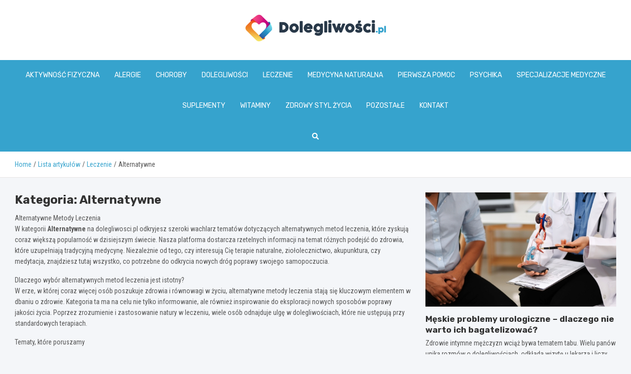

--- FILE ---
content_type: text/html; charset=UTF-8
request_url: https://dolegliwosci.pl/category/medycyna/alternatywna/
body_size: 25940
content:
<!doctype html>
<html lang="pl-PL">
<head>
	<meta name="google-site-verification" content="3PNC1ZA2ohDMY7k0wNzGGjqEvA-Y8SC7gnP5lVh6PNg" />
	<meta charset="UTF-8">
	<meta name="viewport" content="width=device-width, initial-scale=1, shrink-to-fit=no">
	<link rel="profile" href="https://gmpg.org/xfn/11">

	<meta name='robots' content='index, follow, max-image-preview:large, max-snippet:-1, max-video-preview:-1' />

	<!-- This site is optimized with the Yoast SEO plugin v26.7 - https://yoast.com/wordpress/plugins/seo/ -->
	<title>Alternatywne Archives - dolegliwosci.pl</title>
	<link rel="canonical" href="https://dolegliwosci.pl/category/medycyna/alternatywna/" />
	<meta property="og:locale" content="pl_PL" />
	<meta property="og:type" content="article" />
	<meta property="og:title" content="Alternatywne Archives - dolegliwosci.pl" />
	<meta property="og:description" content="Alternatywne Metody Leczenia W kategorii Alternatywne na dolegliwosci.pl odkryjesz szeroki wachlarz tematów dotyczących alternatywnych metod leczenia, które zyskują coraz większą popularność w dzisiejszym świecie. Nasza platforma dostarcza rzetelnych informacji na temat różnych podejść do zdrowia, które uzupełniają tradycyjną medycynę. Niezależnie od tego, czy interesują Cię terapie naturalne, ziołolecznictwo, akupunktura, czy medytacja, znajdziesz tutaj wszystko, co potrzebne do odkrycia nowych dróg poprawy swojego samopoczucia. Dlaczego wybór alternatywnych metod leczenia jest istotny? W erze, w której coraz więcej osób poszukuje zdrowia i równowagi w życiu, alternatywne metody leczenia stają się kluczowym elementem w dbaniu o zdrowie. Kategoria ta ma na celu nie tylko informowanie, ale również inspirowanie do eksploracji nowych sposobów poprawy jakości życia. Poprzez zrozumienie i zastosowanie natury w leczeniu, wiele osób odnajduje ulgę w dolegliwościach, które nie ustępują przy standardowych terapiach. Tematy, które poruszamy   Ziołolecznictwo: Odkryj moc roślin i ich zastosowanie w terapii różnych schorzeń.   Akupunktura: Poznaj zasady działania tej starożytnej metody i jej wpływ na organizm.   Medytacja i mindfulness: Dowiedz się, jak techniki relaksacyjne mogą wpłynąć na Twoje zdrowie psychiczne.   Homeopatia: Zgłębiaj tajniki leczenia na bazie naturalnych składników.   Terapie manualne: Sprawdź, jakie korzyści niosą ze sobą różne techniki fizjoterapeutyczne. Wszystkie artykuły w tej kategorii są starannie przygotowane, aby dostarczyć Ci wiarygodne i praktyczne informacje. Naszym celem jest wsparcie Cię w poszukiwaniach zdrowia i dobrostanu poprzez alternatywne metody, które są zarówno skuteczne, jak i bezpieczne. Najczęściej zadawane pytania   Jakie są główne zalety stosowania alternatywnych metod leczenia?Alternatywne metody leczenia mogą wspierać tradycyjną medycynę, oferując naturalne i często mniej inwazyjne podejścia do zdrowia.   Czy alternatywne metody są bezpieczne?Wiele alternatywnych terapii jest bezpiecznych, jednak zawsze warto skonsultować się z lekarzem przed rozpoczęciem nowej metody leczenia.   Jakie terapie są najbardziej popularne?Do najpopularniejszych terapii należą ziołolecznictwo, akupunktura oraz medytacja.   Jak mogę dowiedzieć się więcej o konkretnej terapii?Na naszej stronie znajdziesz liczne artykuły oraz poradniki dotyczące różnych metod leczenia, które pomogą Ci w podjęciu decyzji.   Czy mogę łączyć alternatywne metody z tradycyjnym leczeniem?Tak, wiele osób łączy te dwa podejścia, ale ważne jest, aby robić to pod okiem specjalisty." />
	<meta property="og:url" content="https://dolegliwosci.pl/category/medycyna/alternatywna/" />
	<meta property="og:site_name" content="dolegliwosci.pl" />
	<meta name="twitter:card" content="summary_large_image" />
	<script type="application/ld+json" class="yoast-schema-graph">{"@context":"https://schema.org","@graph":[{"@type":"CollectionPage","@id":"https://dolegliwosci.pl/category/medycyna/alternatywna/","url":"https://dolegliwosci.pl/category/medycyna/alternatywna/","name":"Alternatywne Archives - dolegliwosci.pl","isPartOf":{"@id":"https://dolegliwosci.pl/#website"},"primaryImageOfPage":{"@id":"https://dolegliwosci.pl/category/medycyna/alternatywna/#primaryimage"},"image":{"@id":"https://dolegliwosci.pl/category/medycyna/alternatywna/#primaryimage"},"thumbnailUrl":"https://dolegliwosci.pl/wp-content/uploads/2025/12/syrop-z-kwiatow-czarnego-bzu-na-co-pomaga.jpg","breadcrumb":{"@id":"https://dolegliwosci.pl/category/medycyna/alternatywna/#breadcrumb"},"inLanguage":"pl-PL"},{"@type":"ImageObject","inLanguage":"pl-PL","@id":"https://dolegliwosci.pl/category/medycyna/alternatywna/#primaryimage","url":"https://dolegliwosci.pl/wp-content/uploads/2025/12/syrop-z-kwiatow-czarnego-bzu-na-co-pomaga.jpg","contentUrl":"https://dolegliwosci.pl/wp-content/uploads/2025/12/syrop-z-kwiatow-czarnego-bzu-na-co-pomaga.jpg","width":1000,"height":667},{"@type":"BreadcrumbList","@id":"https://dolegliwosci.pl/category/medycyna/alternatywna/#breadcrumb","itemListElement":[{"@type":"ListItem","position":1,"name":"Home","item":"https://dolegliwosci.pl/"},{"@type":"ListItem","position":2,"name":"Leczenie","item":"https://dolegliwosci.pl/category/medycyna/"},{"@type":"ListItem","position":3,"name":"Alternatywne"}]},{"@type":"WebSite","@id":"https://dolegliwosci.pl/#website","url":"https://dolegliwosci.pl/","name":"dolegliwosci.pl","description":"","publisher":{"@id":"https://dolegliwosci.pl/#organization"},"potentialAction":[{"@type":"SearchAction","target":{"@type":"EntryPoint","urlTemplate":"https://dolegliwosci.pl/?s={search_term_string}"},"query-input":{"@type":"PropertyValueSpecification","valueRequired":true,"valueName":"search_term_string"}}],"inLanguage":"pl-PL"},{"@type":"Organization","@id":"https://dolegliwosci.pl/#organization","name":"dolegliwosci.pl","url":"https://dolegliwosci.pl/","logo":{"@type":"ImageObject","inLanguage":"pl-PL","@id":"https://dolegliwosci.pl/#/schema/logo/image/","url":"https://dolegliwosci.pl/wp-content/uploads/2022/07/40.png","contentUrl":"https://dolegliwosci.pl/wp-content/uploads/2022/07/40.png","width":569,"height":108,"caption":"dolegliwosci.pl"},"image":{"@id":"https://dolegliwosci.pl/#/schema/logo/image/"}}]}</script>
	<!-- / Yoast SEO plugin. -->


<link rel='dns-prefetch' href='//fonts.googleapis.com' />
<link rel="alternate" type="application/rss+xml" title="dolegliwosci.pl &raquo; Kanał z wpisami" href="https://dolegliwosci.pl/feed/" />
<link rel="alternate" type="application/rss+xml" title="dolegliwosci.pl &raquo; Kanał z komentarzami" href="https://dolegliwosci.pl/comments/feed/" />
<link rel="alternate" type="application/rss+xml" title="dolegliwosci.pl &raquo; Kanał z wpisami zaszufladkowanymi do kategorii Alternatywne" href="https://dolegliwosci.pl/category/medycyna/alternatywna/feed/" />
<style id='wp-img-auto-sizes-contain-inline-css' type='text/css'>
img:is([sizes=auto i],[sizes^="auto," i]){contain-intrinsic-size:3000px 1500px}
/*# sourceURL=wp-img-auto-sizes-contain-inline-css */
</style>
<style id='wp-emoji-styles-inline-css' type='text/css'>

	img.wp-smiley, img.emoji {
		display: inline !important;
		border: none !important;
		box-shadow: none !important;
		height: 1em !important;
		width: 1em !important;
		margin: 0 0.07em !important;
		vertical-align: -0.1em !important;
		background: none !important;
		padding: 0 !important;
	}
/*# sourceURL=wp-emoji-styles-inline-css */
</style>
<style id='wp-block-library-inline-css' type='text/css'>
:root{--wp-block-synced-color:#7a00df;--wp-block-synced-color--rgb:122,0,223;--wp-bound-block-color:var(--wp-block-synced-color);--wp-editor-canvas-background:#ddd;--wp-admin-theme-color:#007cba;--wp-admin-theme-color--rgb:0,124,186;--wp-admin-theme-color-darker-10:#006ba1;--wp-admin-theme-color-darker-10--rgb:0,107,160.5;--wp-admin-theme-color-darker-20:#005a87;--wp-admin-theme-color-darker-20--rgb:0,90,135;--wp-admin-border-width-focus:2px}@media (min-resolution:192dpi){:root{--wp-admin-border-width-focus:1.5px}}.wp-element-button{cursor:pointer}:root .has-very-light-gray-background-color{background-color:#eee}:root .has-very-dark-gray-background-color{background-color:#313131}:root .has-very-light-gray-color{color:#eee}:root .has-very-dark-gray-color{color:#313131}:root .has-vivid-green-cyan-to-vivid-cyan-blue-gradient-background{background:linear-gradient(135deg,#00d084,#0693e3)}:root .has-purple-crush-gradient-background{background:linear-gradient(135deg,#34e2e4,#4721fb 50%,#ab1dfe)}:root .has-hazy-dawn-gradient-background{background:linear-gradient(135deg,#faaca8,#dad0ec)}:root .has-subdued-olive-gradient-background{background:linear-gradient(135deg,#fafae1,#67a671)}:root .has-atomic-cream-gradient-background{background:linear-gradient(135deg,#fdd79a,#004a59)}:root .has-nightshade-gradient-background{background:linear-gradient(135deg,#330968,#31cdcf)}:root .has-midnight-gradient-background{background:linear-gradient(135deg,#020381,#2874fc)}:root{--wp--preset--font-size--normal:16px;--wp--preset--font-size--huge:42px}.has-regular-font-size{font-size:1em}.has-larger-font-size{font-size:2.625em}.has-normal-font-size{font-size:var(--wp--preset--font-size--normal)}.has-huge-font-size{font-size:var(--wp--preset--font-size--huge)}.has-text-align-center{text-align:center}.has-text-align-left{text-align:left}.has-text-align-right{text-align:right}.has-fit-text{white-space:nowrap!important}#end-resizable-editor-section{display:none}.aligncenter{clear:both}.items-justified-left{justify-content:flex-start}.items-justified-center{justify-content:center}.items-justified-right{justify-content:flex-end}.items-justified-space-between{justify-content:space-between}.screen-reader-text{border:0;clip-path:inset(50%);height:1px;margin:-1px;overflow:hidden;padding:0;position:absolute;width:1px;word-wrap:normal!important}.screen-reader-text:focus{background-color:#ddd;clip-path:none;color:#444;display:block;font-size:1em;height:auto;left:5px;line-height:normal;padding:15px 23px 14px;text-decoration:none;top:5px;width:auto;z-index:100000}html :where(.has-border-color){border-style:solid}html :where([style*=border-top-color]){border-top-style:solid}html :where([style*=border-right-color]){border-right-style:solid}html :where([style*=border-bottom-color]){border-bottom-style:solid}html :where([style*=border-left-color]){border-left-style:solid}html :where([style*=border-width]){border-style:solid}html :where([style*=border-top-width]){border-top-style:solid}html :where([style*=border-right-width]){border-right-style:solid}html :where([style*=border-bottom-width]){border-bottom-style:solid}html :where([style*=border-left-width]){border-left-style:solid}html :where(img[class*=wp-image-]){height:auto;max-width:100%}:where(figure){margin:0 0 1em}html :where(.is-position-sticky){--wp-admin--admin-bar--position-offset:var(--wp-admin--admin-bar--height,0px)}@media screen and (max-width:600px){html :where(.is-position-sticky){--wp-admin--admin-bar--position-offset:0px}}

/*# sourceURL=wp-block-library-inline-css */
</style><style id='global-styles-inline-css' type='text/css'>
:root{--wp--preset--aspect-ratio--square: 1;--wp--preset--aspect-ratio--4-3: 4/3;--wp--preset--aspect-ratio--3-4: 3/4;--wp--preset--aspect-ratio--3-2: 3/2;--wp--preset--aspect-ratio--2-3: 2/3;--wp--preset--aspect-ratio--16-9: 16/9;--wp--preset--aspect-ratio--9-16: 9/16;--wp--preset--color--black: #000000;--wp--preset--color--cyan-bluish-gray: #abb8c3;--wp--preset--color--white: #ffffff;--wp--preset--color--pale-pink: #f78da7;--wp--preset--color--vivid-red: #cf2e2e;--wp--preset--color--luminous-vivid-orange: #ff6900;--wp--preset--color--luminous-vivid-amber: #fcb900;--wp--preset--color--light-green-cyan: #7bdcb5;--wp--preset--color--vivid-green-cyan: #00d084;--wp--preset--color--pale-cyan-blue: #8ed1fc;--wp--preset--color--vivid-cyan-blue: #0693e3;--wp--preset--color--vivid-purple: #9b51e0;--wp--preset--gradient--vivid-cyan-blue-to-vivid-purple: linear-gradient(135deg,rgb(6,147,227) 0%,rgb(155,81,224) 100%);--wp--preset--gradient--light-green-cyan-to-vivid-green-cyan: linear-gradient(135deg,rgb(122,220,180) 0%,rgb(0,208,130) 100%);--wp--preset--gradient--luminous-vivid-amber-to-luminous-vivid-orange: linear-gradient(135deg,rgb(252,185,0) 0%,rgb(255,105,0) 100%);--wp--preset--gradient--luminous-vivid-orange-to-vivid-red: linear-gradient(135deg,rgb(255,105,0) 0%,rgb(207,46,46) 100%);--wp--preset--gradient--very-light-gray-to-cyan-bluish-gray: linear-gradient(135deg,rgb(238,238,238) 0%,rgb(169,184,195) 100%);--wp--preset--gradient--cool-to-warm-spectrum: linear-gradient(135deg,rgb(74,234,220) 0%,rgb(151,120,209) 20%,rgb(207,42,186) 40%,rgb(238,44,130) 60%,rgb(251,105,98) 80%,rgb(254,248,76) 100%);--wp--preset--gradient--blush-light-purple: linear-gradient(135deg,rgb(255,206,236) 0%,rgb(152,150,240) 100%);--wp--preset--gradient--blush-bordeaux: linear-gradient(135deg,rgb(254,205,165) 0%,rgb(254,45,45) 50%,rgb(107,0,62) 100%);--wp--preset--gradient--luminous-dusk: linear-gradient(135deg,rgb(255,203,112) 0%,rgb(199,81,192) 50%,rgb(65,88,208) 100%);--wp--preset--gradient--pale-ocean: linear-gradient(135deg,rgb(255,245,203) 0%,rgb(182,227,212) 50%,rgb(51,167,181) 100%);--wp--preset--gradient--electric-grass: linear-gradient(135deg,rgb(202,248,128) 0%,rgb(113,206,126) 100%);--wp--preset--gradient--midnight: linear-gradient(135deg,rgb(2,3,129) 0%,rgb(40,116,252) 100%);--wp--preset--font-size--small: 13px;--wp--preset--font-size--medium: 20px;--wp--preset--font-size--large: 36px;--wp--preset--font-size--x-large: 42px;--wp--preset--spacing--20: 0.44rem;--wp--preset--spacing--30: 0.67rem;--wp--preset--spacing--40: 1rem;--wp--preset--spacing--50: 1.5rem;--wp--preset--spacing--60: 2.25rem;--wp--preset--spacing--70: 3.38rem;--wp--preset--spacing--80: 5.06rem;--wp--preset--shadow--natural: 6px 6px 9px rgba(0, 0, 0, 0.2);--wp--preset--shadow--deep: 12px 12px 50px rgba(0, 0, 0, 0.4);--wp--preset--shadow--sharp: 6px 6px 0px rgba(0, 0, 0, 0.2);--wp--preset--shadow--outlined: 6px 6px 0px -3px rgb(255, 255, 255), 6px 6px rgb(0, 0, 0);--wp--preset--shadow--crisp: 6px 6px 0px rgb(0, 0, 0);}:where(.is-layout-flex){gap: 0.5em;}:where(.is-layout-grid){gap: 0.5em;}body .is-layout-flex{display: flex;}.is-layout-flex{flex-wrap: wrap;align-items: center;}.is-layout-flex > :is(*, div){margin: 0;}body .is-layout-grid{display: grid;}.is-layout-grid > :is(*, div){margin: 0;}:where(.wp-block-columns.is-layout-flex){gap: 2em;}:where(.wp-block-columns.is-layout-grid){gap: 2em;}:where(.wp-block-post-template.is-layout-flex){gap: 1.25em;}:where(.wp-block-post-template.is-layout-grid){gap: 1.25em;}.has-black-color{color: var(--wp--preset--color--black) !important;}.has-cyan-bluish-gray-color{color: var(--wp--preset--color--cyan-bluish-gray) !important;}.has-white-color{color: var(--wp--preset--color--white) !important;}.has-pale-pink-color{color: var(--wp--preset--color--pale-pink) !important;}.has-vivid-red-color{color: var(--wp--preset--color--vivid-red) !important;}.has-luminous-vivid-orange-color{color: var(--wp--preset--color--luminous-vivid-orange) !important;}.has-luminous-vivid-amber-color{color: var(--wp--preset--color--luminous-vivid-amber) !important;}.has-light-green-cyan-color{color: var(--wp--preset--color--light-green-cyan) !important;}.has-vivid-green-cyan-color{color: var(--wp--preset--color--vivid-green-cyan) !important;}.has-pale-cyan-blue-color{color: var(--wp--preset--color--pale-cyan-blue) !important;}.has-vivid-cyan-blue-color{color: var(--wp--preset--color--vivid-cyan-blue) !important;}.has-vivid-purple-color{color: var(--wp--preset--color--vivid-purple) !important;}.has-black-background-color{background-color: var(--wp--preset--color--black) !important;}.has-cyan-bluish-gray-background-color{background-color: var(--wp--preset--color--cyan-bluish-gray) !important;}.has-white-background-color{background-color: var(--wp--preset--color--white) !important;}.has-pale-pink-background-color{background-color: var(--wp--preset--color--pale-pink) !important;}.has-vivid-red-background-color{background-color: var(--wp--preset--color--vivid-red) !important;}.has-luminous-vivid-orange-background-color{background-color: var(--wp--preset--color--luminous-vivid-orange) !important;}.has-luminous-vivid-amber-background-color{background-color: var(--wp--preset--color--luminous-vivid-amber) !important;}.has-light-green-cyan-background-color{background-color: var(--wp--preset--color--light-green-cyan) !important;}.has-vivid-green-cyan-background-color{background-color: var(--wp--preset--color--vivid-green-cyan) !important;}.has-pale-cyan-blue-background-color{background-color: var(--wp--preset--color--pale-cyan-blue) !important;}.has-vivid-cyan-blue-background-color{background-color: var(--wp--preset--color--vivid-cyan-blue) !important;}.has-vivid-purple-background-color{background-color: var(--wp--preset--color--vivid-purple) !important;}.has-black-border-color{border-color: var(--wp--preset--color--black) !important;}.has-cyan-bluish-gray-border-color{border-color: var(--wp--preset--color--cyan-bluish-gray) !important;}.has-white-border-color{border-color: var(--wp--preset--color--white) !important;}.has-pale-pink-border-color{border-color: var(--wp--preset--color--pale-pink) !important;}.has-vivid-red-border-color{border-color: var(--wp--preset--color--vivid-red) !important;}.has-luminous-vivid-orange-border-color{border-color: var(--wp--preset--color--luminous-vivid-orange) !important;}.has-luminous-vivid-amber-border-color{border-color: var(--wp--preset--color--luminous-vivid-amber) !important;}.has-light-green-cyan-border-color{border-color: var(--wp--preset--color--light-green-cyan) !important;}.has-vivid-green-cyan-border-color{border-color: var(--wp--preset--color--vivid-green-cyan) !important;}.has-pale-cyan-blue-border-color{border-color: var(--wp--preset--color--pale-cyan-blue) !important;}.has-vivid-cyan-blue-border-color{border-color: var(--wp--preset--color--vivid-cyan-blue) !important;}.has-vivid-purple-border-color{border-color: var(--wp--preset--color--vivid-purple) !important;}.has-vivid-cyan-blue-to-vivid-purple-gradient-background{background: var(--wp--preset--gradient--vivid-cyan-blue-to-vivid-purple) !important;}.has-light-green-cyan-to-vivid-green-cyan-gradient-background{background: var(--wp--preset--gradient--light-green-cyan-to-vivid-green-cyan) !important;}.has-luminous-vivid-amber-to-luminous-vivid-orange-gradient-background{background: var(--wp--preset--gradient--luminous-vivid-amber-to-luminous-vivid-orange) !important;}.has-luminous-vivid-orange-to-vivid-red-gradient-background{background: var(--wp--preset--gradient--luminous-vivid-orange-to-vivid-red) !important;}.has-very-light-gray-to-cyan-bluish-gray-gradient-background{background: var(--wp--preset--gradient--very-light-gray-to-cyan-bluish-gray) !important;}.has-cool-to-warm-spectrum-gradient-background{background: var(--wp--preset--gradient--cool-to-warm-spectrum) !important;}.has-blush-light-purple-gradient-background{background: var(--wp--preset--gradient--blush-light-purple) !important;}.has-blush-bordeaux-gradient-background{background: var(--wp--preset--gradient--blush-bordeaux) !important;}.has-luminous-dusk-gradient-background{background: var(--wp--preset--gradient--luminous-dusk) !important;}.has-pale-ocean-gradient-background{background: var(--wp--preset--gradient--pale-ocean) !important;}.has-electric-grass-gradient-background{background: var(--wp--preset--gradient--electric-grass) !important;}.has-midnight-gradient-background{background: var(--wp--preset--gradient--midnight) !important;}.has-small-font-size{font-size: var(--wp--preset--font-size--small) !important;}.has-medium-font-size{font-size: var(--wp--preset--font-size--medium) !important;}.has-large-font-size{font-size: var(--wp--preset--font-size--large) !important;}.has-x-large-font-size{font-size: var(--wp--preset--font-size--x-large) !important;}
/*# sourceURL=global-styles-inline-css */
</style>

<style id='classic-theme-styles-inline-css' type='text/css'>
/*! This file is auto-generated */
.wp-block-button__link{color:#fff;background-color:#32373c;border-radius:9999px;box-shadow:none;text-decoration:none;padding:calc(.667em + 2px) calc(1.333em + 2px);font-size:1.125em}.wp-block-file__button{background:#32373c;color:#fff;text-decoration:none}
/*# sourceURL=/wp-includes/css/classic-themes.min.css */
</style>
<link rel='stylesheet' id='bootstrap-style-css' href='https://dolegliwosci.pl/wp-content/themes/meta-news-pro/assets/library/bootstrap/css/bootstrap.min.css?ver=4.0.0' type='text/css' media='all' />
<link rel='stylesheet' id='font-awesome-style-css' href='https://dolegliwosci.pl/wp-content/themes/meta-news-pro/assets/library/font-awesome/css/all.min.css?ver=6.9' type='text/css' media='all' />
<link rel='stylesheet' id='meta-news-google-fonts-css' href='//fonts.googleapis.com/css?family=Rubik%3A300%2C300i%2C400%2C400i%2C500%2C500i%2C700%2C700i%7CRoboto+Condensed%3A300%2C300i%2C400%2C400i%2C500%2C500i%2C700%2C700i&#038;ver=6.9' type='text/css' media='all' />
<link rel='stylesheet' id='owl-carousel-css' href='https://dolegliwosci.pl/wp-content/themes/meta-news-pro/assets/library/owl-carousel/owl.carousel.min.css?ver=2.3.4' type='text/css' media='all' />
<link rel='stylesheet' id='meta-news-style-css' href='https://dolegliwosci.pl/wp-content/themes/meta-news-pro/style.css?ver=6.9' type='text/css' media='all' />
<script type="text/javascript" src="https://dolegliwosci.pl/wp-includes/js/jquery/jquery.min.js?ver=3.7.1" id="jquery-core-js"></script>
<script type="text/javascript" src="https://dolegliwosci.pl/wp-includes/js/jquery/jquery-migrate.min.js?ver=3.4.1" id="jquery-migrate-js"></script>
<link rel="https://api.w.org/" href="https://dolegliwosci.pl/wp-json/" /><link rel="alternate" title="JSON" type="application/json" href="https://dolegliwosci.pl/wp-json/wp/v2/categories/100" /><link rel="EditURI" type="application/rsd+xml" title="RSD" href="https://dolegliwosci.pl/xmlrpc.php?rsd" />
<meta name="generator" content="WordPress 6.9" />

	<style type="text/css">
		/* Font Family > Content */
			body,
			input,
			textarea,
			select {
				font-family: 'Roboto Condensed', sans-serif;
			}
		/* Font Family > All Headings/Titles */
			.h1, .h2, .h3, .h4, .h5, .h6, h1, h2, h3, h4, h5, h6 {
				font-family: 'Rubik', sans-serif;
			}
		/* Font Family > All Titles/Meta */
			.site-description,
			.info-bar,
			.main-navigation li,
			.top-stories-bar .top-stories-label .label-txt,
			.entry-meta,
			.stories-title,
			.widget-title,
			.site-footer-navbar,
			.site-info {
				font-family: 'Rubik', sans-serif;
			}
				@media (min-width: 768px) {
				}
		/* Color Scheme > links */
			::selection {
				background-color: #36a3cd;
				color: #fff;
			}
			::-moz-selection {
				background-color: #36a3cd;
				color: #fff;
			}
			a,
			a:hover,
			.entry-title a:hover,
			.entry-title a:focus,
			.entry-meta a:hover,
			.entry-meta a:focus,
			.entry-meta .tag-links a,
			.navigation.post-navigation .nav-links a:hover,
			.comment-metadata a.comment-edit-link,
			.widget ul li a:hover,
			.widget_tag_cloud a:hover,
			.widget_archive li a[aria-current="page"],
			.widget_categories .current-cat a,
			.widget_nav_menu ul li.current_page_item > a,
			.widget_nav_menu ul li.current_page_ancestor > a,
			.widget_nav_menu ul li.current-menu-item > a,
			.widget_nav_menu ul li.current-menu-ancestor > a,
			.widget_pages ul li.current_page_item > a,
			.widget_pages ul li.current_page_ancestor > a,
			.woocommerce.widget_product_categories ul.product-categories .current-cat-parent > a,
			.woocommerce.widget_product_categories ul.product-categories .current-cat > a,
			.woocommerce .star-rating,
			.woocommerce .star-rating:before,
			.woocommerce-MyAccount-navigation ul li:hover a,
			.woocommerce-MyAccount-navigation ul li.is-active a,
			.top-stories-bar .entry-title a:hover,
			.top-stories-bar .entry-title a:focus {
				color: #36a3cd;
			}
		/* Color Scheme > Navigation */
			.navbar {
				background-color: #36a3cd;
			}
			.main-navigation li ul li:hover > a,
			.main-navigation li ul li:focus > a,
			.main-navigation li ul li:focus-within > a,
			.main-navigation li ul li.current-menu-item > a,
			.main-navigation li ul li.current-menu-ancestor > a,
			.main-navigation li ul li.current_page_item > a,
			.main-navigation li ul li.current_page_ancestor > a {
				color: #36a3cd;
			}
			@media (max-width: 991px) {
				.main-navigation li:hover > a,
				.main-navigation li:focus > a,
				.main-navigation li:focus-within > a,
				.main-navigation li.current_page_item > a,
				.main-navigation li.current_page_ancestor > a,
				.main-navigation li.current-menu-item > a,
				.main-navigation li.current-menu-ancestor > a,
				.main-navigation li ul li:hover > a,
				.main-navigation li ul li:focus > a,
				.main-navigation li ul li:focus-within > a,
				.main-navigation li ul li.current-menu-item > a,
				.main-navigation li ul li.current-menu-ancestor > a,
				.main-navigation li ul li.current_page_item > a,
				.main-navigation li ul li.current_page_ancestor > a {
					color: #36a3cd;
				}
			}
		/* Color Scheme > Buttons */
			.btn-theme,
			.btn-outline-theme:hover,
			input[type="reset"],
			input[type="button"],
			input[type="submit"],
			button,
			.back-to-top a,
			.navigation.pagination .page-numbers.current,
			.navigation.pagination a.page-numbers:hover,
			.page-links .post-page-numbers.current,
			.page-links a.post-page-numbers:hover,
			.woocommerce #respond input#submit,
			.woocommerce a.button,
			.woocommerce button.button,
			.woocommerce input.button,
			.woocommerce #respond input#submit.alt,
			.woocommerce a.button.alt,
			.woocommerce button.button.alt,
			.woocommerce input.button.alt,
			.woocommerce #respond input#submit.disabled,
			.woocommerce #respond input#submit:disabled,
			.woocommerce #respond input#submit:disabled[disabled],
			.woocommerce a.button.disabled,
			.woocommerce a.button:disabled,
			.woocommerce a.button:disabled[disabled],
			.woocommerce button.button.disabled,
			.woocommerce button.button:disabled,
			.woocommerce button.button:disabled[disabled],
			.woocommerce input.button.disabled,
			.woocommerce input.button:disabled,
			.woocommerce input.button:disabled[disabled],
			.woocommerce #respond input#submit.disabled:hover,
			.woocommerce #respond input#submit:disabled:hover,
			.woocommerce #respond input#submit:disabled[disabled]:hover,
			.woocommerce a.button.disabled:hover,
			.woocommerce a.button:disabled:hover,
			.woocommerce a.button:disabled[disabled]:hover,
			.woocommerce button.button.disabled:hover,
			.woocommerce button.button:disabled:hover,
			.woocommerce button.button:disabled[disabled]:hover,
			.woocommerce input.button.disabled:hover,
			.woocommerce input.button:disabled:hover,
			.woocommerce input.button:disabled[disabled]:hover,
			.woocommerce span.onsale,
			.woocommerce .widget_price_filter .ui-slider .ui-slider-range,
			.woocommerce .widget_price_filter .ui-slider .ui-slider-handle,
			.woocommerce nav.woocommerce-pagination ul li .page-numbers:hover,
			.woocommerce nav.woocommerce-pagination ul li .page-numbers:focus,
			.woocommerce nav.woocommerce-pagination ul li .page-numbers.current,
			.wp-block-search .wp-block-search__button {
				background-color: #36a3cd;
			}
			.btn-outline-theme {
				border-color: #36a3cd;
			}
			.btn-outline-theme {
				color: #36a3cd;
			}
		/* Color Scheme > Elements */
			.theme-color,
			.format-quote blockquote:before,
			.hentry.sticky .entry-header:before,
			.format-audio .post-content:after,
			.format-image .post-content:after,
			.format-video .post-content:after,
			.format-audio .entry-header:after,
			.format-image .entry-header:after,
			.format-video .entry-header:after {
				color: #36a3cd;
			}
			.theme-bg-color,
			#search-modal.modal .search-form:after,
			.title-style-8 .widget-title span,
			.title-style-8 .stories-title span,
			.title-style-8 .meta-news-widget-recent-posts .nav-link.widget-title:hover,
			.title-style-8 .meta-news-widget-recent-posts .nav-link.widget-title:hover span,
			.title-style-8 .meta-news-widget-recent-posts .nav-link.widget-title.active,
			.title-style-8 .meta-news-widget-recent-posts .nav-link.widget-title.active span {
				background-color: #36a3cd;
			}
			.title-style-4 .widget-title:before,
			.title-style-4 .stories-title:before,
			.title-style-6 .widget-title,
			.title-style-6 .stories-title,
			.title-style-8 .widget-title,
			.title-style-8 .stories-title,
			.title-style-4 .meta-news-widget-recent-posts .nav-link.widget-title:hover span,
			.title-style-4 .meta-news-widget-recent-posts .nav-link.widget-title.active span,
			.title-style-6 .meta-news-widget-recent-posts .nav-link.widget-title:hover span,
			.title-style-6 .meta-news-widget-recent-posts .nav-link.widget-title.active span,
			.title-style-8 .meta-news-widget-recent-posts .nav-link.widget-title:hover,
			.title-style-8 .meta-news-widget-recent-posts .nav-link.widget-title:hover span,
			.title-style-8 .meta-news-widget-recent-posts .nav-link.widget-title.active,
			.title-style-8 .meta-news-widget-recent-posts .nav-link.widget-title.active span {
				border-color: #36a3cd;
			}
		/* Color Scheme > Footer Info Bar */
		.site-info {
			background-color: #36a3cd;
		}
		/* Elements Color > Theme Secondary Color */
			.btn-read-more,
			.btn-read-more:hover,
			.site-footer .widget-area .btn-read-more,
			.site-footer .widget-area .btn-read-more:hover {
				color: #36a3cd;
			}
			.btn-read-more .read-more-icon svg {
				fill: #36a3cd;
			}
			.stories-title:before,
			.widget-title:before,
			.title-style-7 .widget-title,
			.title-style-7 .stories-title,
			.title-style-9 .widget-title span,
			.title-style-9 .stories-title span,
			.meta-news-widget-recent-posts .nav-link:hover span,
			.meta-news-widget-recent-posts .nav-link.active span,
			.title-style-5 .meta-news-widget-recent-posts .nav-link.widget-title:hover span,
			.title-style-5 .meta-news-widget-recent-posts .nav-link.widget-title.active span,
			.title-style-7 .meta-news-widget-recent-posts .nav-link.widget-title:hover span,
			.title-style-7 .meta-news-widget-recent-posts .nav-link.widget-title.active span,
			.title-style-9 .meta-news-widget-recent-posts .nav-link.widget-title:hover span,
			.title-style-9 .meta-news-widget-recent-posts .nav-link.widget-title.active span,
			.hot-news-bar .entry-header,
			.hot-news-bar.hot-news-center .entry-title,
			.featured-banner .featured-slider .post-block .entry-header {
				border-color: #36a3cd;
			}
		/* Elements Color > Top Stories Label */
			.top-stories-bar .top-stories-label,
			.top-stories-bar.label-fluid .top-stories-label-wrap:before,
			.top-stories-label.top-stories-label-3:after,
			.top-stories-label.top-stories-label-6:after,
			.top-stories-label.top-stories-label-6:before {
				background-color: #7cb633;
			}
			.top-stories-label.top-stories-label-4:after,
			.top-stories-label.top-stories-label-5:after {
				border-color: transparent transparent transparent #7cb633;
			}
			body.rtl .top-stories-label.top-stories-label-4:after,
			body.rtl .top-stories-label.top-stories-label-5:after {
				border-color: transparent #7cb633 transparent transparent ;
			}
		/* Category Color > Alternatywne */
				.entry-meta.category-meta .cat-links a.cat-links-100,
				.entry-meta.category-meta .cat-links a.cat-links-100:hover,
				.site-footer .widget-area .entry-meta.category-meta .cat-links a.cat-links-100,
				.site-footer .widget-area .entry-meta.category-meta .cat-links a.cat-links-100:hover {
					color: #36a3cd;
				}
				.post-block .entry-meta.category-meta .cat-links a.cat-links-100,
				.site-footer .widget-area .post-block .entry-meta.category-meta .cat-links a.cat-links-100,
				.post-block .entry-meta.category-meta .cat-links a.cat-links-100:hover,
				.site-footer .widget-area .post-block .entry-meta.category-meta .cat-links a.cat-links-100:hover {
					background-color: #36a3cd;
					color: #fff;
				}
				.post-block .entry-meta.category-meta .cat-links a.cat-links-100:hover,
				.site-footer .widget-area .post-block .entry-meta.category-meta .cat-links a.cat-links-100:hover {
					color: rgba(255, 255, 255, 0.85);
				}
			/* Category Color > Choroby */
				.entry-meta.category-meta .cat-links a.cat-links-96,
				.entry-meta.category-meta .cat-links a.cat-links-96:hover,
				.site-footer .widget-area .entry-meta.category-meta .cat-links a.cat-links-96,
				.site-footer .widget-area .entry-meta.category-meta .cat-links a.cat-links-96:hover {
					color: #36a3cd;
				}
				.post-block .entry-meta.category-meta .cat-links a.cat-links-96,
				.site-footer .widget-area .post-block .entry-meta.category-meta .cat-links a.cat-links-96,
				.post-block .entry-meta.category-meta .cat-links a.cat-links-96:hover,
				.site-footer .widget-area .post-block .entry-meta.category-meta .cat-links a.cat-links-96:hover {
					background-color: #36a3cd;
					color: #fff;
				}
				.post-block .entry-meta.category-meta .cat-links a.cat-links-96:hover,
				.site-footer .widget-area .post-block .entry-meta.category-meta .cat-links a.cat-links-96:hover {
					color: rgba(255, 255, 255, 0.85);
				}
			/* Category Color > Cywilizacyjne */
				.entry-meta.category-meta .cat-links a.cat-links-97,
				.entry-meta.category-meta .cat-links a.cat-links-97:hover,
				.site-footer .widget-area .entry-meta.category-meta .cat-links a.cat-links-97,
				.site-footer .widget-area .entry-meta.category-meta .cat-links a.cat-links-97:hover {
					color: #36a3cd;
				}
				.post-block .entry-meta.category-meta .cat-links a.cat-links-97,
				.site-footer .widget-area .post-block .entry-meta.category-meta .cat-links a.cat-links-97,
				.post-block .entry-meta.category-meta .cat-links a.cat-links-97:hover,
				.site-footer .widget-area .post-block .entry-meta.category-meta .cat-links a.cat-links-97:hover {
					background-color: #36a3cd;
					color: #fff;
				}
				.post-block .entry-meta.category-meta .cat-links a.cat-links-97:hover,
				.site-footer .widget-area .post-block .entry-meta.category-meta .cat-links a.cat-links-97:hover {
					color: rgba(255, 255, 255, 0.85);
				}
			/* Category Color > Edukacja */
				.entry-meta.category-meta .cat-links a.cat-links-203,
				.entry-meta.category-meta .cat-links a.cat-links-203:hover,
				.site-footer .widget-area .entry-meta.category-meta .cat-links a.cat-links-203,
				.site-footer .widget-area .entry-meta.category-meta .cat-links a.cat-links-203:hover {
					color: #25aae1;
				}
				.post-block .entry-meta.category-meta .cat-links a.cat-links-203,
				.site-footer .widget-area .post-block .entry-meta.category-meta .cat-links a.cat-links-203,
				.post-block .entry-meta.category-meta .cat-links a.cat-links-203:hover,
				.site-footer .widget-area .post-block .entry-meta.category-meta .cat-links a.cat-links-203:hover {
					background-color: #25aae1;
					color: #fff;
				}
				.post-block .entry-meta.category-meta .cat-links a.cat-links-203:hover,
				.site-footer .widget-area .post-block .entry-meta.category-meta .cat-links a.cat-links-203:hover {
					color: rgba(255, 255, 255, 0.85);
				}
			/* Category Color > Kobiety */
				.entry-meta.category-meta .cat-links a.cat-links-104,
				.entry-meta.category-meta .cat-links a.cat-links-104:hover,
				.site-footer .widget-area .entry-meta.category-meta .cat-links a.cat-links-104,
				.site-footer .widget-area .entry-meta.category-meta .cat-links a.cat-links-104:hover {
					color: #36a3cd;
				}
				.post-block .entry-meta.category-meta .cat-links a.cat-links-104,
				.site-footer .widget-area .post-block .entry-meta.category-meta .cat-links a.cat-links-104,
				.post-block .entry-meta.category-meta .cat-links a.cat-links-104:hover,
				.site-footer .widget-area .post-block .entry-meta.category-meta .cat-links a.cat-links-104:hover {
					background-color: #36a3cd;
					color: #fff;
				}
				.post-block .entry-meta.category-meta .cat-links a.cat-links-104:hover,
				.site-footer .widget-area .post-block .entry-meta.category-meta .cat-links a.cat-links-104:hover {
					color: rgba(255, 255, 255, 0.85);
				}
			/* Category Color > Konwencjonalne */
				.entry-meta.category-meta .cat-links a.cat-links-99,
				.entry-meta.category-meta .cat-links a.cat-links-99:hover,
				.site-footer .widget-area .entry-meta.category-meta .cat-links a.cat-links-99,
				.site-footer .widget-area .entry-meta.category-meta .cat-links a.cat-links-99:hover {
					color: #36a3cd;
				}
				.post-block .entry-meta.category-meta .cat-links a.cat-links-99,
				.site-footer .widget-area .post-block .entry-meta.category-meta .cat-links a.cat-links-99,
				.post-block .entry-meta.category-meta .cat-links a.cat-links-99:hover,
				.site-footer .widget-area .post-block .entry-meta.category-meta .cat-links a.cat-links-99:hover {
					background-color: #36a3cd;
					color: #fff;
				}
				.post-block .entry-meta.category-meta .cat-links a.cat-links-99:hover,
				.site-footer .widget-area .post-block .entry-meta.category-meta .cat-links a.cat-links-99:hover {
					color: rgba(255, 255, 255, 0.85);
				}
			/* Category Color > Leczenie */
				.entry-meta.category-meta .cat-links a.cat-links-98,
				.entry-meta.category-meta .cat-links a.cat-links-98:hover,
				.site-footer .widget-area .entry-meta.category-meta .cat-links a.cat-links-98,
				.site-footer .widget-area .entry-meta.category-meta .cat-links a.cat-links-98:hover {
					color: #36a3cd;
				}
				.post-block .entry-meta.category-meta .cat-links a.cat-links-98,
				.site-footer .widget-area .post-block .entry-meta.category-meta .cat-links a.cat-links-98,
				.post-block .entry-meta.category-meta .cat-links a.cat-links-98:hover,
				.site-footer .widget-area .post-block .entry-meta.category-meta .cat-links a.cat-links-98:hover {
					background-color: #36a3cd;
					color: #fff;
				}
				.post-block .entry-meta.category-meta .cat-links a.cat-links-98:hover,
				.site-footer .widget-area .post-block .entry-meta.category-meta .cat-links a.cat-links-98:hover {
					color: rgba(255, 255, 255, 0.85);
				}
			/* Category Color > Mężczyźni */
				.entry-meta.category-meta .cat-links a.cat-links-105,
				.entry-meta.category-meta .cat-links a.cat-links-105:hover,
				.site-footer .widget-area .entry-meta.category-meta .cat-links a.cat-links-105,
				.site-footer .widget-area .entry-meta.category-meta .cat-links a.cat-links-105:hover {
					color: #36a3cd;
				}
				.post-block .entry-meta.category-meta .cat-links a.cat-links-105,
				.site-footer .widget-area .post-block .entry-meta.category-meta .cat-links a.cat-links-105,
				.post-block .entry-meta.category-meta .cat-links a.cat-links-105:hover,
				.site-footer .widget-area .post-block .entry-meta.category-meta .cat-links a.cat-links-105:hover {
					background-color: #36a3cd;
					color: #fff;
				}
				.post-block .entry-meta.category-meta .cat-links a.cat-links-105:hover,
				.site-footer .widget-area .post-block .entry-meta.category-meta .cat-links a.cat-links-105:hover {
					color: rgba(255, 255, 255, 0.85);
				}
			/* Category Color > Porady */
				.entry-meta.category-meta .cat-links a.cat-links-106,
				.entry-meta.category-meta .cat-links a.cat-links-106:hover,
				.site-footer .widget-area .entry-meta.category-meta .cat-links a.cat-links-106,
				.site-footer .widget-area .entry-meta.category-meta .cat-links a.cat-links-106:hover {
					color: #36a3cd;
				}
				.post-block .entry-meta.category-meta .cat-links a.cat-links-106,
				.site-footer .widget-area .post-block .entry-meta.category-meta .cat-links a.cat-links-106,
				.post-block .entry-meta.category-meta .cat-links a.cat-links-106:hover,
				.site-footer .widget-area .post-block .entry-meta.category-meta .cat-links a.cat-links-106:hover {
					background-color: #36a3cd;
					color: #fff;
				}
				.post-block .entry-meta.category-meta .cat-links a.cat-links-106:hover,
				.site-footer .widget-area .post-block .entry-meta.category-meta .cat-links a.cat-links-106:hover {
					color: rgba(255, 255, 255, 0.85);
				}
			/* Category Color > Pozostałe */
				.entry-meta.category-meta .cat-links a.cat-links-103,
				.entry-meta.category-meta .cat-links a.cat-links-103:hover,
				.site-footer .widget-area .entry-meta.category-meta .cat-links a.cat-links-103,
				.site-footer .widget-area .entry-meta.category-meta .cat-links a.cat-links-103:hover {
					color: #25aae1;
				}
				.post-block .entry-meta.category-meta .cat-links a.cat-links-103,
				.site-footer .widget-area .post-block .entry-meta.category-meta .cat-links a.cat-links-103,
				.post-block .entry-meta.category-meta .cat-links a.cat-links-103:hover,
				.site-footer .widget-area .post-block .entry-meta.category-meta .cat-links a.cat-links-103:hover {
					background-color: #25aae1;
					color: #fff;
				}
				.post-block .entry-meta.category-meta .cat-links a.cat-links-103:hover,
				.site-footer .widget-area .post-block .entry-meta.category-meta .cat-links a.cat-links-103:hover {
					color: rgba(255, 255, 255, 0.85);
				}
			/* Category Color > Psychika */
				.entry-meta.category-meta .cat-links a.cat-links-102,
				.entry-meta.category-meta .cat-links a.cat-links-102:hover,
				.site-footer .widget-area .entry-meta.category-meta .cat-links a.cat-links-102,
				.site-footer .widget-area .entry-meta.category-meta .cat-links a.cat-links-102:hover {
					color: #36a3cd;
				}
				.post-block .entry-meta.category-meta .cat-links a.cat-links-102,
				.site-footer .widget-area .post-block .entry-meta.category-meta .cat-links a.cat-links-102,
				.post-block .entry-meta.category-meta .cat-links a.cat-links-102:hover,
				.site-footer .widget-area .post-block .entry-meta.category-meta .cat-links a.cat-links-102:hover {
					background-color: #36a3cd;
					color: #fff;
				}
				.post-block .entry-meta.category-meta .cat-links a.cat-links-102:hover,
				.site-footer .widget-area .post-block .entry-meta.category-meta .cat-links a.cat-links-102:hover {
					color: rgba(255, 255, 255, 0.85);
				}
			/* Category Color > To ciekawe */
				.entry-meta.category-meta .cat-links a.cat-links-101,
				.entry-meta.category-meta .cat-links a.cat-links-101:hover,
				.site-footer .widget-area .entry-meta.category-meta .cat-links a.cat-links-101,
				.site-footer .widget-area .entry-meta.category-meta .cat-links a.cat-links-101:hover {
					color: #36a3cd;
				}
				.post-block .entry-meta.category-meta .cat-links a.cat-links-101,
				.site-footer .widget-area .post-block .entry-meta.category-meta .cat-links a.cat-links-101,
				.post-block .entry-meta.category-meta .cat-links a.cat-links-101:hover,
				.site-footer .widget-area .post-block .entry-meta.category-meta .cat-links a.cat-links-101:hover {
					background-color: #36a3cd;
					color: #fff;
				}
				.post-block .entry-meta.category-meta .cat-links a.cat-links-101:hover,
				.site-footer .widget-area .post-block .entry-meta.category-meta .cat-links a.cat-links-101:hover {
					color: rgba(255, 255, 255, 0.85);
				}
			/* Category Color > Uncategorized */
				.entry-meta.category-meta .cat-links a.cat-links-1,
				.entry-meta.category-meta .cat-links a.cat-links-1:hover,
				.site-footer .widget-area .entry-meta.category-meta .cat-links a.cat-links-1,
				.site-footer .widget-area .entry-meta.category-meta .cat-links a.cat-links-1:hover {
					color: #25aae1;
				}
				.post-block .entry-meta.category-meta .cat-links a.cat-links-1,
				.site-footer .widget-area .post-block .entry-meta.category-meta .cat-links a.cat-links-1,
				.post-block .entry-meta.category-meta .cat-links a.cat-links-1:hover,
				.site-footer .widget-area .post-block .entry-meta.category-meta .cat-links a.cat-links-1:hover {
					background-color: #25aae1;
					color: #fff;
				}
				.post-block .entry-meta.category-meta .cat-links a.cat-links-1:hover,
				.site-footer .widget-area .post-block .entry-meta.category-meta .cat-links a.cat-links-1:hover {
					color: rgba(255, 255, 255, 0.85);
				}
			/* Category Color > Zdrowie */
				.entry-meta.category-meta .cat-links a.cat-links-198,
				.entry-meta.category-meta .cat-links a.cat-links-198:hover,
				.site-footer .widget-area .entry-meta.category-meta .cat-links a.cat-links-198,
				.site-footer .widget-area .entry-meta.category-meta .cat-links a.cat-links-198:hover {
					color: #a21f65;
				}
				.post-block .entry-meta.category-meta .cat-links a.cat-links-198,
				.site-footer .widget-area .post-block .entry-meta.category-meta .cat-links a.cat-links-198,
				.post-block .entry-meta.category-meta .cat-links a.cat-links-198:hover,
				.site-footer .widget-area .post-block .entry-meta.category-meta .cat-links a.cat-links-198:hover {
					background-color: #a21f65;
					color: #fff;
				}
				.post-block .entry-meta.category-meta .cat-links a.cat-links-198:hover,
				.site-footer .widget-area .post-block .entry-meta.category-meta .cat-links a.cat-links-198:hover {
					color: rgba(255, 255, 255, 0.85);
				}
			/* Font Color > Sections/Widgets Title */
			.widget-title,
			.widget-title a,
			.widget-title span,
			.stories-title span,
			.title-style-8 .widget-title span,
			.title-style-8 .stories-title span,
			.meta-news-widget-recent-posts .nav-link:hover,
			.meta-news-widget-recent-posts .nav-link.active,
			.meta-news-widget-recent-posts .nav-link:hover span,
			.meta-news-widget-recent-posts .nav-link.active span,
			.title-style-8 .meta-news-widget-recent-posts .nav-link.widget-title:hover,
			.title-style-8 .meta-news-widget-recent-posts .nav-link.widget-title:hover span,
			.title-style-8 .meta-news-widget-recent-posts .nav-link.widget-title.active,
			.title-style-8 .meta-news-widget-recent-posts .nav-link.widget-title.active span {
				color: #262626;
			}
		/* Font Color > Footer Widgets Title */
			.site-footer .widget-title,
			.site-footer .widget-title a,
			.site-footer .widget-title span,
			.title-style-8.site-footer .widget-title span,
			.site-footer .meta-news-widget-recent-posts .nav-link:hover,
			.site-footer .meta-news-widget-recent-posts .nav-link.active,
			.site-footer .meta-news-widget-recent-posts .nav-link:hover span,
			.site-footer .meta-news-widget-recent-posts .nav-link.active span,
			.title-style-8.site-footer .meta-news-widget-recent-posts .nav-link.widget-title:hover,
			.title-style-8.site-footer .meta-news-widget-recent-posts .nav-link.widget-title:hover span,
			.title-style-8.site-footer .meta-news-widget-recent-posts .nav-link.widget-title.active,
			.title-style-8.site-footer .meta-news-widget-recent-posts .nav-link.widget-title.active span {
				color: #262626;
			}
		/* Font Color > Footer Widgets Link Hover */
			.site-footer .widget-area a,
			.site-footer .widget-area a:hover,
			.site-footer .widget-area a:focus,
			.site-footer .widget-area .entry-title a:hover,
			.site-footer .widget-area .entry-title a:focus,
			.site-footer .widget-area .entry-meta a:hover,
			.site-footer .widget-area .entry-meta a:focus,
			.site-footer .widget ul li a:hover,
			.site-footer .widget-area .widget_tag_cloud a:hover,
			.site-footer .widget_categories .current-cat a,
			.site-footer .widget_nav_menu ul li.current_page_item > a,
			.site-footer .widget_nav_menu ul li.current_page_ancestor > a,
			.site-footer .widget_nav_menu ul li.current-menu-item > a,
			.site-footer .widget_nav_menu ul li.current-menu-ancestor > a,
			.site-footer .widget_pages ul li.current_page_item > a,
			.site-footer .widget_pages ul li.current_page_ancestor > a {
				color: #717171;
			}
		/* Font Color > Footer Navbar Link Hover */
			.site-footer-navbar .navigation-menu ul li:hover > a,
			.site-footer-navbar .navigation-menu ul li:focus > a,
			.site-footer-navbar .navigation-menu ul li:focus-within > a,
			.site-footer-navbar .navigation-menu ul li.current_page_item > a,
			.site-footer-navbar .navigation-menu ul li.current_page_ancestor > a,
			.site-footer-navbar .navigation-menu ul li.current-menu-item > a,
			.site-footer-navbar .navigation-menu ul li.current-menu-ancestor > a {
				color: #717171;
			}
			</style>

		<style type="text/css">
					.site-title,
			.site-description {
				position: absolute;
				clip: rect(1px, 1px, 1px, 1px);
			}
				</style>
		<link rel="icon" href="https://dolegliwosci.pl/wp-content/uploads/2022/07/cropped-40f-32x32.png" sizes="32x32" />
<link rel="icon" href="https://dolegliwosci.pl/wp-content/uploads/2022/07/cropped-40f-192x192.png" sizes="192x192" />
<link rel="apple-touch-icon" href="https://dolegliwosci.pl/wp-content/uploads/2022/07/cropped-40f-180x180.png" />
<meta name="msapplication-TileImage" content="https://dolegliwosci.pl/wp-content/uploads/2022/07/cropped-40f-270x270.png" />
		<style type="text/css" id="wp-custom-css">
			img.custom-logo {max-width: 285px;}

.container {max-width: 1340px;}
.entry-content p a {font-weight: bold;text-decoration: underline;}
.entry-title {font-size: 32px;}
@media(max-width:1100px) {
	.entry-title {font-size: 26px;}
}		</style>
		</head>

<body class="archive category category-alternatywna category-100 wp-custom-logo wp-theme-meta-news-pro theme-body hfeed">

<div id="page" class="site">
	<a class="skip-link screen-reader-text" href="#content">Skip to content</a>
	
	<header id="masthead" class="site-header">
					<div class="navbar-head navbar-head-center" >
				<div class="container">
					<div class="navbar-head-inner">
						<div class="text-center site-branding">
							<a href="https://dolegliwosci.pl/" class="custom-logo-link" rel="home"><img width="569" height="108" src="https://dolegliwosci.pl/wp-content/uploads/2022/07/40.png" class="custom-logo" alt="dolegliwosci.pl" decoding="async" fetchpriority="high" srcset="https://dolegliwosci.pl/wp-content/uploads/2022/07/40.png 569w, https://dolegliwosci.pl/wp-content/uploads/2022/07/40-300x57.png 300w" sizes="(max-width: 569px) 100vw, 569px" /></a>							<div class="site-title-wrap">
																	<h2 class="site-title"><a class="site-title-link" href="https://dolegliwosci.pl/" rel="home">dolegliwosci.pl</a></h2>
															</div><!-- .site-title-wrap -->
						</div><!-- .site-branding .navbar-brand -->
											</div><!-- .navbar-head-inner -->
				</div><!-- .container -->
			</div><!-- .navbar-head -->
				<nav class="navbar navbar-center" id="sticky-navigation-bar">
									<div class="container">
															<div class="navigation-icons-wrap">
									<button class="navbar-toggler menu-toggle" type="button" data-toggle="collapse" data-target="#navbarCollapse" aria-controls="navbarCollapse" aria-expanded="false" aria-label="Toggle navigation"></button>
									<a href="#" class="search-modal-toggle" data-toggle="modal" data-target="#search-modal"><i class="fas fa-search"></i></a>
								</div><!-- .navigation-icons-wrap -->
													</div><!-- .container -->
											<div class="navbar-inner">
						<div class="container">
							<div class="navigation-wrap">
								<div class="navbar-main">
									<div class="collapse navbar-collapse" id="navbarCollapse">
										<div id="site-navigation" class="main-navigation nav-uppercase" role="navigation">
											<ul class="nav-menu navbar-nav"><li id="menu-item-15410" class="menu-item menu-item-type-custom menu-item-object-custom menu-item-15410"><a href="https://dolegliwosci.pl/category/aktywnosc-fizyczna/">Aktywność fizyczna</a></li>
<li id="menu-item-15411" class="menu-item menu-item-type-custom menu-item-object-custom menu-item-15411"><a href="https://dolegliwosci.pl/category/alergie/">Alergie</a></li>
<li id="menu-item-15412" class="menu-item menu-item-type-custom menu-item-object-custom menu-item-15412"><a href="https://dolegliwosci.pl/category/choroby/">Choroby</a></li>
<li id="menu-item-15413" class="menu-item menu-item-type-custom menu-item-object-custom menu-item-15413"><a href="https://dolegliwosci.pl/category/dolegliwosci/">Dolegliwości</a></li>
<li id="menu-item-15414" class="menu-item menu-item-type-custom menu-item-object-custom menu-item-15414"><a href="https://dolegliwosci.pl/category/leczenie/">Leczenie</a></li>
<li id="menu-item-15415" class="menu-item menu-item-type-custom menu-item-object-custom menu-item-15415"><a href="https://dolegliwosci.pl/category/medycyna-naturalna/">Medycyna naturalna</a></li>
<li id="menu-item-15416" class="menu-item menu-item-type-custom menu-item-object-custom menu-item-15416"><a href="https://dolegliwosci.pl/category/pierwsza-pomoc/">Pierwsza pomoc</a></li>
<li id="menu-item-15417" class="menu-item menu-item-type-custom menu-item-object-custom menu-item-15417"><a href="https://dolegliwosci.pl/category/psychika/">Psychika</a></li>
<li id="menu-item-15418" class="menu-item menu-item-type-custom menu-item-object-custom menu-item-15418"><a href="https://dolegliwosci.pl/category/specjalizacje-medyczne/">Specjalizacje medyczne</a></li>
<li id="menu-item-15419" class="menu-item menu-item-type-custom menu-item-object-custom menu-item-15419"><a href="https://dolegliwosci.pl/category/suplementy/">Suplementy</a></li>
<li id="menu-item-15420" class="menu-item menu-item-type-custom menu-item-object-custom menu-item-15420"><a href="https://dolegliwosci.pl/category/witaminy/">Witaminy</a></li>
<li id="menu-item-15421" class="menu-item menu-item-type-custom menu-item-object-custom menu-item-15421"><a href="https://dolegliwosci.pl/category/zdrowy-styl-zycia/">Zdrowy styl życia</a></li>
<li id="menu-item-15422" class="menu-item menu-item-type-custom menu-item-object-custom menu-item-15422"><a href="https://dolegliwosci.pl/category/pozostale/">Pozostałe</a></li>
<li id="menu-item-15424" class="menu-item menu-item-type-custom menu-item-object-custom menu-item-15424"><a href="https://dolegliwosci.pl/kontakt/">Kontakt</a></li>
</ul>										</div><!-- #site-navigation .main-navigation -->
									</div><!-- .navbar-collapse -->
								</div><!-- .navbar-main -->
								<div class="navbar-right">
									<div class="navbar-element-item navbar-search">
										<a href="#" class="search-modal-toggle" data-toggle="modal" data-target="#search-modal"><i class="fas fa-search"></i></a>
									</div><!-- .navbar-element-item -->
								</div><!-- .navbar-right -->
							</div><!-- .navigation-wrap -->
						</div><!-- .container -->
					</div><!-- .navbar-inner -->
							</nav><!-- .navbar -->

		
		
		
					<div id="breadcrumb">
				<div class="container">
					<div role="navigation" aria-label="Breadcrumbs" class="breadcrumb-trail breadcrumbs" itemprop="breadcrumb"><ul class="trail-items" itemscope itemtype="http://schema.org/BreadcrumbList"><meta name="numberOfItems" content="4" /><meta name="itemListOrder" content="Ascending" /><li itemprop="itemListElement" itemscope itemtype="http://schema.org/ListItem" class="trail-item trail-begin"><a href="https://dolegliwosci.pl/" rel="home" itemprop="item"><span itemprop="name">Home</span></a><meta itemprop="position" content="1" /></li><li itemprop="itemListElement" itemscope itemtype="http://schema.org/ListItem" class="trail-item"><a href="https://dolegliwosci.pl/lista-artykulow/" itemprop="item"><span itemprop="name">Lista artykułów</span></a><meta itemprop="position" content="2" /></li><li itemprop="itemListElement" itemscope itemtype="http://schema.org/ListItem" class="trail-item"><a href="https://dolegliwosci.pl/category/medycyna/" itemprop="item"><span itemprop="name">Leczenie</span></a><meta itemprop="position" content="3" /></li><li itemprop="itemListElement" itemscope itemtype="http://schema.org/ListItem" class="trail-item trail-end"><span itemprop="name">Alternatywne</span><meta itemprop="position" content="4" /></li></ul></div>				</div>
			</div><!-- .breadcrumb -->
			</header><!-- #masthead -->
	<div id="content" class="site-content title-style-7">
					<div class="container">
				<div class="row justify-content-center site-content-row">
		<div id="primary" class="col-lg-8 content-area sticky-column-bottom">	<div class="column-inner">
		<main id="main" class="site-main">

			
				<header class="page-header">
					<h1 class="page-title">Kategoria: <span>Alternatywne</span></h1><div class="archive-description"><p>Alternatywne Metody Leczenia<br />
W kategorii <strong>Alternatywne</strong> na dolegliwosci.pl odkryjesz szeroki wachlarz tematów dotyczących alternatywnych metod leczenia, które zyskują coraz większą popularność w dzisiejszym świecie. Nasza platforma dostarcza rzetelnych informacji na temat różnych podejść do zdrowia, które uzupełniają tradycyjną medycynę. Niezależnie od tego, czy interesują Cię terapie naturalne, ziołolecznictwo, akupunktura, czy medytacja, znajdziesz tutaj wszystko, co potrzebne do odkrycia nowych dróg poprawy swojego samopoczucia.</p>
<p>Dlaczego wybór alternatywnych metod leczenia jest istotny?<br />
W erze, w której coraz więcej osób poszukuje zdrowia i równowagi w życiu, alternatywne metody leczenia stają się kluczowym elementem w dbaniu o zdrowie. Kategoria ta ma na celu nie tylko informowanie, ale również inspirowanie do eksploracji nowych sposobów poprawy jakości życia. Poprzez zrozumienie i zastosowanie natury w leczeniu, wiele osób odnajduje ulgę w dolegliwościach, które nie ustępują przy standardowych terapiach.</p>
<p>Tematy, które poruszamy</p>
<p>    <strong>Ziołolecznictwo:</strong> Odkryj moc roślin i ich zastosowanie w terapii różnych schorzeń.<br />
    <strong>Akupunktura:</strong> Poznaj zasady działania tej starożytnej metody i jej wpływ na organizm.<br />
    <strong>Medytacja i mindfulness:</strong> Dowiedz się, jak techniki relaksacyjne mogą wpłynąć na Twoje zdrowie psychiczne.<br />
    <strong>Homeopatia:</strong> Zgłębiaj tajniki leczenia na bazie naturalnych składników.<br />
    <strong>Terapie manualne:</strong> Sprawdź, jakie korzyści niosą ze sobą różne techniki fizjoterapeutyczne.</p>
<p>Wszystkie artykuły w tej kategorii są starannie przygotowane, aby dostarczyć Ci wiarygodne i praktyczne informacje. Naszym celem jest wsparcie Cię w poszukiwaniach zdrowia i dobrostanu poprzez alternatywne metody, które są zarówno skuteczne, jak i bezpieczne.</p>
<p>Najczęściej zadawane pytania</p>
<p>    <strong>Jakie są główne zalety stosowania alternatywnych metod leczenia?</strong>Alternatywne metody leczenia mogą wspierać tradycyjną medycynę, oferując naturalne i często mniej inwazyjne podejścia do zdrowia.<br />
    <strong>Czy alternatywne metody są bezpieczne?</strong>Wiele alternatywnych terapii jest bezpiecznych, jednak zawsze warto skonsultować się z lekarzem przed rozpoczęciem nowej metody leczenia.<br />
    <strong>Jakie terapie są najbardziej popularne?</strong>Do najpopularniejszych terapii należą ziołolecznictwo, akupunktura oraz medytacja.<br />
    <strong>Jak mogę dowiedzieć się więcej o konkretnej terapii?</strong>Na naszej stronie znajdziesz liczne artykuły oraz poradniki dotyczące różnych metod leczenia, które pomogą Ci w podjęciu decyzji.<br />
    <strong>Czy mogę łączyć alternatywne metody z tradycyjnym leczeniem?</strong>Tak, wiele osób łączy te dwa podejścia, ale ważne jest, aby robić to pod okiem specjalisty.</p>
</div>				</header><!-- .page-header -->

				<div class="row post-wrap">
						<div class="col-sm-6 col-xxl-4 post-col">
	<div class="post-15926 post type-post status-publish format-standard has-post-thumbnail hentry category-alternatywna category-domowe-remedia category-ziololecznictwo category-zrodla-naturalne">

		
				<figure class="post-featured-image post-img-wrap">
					<a href="https://dolegliwosci.pl/syrop-z-kwiatow-czarnego-bzu-na-co-pomaga/" class="a-post-img">
						<img class="post-img" src="https://dolegliwosci.pl/wp-content/uploads/2025/12/syrop-z-kwiatow-czarnego-bzu-na-co-pomaga.jpg" alt="">
					</a>
				</figure><!-- .post-featured-image .post-img-wrap -->

			
					<header class="entry-header">
									<div class="entry-meta category-meta">
						<div class="cat-links">
				<a class="cat-links-100" href="https://dolegliwosci.pl/category/medycyna/alternatywna/">Alternatywne</a>
			
				<a class="cat-links-246" href="https://dolegliwosci.pl/category/domowe-remedia/">Domowe remedia</a>
			
				<a class="cat-links-158" href="https://dolegliwosci.pl/category/ziololecznictwo/">Ziołolecznictwo</a>
			
				<a class="cat-links-136" href="https://dolegliwosci.pl/category/zrodla-naturalne/">Źródła naturalne</a>
			</div>
					</div><!-- .entry-meta -->
								<h2 class="entry-title"><a href="https://dolegliwosci.pl/syrop-z-kwiatow-czarnego-bzu-na-co-pomaga/" rel="bookmark">Syrop z kwiatów czarnego bzu &#8211; na co pomaga?</a></h2>
										<div class="entry-meta entry-meta-icon">
							<div class="date"><a href="https://dolegliwosci.pl/syrop-z-kwiatow-czarnego-bzu-na-co-pomaga/" title="Syrop z kwiatów czarnego bzu &#8211; na co pomaga?">21 grudnia 2025</a> </div> <div class="by-author vcard author"><a href="https://dolegliwosci.pl/author/admin/">Tomasz Witkowski</a> </div>						</div><!-- .entry-meta -->
								</header>
		
				<div class="entry-content">
					<p>Czarny bez kwitnie wszędzie. Te białe baldachy to prawdziwa apteka na wyciągnięcie ręki. Syrop z kwiatów&hellip;</p>
											<a href="https://dolegliwosci.pl/syrop-z-kwiatow-czarnego-bzu-na-co-pomaga/" class="btn-read-more">
							Czytaj dalej							<span class="read-more-icon">
								<svg x="0px" y="0px" viewBox="0 0 476.213 476.213" style="enable-background:new 0 0 476.213 476.213;" xml:space="preserve">
									<polygon points="345.606,107.5 324.394,128.713 418.787,223.107 0,223.107 0,253.107 418.787,253.107 324.394,347.5 345.606,368.713 476.213,238.106 "/>
								</svg>
							</span>
						</a>
									</div><!-- entry-content -->

				</div><!-- .post-15926 -->
	</div><!-- .col-sm-6 .col-xxl-4 .post-col -->
	<div class="col-sm-6 col-xxl-4 post-col">
	<div class="post-15496 post type-post status-publish format-standard has-post-thumbnail hentry category-alternatywna category-medycyna category-medycyna-alternatywna category-terapie category-zdrowie">

		
				<figure class="post-featured-image post-img-wrap">
					<a href="https://dolegliwosci.pl/waporyzacja-marihuany-medycznej-jak-dziala-i-czy-jest-szkodliwa/" class="a-post-img">
						<img class="post-img" src="https://dolegliwosci.pl/wp-content/uploads/2025/05/waporyzacja-marihuany-medycznej-jak-dziala-i-czy-jest-szkodliwa.jpg" alt="">
					</a>
				</figure><!-- .post-featured-image .post-img-wrap -->

			
					<header class="entry-header">
									<div class="entry-meta category-meta">
						<div class="cat-links">
				<a class="cat-links-100" href="https://dolegliwosci.pl/category/medycyna/alternatywna/">Alternatywne</a>
			
				<a class="cat-links-98" href="https://dolegliwosci.pl/category/medycyna/">Leczenie</a>
			
				<a class="cat-links-219" href="https://dolegliwosci.pl/category/medycyna-alternatywna/">Medycyna alternatywna</a>
			
				<a class="cat-links-108" href="https://dolegliwosci.pl/category/terapie/">Terapie</a>
			
				<a class="cat-links-198" href="https://dolegliwosci.pl/category/zdrowie/">Zdrowie</a>
			</div>
					</div><!-- .entry-meta -->
								<h2 class="entry-title"><a href="https://dolegliwosci.pl/waporyzacja-marihuany-medycznej-jak-dziala-i-czy-jest-szkodliwa/" rel="bookmark">Waporyzacja marihuany medycznej – jak działa i czy jest szkodliwa</a></h2>
										<div class="entry-meta entry-meta-icon">
							<div class="date"><a href="https://dolegliwosci.pl/waporyzacja-marihuany-medycznej-jak-dziala-i-czy-jest-szkodliwa/" title="Waporyzacja marihuany medycznej – jak działa i czy jest szkodliwa">10 maja 2025</a> </div> <div class="by-author vcard author"><a href="https://dolegliwosci.pl/author/admin/">Tomasz Witkowski</a> </div>						</div><!-- .entry-meta -->
								</header>
		
				<div class="entry-content">
					<p>Waporyzacja marihuany medycznej to metoda przyjmowania kannabinoidów, która zdobywa coraz większe uznanie wśród pacjentów korzystających z&hellip;</p>
											<a href="https://dolegliwosci.pl/waporyzacja-marihuany-medycznej-jak-dziala-i-czy-jest-szkodliwa/" class="btn-read-more">
							Czytaj dalej							<span class="read-more-icon">
								<svg x="0px" y="0px" viewBox="0 0 476.213 476.213" style="enable-background:new 0 0 476.213 476.213;" xml:space="preserve">
									<polygon points="345.606,107.5 324.394,128.713 418.787,223.107 0,223.107 0,253.107 418.787,253.107 324.394,347.5 345.606,368.713 476.213,238.106 "/>
								</svg>
							</span>
						</a>
									</div><!-- entry-content -->

				</div><!-- .post-15496 -->
	</div><!-- .col-sm-6 .col-xxl-4 .post-col -->
	<div class="col-sm-6 col-xxl-4 post-col">
	<div class="post-14958 post type-post status-publish format-standard has-post-thumbnail hentry category-alternatywna category-choroby category-medycyna">

		
				<figure class="post-featured-image post-img-wrap">
					<a href="https://dolegliwosci.pl/masaz-klasyczny-wskazania-i-przeciwwskazania/" class="a-post-img">
						<img class="post-img" src="https://dolegliwosci.pl/wp-content/uploads/2022/09/woman-receiving-back-massage_13339-146288-1024x683.jpg" alt="">
					</a>
				</figure><!-- .post-featured-image .post-img-wrap -->

			
					<header class="entry-header">
									<div class="entry-meta category-meta">
						<div class="cat-links">
				<a class="cat-links-100" href="https://dolegliwosci.pl/category/medycyna/alternatywna/">Alternatywne</a>
			
				<a class="cat-links-96" href="https://dolegliwosci.pl/category/choroby/">Choroby</a>
			
				<a class="cat-links-98" href="https://dolegliwosci.pl/category/medycyna/">Leczenie</a>
			</div>
					</div><!-- .entry-meta -->
								<h2 class="entry-title"><a href="https://dolegliwosci.pl/masaz-klasyczny-wskazania-i-przeciwwskazania/" rel="bookmark">Masaż klasyczny &#8211; wskazania i przeciwwskazania</a></h2>
										<div class="entry-meta entry-meta-icon">
							<div class="date"><a href="https://dolegliwosci.pl/masaz-klasyczny-wskazania-i-przeciwwskazania/" title="Masaż klasyczny &#8211; wskazania i przeciwwskazania">27 września 2022</a> </div> <div class="by-author vcard author"><a href="https://dolegliwosci.pl/author/admin/">Tomasz Witkowski</a> </div>						</div><!-- .entry-meta -->
								</header>
		
				<div class="entry-content">
					<p>Masaż klasyczny to rodzaj masażu o bardzo długiej historii. Jego początki sięgają tysięcy lat. Już od&hellip;</p>
											<a href="https://dolegliwosci.pl/masaz-klasyczny-wskazania-i-przeciwwskazania/" class="btn-read-more">
							Czytaj dalej							<span class="read-more-icon">
								<svg x="0px" y="0px" viewBox="0 0 476.213 476.213" style="enable-background:new 0 0 476.213 476.213;" xml:space="preserve">
									<polygon points="345.606,107.5 324.394,128.713 418.787,223.107 0,223.107 0,253.107 418.787,253.107 324.394,347.5 345.606,368.713 476.213,238.106 "/>
								</svg>
							</span>
						</a>
									</div><!-- entry-content -->

				</div><!-- .post-14958 -->
	</div><!-- .col-sm-6 .col-xxl-4 .post-col -->
	<div class="col-sm-6 col-xxl-4 post-col">
	<div class="post-14905 post type-post status-publish format-standard has-post-thumbnail hentry category-alternatywna category-medycyna">

		
				<figure class="post-featured-image post-img-wrap">
					<a href="https://dolegliwosci.pl/stres-jak-z-nim-walczyc/" class="a-post-img">
						<img class="post-img" src="https://dolegliwosci.pl/wp-content/uploads/2022/07/Metody-postepowania-w-leczeniu-depresji-1024x683.jpg" alt="">
					</a>
				</figure><!-- .post-featured-image .post-img-wrap -->

			
					<header class="entry-header">
									<div class="entry-meta category-meta">
						<div class="cat-links">
				<a class="cat-links-100" href="https://dolegliwosci.pl/category/medycyna/alternatywna/">Alternatywne</a>
			
				<a class="cat-links-98" href="https://dolegliwosci.pl/category/medycyna/">Leczenie</a>
			</div>
					</div><!-- .entry-meta -->
								<h2 class="entry-title"><a href="https://dolegliwosci.pl/stres-jak-z-nim-walczyc/" rel="bookmark">Stres &#8211; czym jest i jak z nim walczyć?</a></h2>
										<div class="entry-meta entry-meta-icon">
							<div class="date"><a href="https://dolegliwosci.pl/stres-jak-z-nim-walczyc/" title="Stres &#8211; czym jest i jak z nim walczyć?">20 lipca 2022</a> </div> <div class="by-author vcard author"><a href="https://dolegliwosci.pl/author/admin/">Tomasz Witkowski</a> </div>						</div><!-- .entry-meta -->
								</header>
		
				<div class="entry-content">
					<p>Przewlekły stres z zaangażowaniem atakuje wiele osób. W ferworze życia codziennego zapominamy o tym, jak napięcie,&hellip;</p>
											<a href="https://dolegliwosci.pl/stres-jak-z-nim-walczyc/" class="btn-read-more">
							Czytaj dalej							<span class="read-more-icon">
								<svg x="0px" y="0px" viewBox="0 0 476.213 476.213" style="enable-background:new 0 0 476.213 476.213;" xml:space="preserve">
									<polygon points="345.606,107.5 324.394,128.713 418.787,223.107 0,223.107 0,253.107 418.787,253.107 324.394,347.5 345.606,368.713 476.213,238.106 "/>
								</svg>
							</span>
						</a>
									</div><!-- entry-content -->

				</div><!-- .post-14905 -->
	</div><!-- .col-sm-6 .col-xxl-4 .post-col -->
	<div class="col-sm-6 col-xxl-4 post-col">
	<div class="post-14906 post type-post status-publish format-standard has-post-thumbnail hentry category-alternatywna category-medycyna">

		
				<figure class="post-featured-image post-img-wrap">
					<a href="https://dolegliwosci.pl/jakie-sa-alternatywne-sposoby-leczenia-migreny/" class="a-post-img">
						<img class="post-img" src="https://dolegliwosci.pl/wp-content/uploads/2022/07/Alternatywne-sposoby-leczenia-endometriozy-1024x662.jpg" alt="">
					</a>
				</figure><!-- .post-featured-image .post-img-wrap -->

			
					<header class="entry-header">
									<div class="entry-meta category-meta">
						<div class="cat-links">
				<a class="cat-links-100" href="https://dolegliwosci.pl/category/medycyna/alternatywna/">Alternatywne</a>
			
				<a class="cat-links-98" href="https://dolegliwosci.pl/category/medycyna/">Leczenie</a>
			</div>
					</div><!-- .entry-meta -->
								<h2 class="entry-title"><a href="https://dolegliwosci.pl/jakie-sa-alternatywne-sposoby-leczenia-migreny/" rel="bookmark">Jakie są alternatywne sposoby leczenia migreny?</a></h2>
										<div class="entry-meta entry-meta-icon">
							<div class="date"><a href="https://dolegliwosci.pl/jakie-sa-alternatywne-sposoby-leczenia-migreny/" title="Jakie są alternatywne sposoby leczenia migreny?">13 lipca 2022</a> </div> <div class="by-author vcard author"><a href="https://dolegliwosci.pl/author/admin/">Tomasz Witkowski</a> </div>						</div><!-- .entry-meta -->
								</header>
		
				<div class="entry-content">
					<p>Wiele osób w przypadku pojawienia się migreny sięga po znane leki. Nie mniej jednak istnieją również&hellip;</p>
											<a href="https://dolegliwosci.pl/jakie-sa-alternatywne-sposoby-leczenia-migreny/" class="btn-read-more">
							Czytaj dalej							<span class="read-more-icon">
								<svg x="0px" y="0px" viewBox="0 0 476.213 476.213" style="enable-background:new 0 0 476.213 476.213;" xml:space="preserve">
									<polygon points="345.606,107.5 324.394,128.713 418.787,223.107 0,223.107 0,253.107 418.787,253.107 324.394,347.5 345.606,368.713 476.213,238.106 "/>
								</svg>
							</span>
						</a>
									</div><!-- entry-content -->

				</div><!-- .post-14906 -->
	</div><!-- .col-sm-6 .col-xxl-4 .post-col -->
				</div><!-- .row .post-wrap -->

				
		</main><!-- #main -->
	</div><!-- .column-inner -->
	</div><!-- #primary -->


<aside id="secondary" class="col-lg-4 widget-area sticky-column-bottom" role="complementary">
	<div class="column-inner">
		<div id="meta_news_horizontal_vertical_posts-5" class="widget meta-news-widget-horizontal-vertical-posts">						<div class="row post-horizontal">
				<div class="col-12 first-col">
															<div class="post-boxed main-post inlined">
													<div class="post-img-wrap">
								<a href="https://dolegliwosci.pl/meskie-problemy-urologiczne-dlaczego-nie-warto-ich-bagatelizowac/" class="a-post-img">
									<img class="post-img" src="https://dolegliwosci.pl/wp-content/uploads/2026/01/e4b455f7ea2093f0ebd47b26f8621e9a.jpg" alt="">
								</a>
							</div>
												<div class="post-content">
														<h3 class="entry-title"><a href="https://dolegliwosci.pl/meskie-problemy-urologiczne-dlaczego-nie-warto-ich-bagatelizowac/">Męskie problemy urologiczne &#8211; dlaczego nie warto ich bagatelizować?</a></h3>																						<div class="entry-content">
									<p>Zdrowie intymne mężczyzn wciąż bywa tematem tabu. Wielu panów unika rozmów o dolegliwościach, odkłada wizytę u lekarza i liczy, że niepokojące objawy same znikną. Niestety, takie podejście często prowadzi do pogłębienia problemu. Problemy urologiczne u mężczyzn są powszechne, ale jednocześnie w większości przypadków możliwe do skutecznego leczenia &#8211;&hellip; </p>
										<a href="https://dolegliwosci.pl/meskie-problemy-urologiczne-dlaczego-nie-warto-ich-bagatelizowac/" class="btn-read-more">
											Czytaj dalej											<span class="read-more-icon">
												<svg x="0px" y="0px" viewBox="0 0 476.213 476.213" style="enable-background:new 0 0 476.213 476.213;" xml:space="preserve">
													<polygon points="345.606,107.5 324.394,128.713 418.787,223.107 0,223.107 0,253.107 418.787,253.107 324.394,347.5 345.606,368.713 476.213,238.106 "/>
												</svg>
											</span>
										</a>
																	</div><!-- .entry-content -->
													</div>
					</div><!-- post-boxed -->
				</div>
				<div class="col-12 second-col">
										<div class="row">
																			<div class="col-md-6 post-col">
														<div class="post-boxed inlined">
																	<div class="post-img-wrap">
										<a href="https://dolegliwosci.pl/diagnoza-autyzmu-u-doroslych-gdzie-zdiagnozowac-w-warszawie/" class="a-post-img">
											<img class="post-img" src="https://dolegliwosci.pl/wp-content/uploads/2026/01/diagnoza-autyzmu-u-doroslych-gdzie-zdiagnozowac-w-warszawie-300x200.jpg" alt="">
										</a>
									</div>
																<div class="post-content">
																		<h3 class="entry-title"><a href="https://dolegliwosci.pl/diagnoza-autyzmu-u-doroslych-gdzie-zdiagnozowac-w-warszawie/">Diagnoza autyzmu u dorosłych: gdzie zdiagnozować w Warszawie?</a></h3>																	</div>
							</div><!-- .post-boxed -->
															</div><!-- .col-md-6 .post-col -->
																				<div class="col-md-6 post-col">
														<div class="post-boxed inlined">
																	<div class="post-img-wrap">
										<a href="https://dolegliwosci.pl/naturalne-metody-leczenia-zapalenia-pecherza-moczowego/" class="a-post-img">
											<img class="post-img" src="https://dolegliwosci.pl/wp-content/uploads/2026/01/designer-1-300x200.png" alt="">
										</a>
									</div>
																<div class="post-content">
																		<h3 class="entry-title"><a href="https://dolegliwosci.pl/naturalne-metody-leczenia-zapalenia-pecherza-moczowego/">Naturalne metody leczenia zapalenia pęcherza moczowego</a></h3>																	</div>
							</div><!-- .post-boxed -->
															</div><!-- .col-md-6 .post-col -->
																				<div class="col-md-6 post-col">
														<div class="post-boxed inlined">
																	<div class="post-img-wrap">
										<a href="https://dolegliwosci.pl/bezpieczenstwo-pracy-z-portem-naczyniowym-zobacz-jak-wlasciwa-igla-minimalizuje-ryzyko-powiklan/" class="a-post-img">
											<img class="post-img" src="https://dolegliwosci.pl/wp-content/uploads/2025/12/20251229140458_g8e8692a50eeb7962eac2acd2f212f07d737c9ffde99b94619a1d9e57ef3dab625a019513df868acf704ab6de8c9258e800bd70cad01f360a871298d8137994a3_1280.jpg-300x200.jpg" alt="">
										</a>
									</div>
																<div class="post-content">
																		<h3 class="entry-title"><a href="https://dolegliwosci.pl/bezpieczenstwo-pracy-z-portem-naczyniowym-zobacz-jak-wlasciwa-igla-minimalizuje-ryzyko-powiklan/">Bezpieczeństwo pracy z portem naczyniowym – zobacz, jak właściwa igła minimalizuje ryzyko powikłań</a></h3>																	</div>
							</div><!-- .post-boxed -->
															</div><!-- .col-md-6 .post-col -->
																				<div class="col-md-6 post-col">
														<div class="post-boxed inlined">
																	<div class="post-img-wrap">
										<a href="https://dolegliwosci.pl/zespol-ciesni-nadgarstka-jak-uniknac-operacji-dzieki-nowoczesnej-rehabilitacji/" class="a-post-img">
											<img class="post-img" src="https://dolegliwosci.pl/wp-content/uploads/2025/12/zespol-cisnienia-nadgarstka-300x223.jpg" alt="">
										</a>
									</div>
																<div class="post-content">
																		<h3 class="entry-title"><a href="https://dolegliwosci.pl/zespol-ciesni-nadgarstka-jak-uniknac-operacji-dzieki-nowoczesnej-rehabilitacji/">Zespół cieśni nadgarstka – jak uniknąć operacji dzięki nowoczesnej rehabilitacji?</a></h3>																	</div>
							</div><!-- .post-boxed -->
															</div><!-- .col-md-6 .post-col -->
																		</div><!-- .row -->
								</div>
			</div><!-- .row -->
			</div><!-- .widget_featured_post --><div id="meta_news_card_block_posts-6" class="widget meta-news-widget-card-block-posts">						<div class="row column-2">
									<div class="post-col">
						<div class="post-item post-block">
															<div class="post-img-wrap">
																			<a href="https://dolegliwosci.pl/terapia-zastepcza-testosteronem-efekty-i-jak-dlugo-mozna-ja-stosowac/" class="a-post-img">
											<img class="post-img" src="https://dolegliwosci.pl/wp-content/uploads/2025/04/terapia-zastepcza-testosteronem-efekty-i-jak-dlugo-mozna-ja-stosowac.jpg" alt="">
										</a>
																	</div><!-- .post-img-wrap -->
								<div class="entry-header">
																		<h3 class="entry-title"><a href="https://dolegliwosci.pl/terapia-zastepcza-testosteronem-efekty-i-jak-dlugo-mozna-ja-stosowac/">Terapia zastępcza testosteronem: efekty i jak długo można ją stosować</a></h3>																	</div><!-- .entry-header -->
													</div><!-- .post-item -->
					</div>
									<div class="post-col">
						<div class="post-item post-block">
															<div class="post-img-wrap">
																			<a href="https://dolegliwosci.pl/konwencjonalne-metody-medyczne-w-leczeniu-cukrzycy/" class="a-post-img">
											<img class="post-img" src="https://dolegliwosci.pl/wp-content/uploads/2022/07/cukrzyca3.jpg" alt="">
										</a>
																	</div><!-- .post-img-wrap -->
								<div class="entry-header">
																		<h3 class="entry-title"><a href="https://dolegliwosci.pl/konwencjonalne-metody-medyczne-w-leczeniu-cukrzycy/">Konwencjonalne metody medyczne w leczeniu cukrzycy</a></h3>																	</div><!-- .entry-header -->
													</div><!-- .post-item -->
					</div>
							</div>
						</div><!-- .widget_featured_post -->	</div><!-- .column-inner -->
</aside><!-- #secondary -->
								</div><!-- row -->
			</div><!-- .container -->
			</div><!-- #content .site-content-->
			<footer id="colophon" class="site-footer title-style-7" role="contentinfo">
			
				<div class="featured-stories">
					<div class="container">
													<h2 class="stories-title"><span>Warto przeczytać</span></h2>
						
						
						<div class="row">
															<div class="col-sm-6 col-lg-3 post-col">
									<div class="post-boxed">
																					<div class="post-img-wrap">
												<a href="https://dolegliwosci.pl/meskie-problemy-urologiczne-dlaczego-nie-warto-ich-bagatelizowac/" class="a-post-img">
													<img class="post-img" src="https://dolegliwosci.pl/wp-content/uploads/2026/01/e4b455f7ea2093f0ebd47b26f8621e9a.jpg" alt="">
												</a>
											</div><!-- .post-img-wrap -->
																				<div class="post-content">
																							<div class="entry-meta category-meta">
													<div class="cat-links">
				<a class="cat-links-198" href="https://dolegliwosci.pl/category/zdrowie/">Zdrowie</a>
			</div>
												</div><!-- .entry-meta -->
																						<h3 class="entry-title"><a href="https://dolegliwosci.pl/meskie-problemy-urologiczne-dlaczego-nie-warto-ich-bagatelizowac/">Męskie problemy urologiczne &#8211; dlaczego nie warto ich bagatelizować?</a></h3>																							<div class="entry-meta entry-meta-icon">
													<div class="date"><a href="https://dolegliwosci.pl/meskie-problemy-urologiczne-dlaczego-nie-warto-ich-bagatelizowac/" title="Męskie problemy urologiczne &#8211; dlaczego nie warto ich bagatelizować?">16 stycznia 2026</a> </div> <div class="by-author vcard author"><a href="https://dolegliwosci.pl/author/admin/">Tomasz Witkowski</a> </div>												</div>
																					</div><!-- .post-content -->
									</div><!-- .post-boxed -->
								</div>
															<div class="col-sm-6 col-lg-3 post-col">
									<div class="post-boxed">
																					<div class="post-img-wrap">
												<a href="https://dolegliwosci.pl/diagnoza-autyzmu-u-doroslych-gdzie-zdiagnozowac-w-warszawie/" class="a-post-img">
													<img class="post-img" src="https://dolegliwosci.pl/wp-content/uploads/2026/01/diagnoza-autyzmu-u-doroslych-gdzie-zdiagnozowac-w-warszawie.jpg" alt="">
												</a>
											</div><!-- .post-img-wrap -->
																				<div class="post-content">
																							<div class="entry-meta category-meta">
													<div class="cat-links">
				<a class="cat-links-225" href="https://dolegliwosci.pl/category/diagnostyka-medyczna/">Diagnostyka medyczna</a>
			
				<a class="cat-links-110" href="https://dolegliwosci.pl/category/neurologia/">Neurologia</a>
			
				<a class="cat-links-142" href="https://dolegliwosci.pl/category/specjalizacje-medyczne/">Specjalizacje medyczne</a>
			
				<a class="cat-links-192" href="https://dolegliwosci.pl/category/zdrowie-psychiczne/">Zdrowie psychiczne</a>
			</div>
												</div><!-- .entry-meta -->
																						<h3 class="entry-title"><a href="https://dolegliwosci.pl/diagnoza-autyzmu-u-doroslych-gdzie-zdiagnozowac-w-warszawie/">Diagnoza autyzmu u dorosłych: gdzie zdiagnozować w Warszawie?</a></h3>																							<div class="entry-meta entry-meta-icon">
													<div class="date"><a href="https://dolegliwosci.pl/diagnoza-autyzmu-u-doroslych-gdzie-zdiagnozowac-w-warszawie/" title="Diagnoza autyzmu u dorosłych: gdzie zdiagnozować w Warszawie?">10 stycznia 2026</a> </div> <div class="by-author vcard author"><a href="https://dolegliwosci.pl/author/admin/">Tomasz Witkowski</a> </div>												</div>
																					</div><!-- .post-content -->
									</div><!-- .post-boxed -->
								</div>
															<div class="col-sm-6 col-lg-3 post-col">
									<div class="post-boxed">
																					<div class="post-img-wrap">
												<a href="https://dolegliwosci.pl/naturalne-metody-leczenia-zapalenia-pecherza-moczowego/" class="a-post-img">
													<img class="post-img" src="https://dolegliwosci.pl/wp-content/uploads/2026/01/designer-1.png" alt="">
												</a>
											</div><!-- .post-img-wrap -->
																				<div class="post-content">
																							<div class="entry-meta category-meta">
													<div class="cat-links">
				<a class="cat-links-198" href="https://dolegliwosci.pl/category/zdrowie/">Zdrowie</a>
			</div>
												</div><!-- .entry-meta -->
																						<h3 class="entry-title"><a href="https://dolegliwosci.pl/naturalne-metody-leczenia-zapalenia-pecherza-moczowego/">Naturalne metody leczenia zapalenia pęcherza moczowego</a></h3>																							<div class="entry-meta entry-meta-icon">
													<div class="date"><a href="https://dolegliwosci.pl/naturalne-metody-leczenia-zapalenia-pecherza-moczowego/" title="Naturalne metody leczenia zapalenia pęcherza moczowego">9 stycznia 2026</a> </div> <div class="by-author vcard author"><a href="https://dolegliwosci.pl/author/admin/">Tomasz Witkowski</a> </div>												</div>
																					</div><!-- .post-content -->
									</div><!-- .post-boxed -->
								</div>
															<div class="col-sm-6 col-lg-3 post-col">
									<div class="post-boxed">
																					<div class="post-img-wrap">
												<a href="https://dolegliwosci.pl/bezpieczenstwo-pracy-z-portem-naczyniowym-zobacz-jak-wlasciwa-igla-minimalizuje-ryzyko-powiklan/" class="a-post-img">
													<img class="post-img" src="https://dolegliwosci.pl/wp-content/uploads/2025/12/20251229140458_g8e8692a50eeb7962eac2acd2f212f07d737c9ffde99b94619a1d9e57ef3dab625a019513df868acf704ab6de8c9258e800bd70cad01f360a871298d8137994a3_1280.jpg-1024x682.jpg" alt="">
												</a>
											</div><!-- .post-img-wrap -->
																				<div class="post-content">
																							<div class="entry-meta category-meta">
													<div class="cat-links">
				<a class="cat-links-198" href="https://dolegliwosci.pl/category/zdrowie/">Zdrowie</a>
			</div>
												</div><!-- .entry-meta -->
																						<h3 class="entry-title"><a href="https://dolegliwosci.pl/bezpieczenstwo-pracy-z-portem-naczyniowym-zobacz-jak-wlasciwa-igla-minimalizuje-ryzyko-powiklan/">Bezpieczeństwo pracy z portem naczyniowym – zobacz, jak właściwa igła minimalizuje ryzyko powikłań</a></h3>																							<div class="entry-meta entry-meta-icon">
													<div class="date"><a href="https://dolegliwosci.pl/bezpieczenstwo-pracy-z-portem-naczyniowym-zobacz-jak-wlasciwa-igla-minimalizuje-ryzyko-powiklan/" title="Bezpieczeństwo pracy z portem naczyniowym – zobacz, jak właściwa igła minimalizuje ryzyko powikłań">29 grudnia 2025</a> </div> <div class="by-author vcard author"><a href="https://dolegliwosci.pl/author/admin/">Tomasz Witkowski</a> </div>												</div>
																					</div><!-- .post-content -->
									</div><!-- .post-boxed -->
								</div>
															<div class="col-sm-6 col-lg-3 post-col">
									<div class="post-boxed">
																					<div class="post-img-wrap">
												<a href="https://dolegliwosci.pl/zespol-ciesni-nadgarstka-jak-uniknac-operacji-dzieki-nowoczesnej-rehabilitacji/" class="a-post-img">
													<img class="post-img" src="https://dolegliwosci.pl/wp-content/uploads/2025/12/zespol-cisnienia-nadgarstka-1024x763.jpg" alt="">
												</a>
											</div><!-- .post-img-wrap -->
																				<div class="post-content">
																							<div class="entry-meta category-meta">
													<div class="cat-links">
				<a class="cat-links-198" href="https://dolegliwosci.pl/category/zdrowie/">Zdrowie</a>
			</div>
												</div><!-- .entry-meta -->
																						<h3 class="entry-title"><a href="https://dolegliwosci.pl/zespol-ciesni-nadgarstka-jak-uniknac-operacji-dzieki-nowoczesnej-rehabilitacji/">Zespół cieśni nadgarstka – jak uniknąć operacji dzięki nowoczesnej rehabilitacji?</a></h3>																							<div class="entry-meta entry-meta-icon">
													<div class="date"><a href="https://dolegliwosci.pl/zespol-ciesni-nadgarstka-jak-uniknac-operacji-dzieki-nowoczesnej-rehabilitacji/" title="Zespół cieśni nadgarstka – jak uniknąć operacji dzięki nowoczesnej rehabilitacji?">29 grudnia 2025</a> </div> <div class="by-author vcard author"><a href="https://dolegliwosci.pl/author/admin/">Tomasz Witkowski</a> </div>												</div>
																					</div><!-- .post-content -->
									</div><!-- .post-boxed -->
								</div>
															<div class="col-sm-6 col-lg-3 post-col">
									<div class="post-boxed">
																					<div class="post-img-wrap">
												<a href="https://dolegliwosci.pl/syrop-z-kwiatow-czarnego-bzu-na-co-pomaga/" class="a-post-img">
													<img class="post-img" src="https://dolegliwosci.pl/wp-content/uploads/2025/12/syrop-z-kwiatow-czarnego-bzu-na-co-pomaga.jpg" alt="">
												</a>
											</div><!-- .post-img-wrap -->
																				<div class="post-content">
																							<div class="entry-meta category-meta">
													<div class="cat-links">
				<a class="cat-links-100" href="https://dolegliwosci.pl/category/medycyna/alternatywna/">Alternatywne</a>
			
				<a class="cat-links-246" href="https://dolegliwosci.pl/category/domowe-remedia/">Domowe remedia</a>
			
				<a class="cat-links-158" href="https://dolegliwosci.pl/category/ziololecznictwo/">Ziołolecznictwo</a>
			
				<a class="cat-links-136" href="https://dolegliwosci.pl/category/zrodla-naturalne/">Źródła naturalne</a>
			</div>
												</div><!-- .entry-meta -->
																						<h3 class="entry-title"><a href="https://dolegliwosci.pl/syrop-z-kwiatow-czarnego-bzu-na-co-pomaga/">Syrop z kwiatów czarnego bzu &#8211; na co pomaga?</a></h3>																							<div class="entry-meta entry-meta-icon">
													<div class="date"><a href="https://dolegliwosci.pl/syrop-z-kwiatow-czarnego-bzu-na-co-pomaga/" title="Syrop z kwiatów czarnego bzu &#8211; na co pomaga?">21 grudnia 2025</a> </div> <div class="by-author vcard author"><a href="https://dolegliwosci.pl/author/admin/">Tomasz Witkowski</a> </div>												</div>
																					</div><!-- .post-content -->
									</div><!-- .post-boxed -->
								</div>
															<div class="col-sm-6 col-lg-3 post-col">
									<div class="post-boxed">
																					<div class="post-img-wrap">
												<a href="https://dolegliwosci.pl/co-pic-na-lepszy-sen-sprawdzone-sposoby/" class="a-post-img">
													<img class="post-img" src="https://dolegliwosci.pl/wp-content/uploads/2025/12/co-pic-na-lepszy-sen-sprawdzone-sposoby.jpg" alt="">
												</a>
											</div><!-- .post-img-wrap -->
																				<div class="post-content">
																							<div class="entry-meta category-meta">
													<div class="cat-links">
				<a class="cat-links-246" href="https://dolegliwosci.pl/category/domowe-remedia/">Domowe remedia</a>
			
				<a class="cat-links-106" href="https://dolegliwosci.pl/category/porady/">Porady</a>
			
				<a class="cat-links-167" href="https://dolegliwosci.pl/category/relaksacja/">Relaksacja</a>
			
				<a class="cat-links-148" href="https://dolegliwosci.pl/category/zaburzenia-snu/">Zaburzenia snu</a>
			</div>
												</div><!-- .entry-meta -->
																						<h3 class="entry-title"><a href="https://dolegliwosci.pl/co-pic-na-lepszy-sen-sprawdzone-sposoby/">Co pić na lepszy sen? Sprawdzone sposoby</a></h3>																							<div class="entry-meta entry-meta-icon">
													<div class="date"><a href="https://dolegliwosci.pl/co-pic-na-lepszy-sen-sprawdzone-sposoby/" title="Co pić na lepszy sen? Sprawdzone sposoby">20 grudnia 2025</a> </div> <div class="by-author vcard author"><a href="https://dolegliwosci.pl/author/admin/">Tomasz Witkowski</a> </div>												</div>
																					</div><!-- .post-content -->
									</div><!-- .post-boxed -->
								</div>
															<div class="col-sm-6 col-lg-3 post-col">
									<div class="post-boxed">
																					<div class="post-img-wrap">
												<a href="https://dolegliwosci.pl/cwiczenia-na-schudniecie-w-miesiac/" class="a-post-img">
													<img class="post-img" src="https://dolegliwosci.pl/wp-content/uploads/2025/12/cwiczenia-na-schudniecie-w-miesiac.jpg" alt="">
												</a>
											</div><!-- .post-img-wrap -->
																				<div class="post-content">
																							<div class="entry-meta category-meta">
													<div class="cat-links">
				<a class="cat-links-116" href="https://dolegliwosci.pl/category/aktywnosc-fizyczna/">Aktywność fizyczna</a>
			
				<a class="cat-links-113" href="https://dolegliwosci.pl/category/cwiczenia-domowe/">Ćwiczenia domowe</a>
			
				<a class="cat-links-122" href="https://dolegliwosci.pl/category/odchudzanie/">Odchudzanie</a>
			</div>
												</div><!-- .entry-meta -->
																						<h3 class="entry-title"><a href="https://dolegliwosci.pl/cwiczenia-na-schudniecie-w-miesiac/">Ćwiczenia na schudnięcie w miesiąc</a></h3>																							<div class="entry-meta entry-meta-icon">
													<div class="date"><a href="https://dolegliwosci.pl/cwiczenia-na-schudniecie-w-miesiac/" title="Ćwiczenia na schudnięcie w miesiąc">20 grudnia 2025</a> </div> <div class="by-author vcard author"><a href="https://dolegliwosci.pl/author/admin/">Tomasz Witkowski</a> </div>												</div>
																					</div><!-- .post-content -->
									</div><!-- .post-boxed -->
								</div>
															<div class="col-sm-6 col-lg-3 post-col">
									<div class="post-boxed">
																					<div class="post-img-wrap">
												<a href="https://dolegliwosci.pl/jak-leczyc-zaburzenia-emocjonalne/" class="a-post-img">
													<img class="post-img" src="https://dolegliwosci.pl/wp-content/uploads/2025/12/jak-leczyc-zaburzenia-emocjonalne.jpg" alt="">
												</a>
											</div><!-- .post-img-wrap -->
																				<div class="post-content">
																							<div class="entry-meta category-meta">
													<div class="cat-links">
				<a class="cat-links-98" href="https://dolegliwosci.pl/category/medycyna/">Leczenie</a>
			
				<a class="cat-links-102" href="https://dolegliwosci.pl/category/psychika/">Psychika</a>
			
				<a class="cat-links-180" href="https://dolegliwosci.pl/category/terapia/">Terapia</a>
			
				<a class="cat-links-131" href="https://dolegliwosci.pl/category/terapia-psychologiczna/">Terapia psychologiczna</a>
			</div>
												</div><!-- .entry-meta -->
																						<h3 class="entry-title"><a href="https://dolegliwosci.pl/jak-leczyc-zaburzenia-emocjonalne/">Jak leczyć zaburzenia emocjonalne?</a></h3>																							<div class="entry-meta entry-meta-icon">
													<div class="date"><a href="https://dolegliwosci.pl/jak-leczyc-zaburzenia-emocjonalne/" title="Jak leczyć zaburzenia emocjonalne?">20 grudnia 2025</a> </div> <div class="by-author vcard author"><a href="https://dolegliwosci.pl/author/admin/">Tomasz Witkowski</a> </div>												</div>
																					</div><!-- .post-content -->
									</div><!-- .post-boxed -->
								</div>
															<div class="col-sm-6 col-lg-3 post-col">
									<div class="post-boxed">
																					<div class="post-img-wrap">
												<a href="https://dolegliwosci.pl/ile-kg-powinno-sie-chudnac-miesiecznie-by-bylo-to-zdrowe/" class="a-post-img">
													<img class="post-img" src="https://dolegliwosci.pl/wp-content/uploads/2025/12/ile-kg-powinno-sie-chudnac-miesiecznie-by-bylo-to-zdrowe.jpg" alt="">
												</a>
											</div><!-- .post-img-wrap -->
																				<div class="post-content">
																							<div class="entry-meta category-meta">
													<div class="cat-links">
				<a class="cat-links-162" href="https://dolegliwosci.pl/category/dieta/">Dieta</a>
			
				<a class="cat-links-122" href="https://dolegliwosci.pl/category/odchudzanie/">Odchudzanie</a>
			
				<a class="cat-links-153" href="https://dolegliwosci.pl/category/zdrowy-styl-zycia/">Zdrowy styl życia</a>
			</div>
												</div><!-- .entry-meta -->
																						<h3 class="entry-title"><a href="https://dolegliwosci.pl/ile-kg-powinno-sie-chudnac-miesiecznie-by-bylo-to-zdrowe/">Ile kg powinno się chudnąć miesięcznie, by było to zdrowe?</a></h3>																							<div class="entry-meta entry-meta-icon">
													<div class="date"><a href="https://dolegliwosci.pl/ile-kg-powinno-sie-chudnac-miesiecznie-by-bylo-to-zdrowe/" title="Ile kg powinno się chudnąć miesięcznie, by było to zdrowe?">19 grudnia 2025</a> </div> <div class="by-author vcard author"><a href="https://dolegliwosci.pl/author/admin/">Tomasz Witkowski</a> </div>												</div>
																					</div><!-- .post-content -->
									</div><!-- .post-boxed -->
								</div>
															<div class="col-sm-6 col-lg-3 post-col">
									<div class="post-boxed">
																					<div class="post-img-wrap">
												<a href="https://dolegliwosci.pl/czy-zwolnienie-lekarskie-wydluza-okres-wypowiedzenia-umowy/" class="a-post-img">
													<img class="post-img" src="https://dolegliwosci.pl/wp-content/uploads/2025/12/czy-zwolnienie-lekarskie-wydluza-okres-wypowiedzenia-umowy-2.jpg" alt="">
												</a>
											</div><!-- .post-img-wrap -->
																				<div class="post-content">
																							<div class="entry-meta category-meta">
													<div class="cat-links">
				<a class="cat-links-267" href="https://dolegliwosci.pl/category/prawo-pracy/">Prawo pracy</a>
			
				<a class="cat-links-350" href="https://dolegliwosci.pl/category/prawo-pracy-i-zatrudnienie/">Prawo pracy i zatrudnienie</a>
			
				<a class="cat-links-351" href="https://dolegliwosci.pl/category/ubezpieczenia-spoleczne-i-swiadczenia-zus/">Ubezpieczenia społeczne i świadczenia ZUS</a>
			
				<a class="cat-links-274" href="https://dolegliwosci.pl/category/zwolnienia-lekarskie/">Zwolnienia lekarskie</a>
			</div>
												</div><!-- .entry-meta -->
																						<h3 class="entry-title"><a href="https://dolegliwosci.pl/czy-zwolnienie-lekarskie-wydluza-okres-wypowiedzenia-umowy/">Czy zwolnienie lekarskie wydłuża okres wypowiedzenia umowy?</a></h3>																							<div class="entry-meta entry-meta-icon">
													<div class="date"><a href="https://dolegliwosci.pl/czy-zwolnienie-lekarskie-wydluza-okres-wypowiedzenia-umowy/" title="Czy zwolnienie lekarskie wydłuża okres wypowiedzenia umowy?">19 grudnia 2025</a> </div> <div class="by-author vcard author"><a href="https://dolegliwosci.pl/author/admin/">Tomasz Witkowski</a> </div>												</div>
																					</div><!-- .post-content -->
									</div><!-- .post-boxed -->
								</div>
															<div class="col-sm-6 col-lg-3 post-col">
									<div class="post-boxed">
																					<div class="post-img-wrap">
												<a href="https://dolegliwosci.pl/choroby-wykluczajace-ze-sluzby-wojskowej-lista-i-obowiazujace-przepisy/" class="a-post-img">
													<img class="post-img" src="https://dolegliwosci.pl/wp-content/uploads/2025/12/choroby-wykluczajace-ze-sluzby-wojskowej-lista-i-obowiazujace-przepisy-2.jpg" alt="">
												</a>
											</div><!-- .post-img-wrap -->
																				<div class="post-content">
																							<div class="entry-meta category-meta">
													<div class="cat-links">
				<a class="cat-links-275" href="https://dolegliwosci.pl/category/kontrole-zus/">Kontrole ZUS</a>
			
				<a class="cat-links-277" href="https://dolegliwosci.pl/category/prawo-i-przepisy/">Prawo i przepisy</a>
			
				<a class="cat-links-276" href="https://dolegliwosci.pl/category/sluzba-wojskowa/">Służba wojskowa</a>
			
				<a class="cat-links-315" href="https://dolegliwosci.pl/category/sluzba-wojskowa-i-kwalifikacja-medyczna/">Służba wojskowa i kwalifikacja medyczna</a>
			</div>
												</div><!-- .entry-meta -->
																						<h3 class="entry-title"><a href="https://dolegliwosci.pl/choroby-wykluczajace-ze-sluzby-wojskowej-lista-i-obowiazujace-przepisy/">Choroby wykluczające ze służby wojskowej – lista i obowiązujące przepisy</a></h3>																							<div class="entry-meta entry-meta-icon">
													<div class="date"><a href="https://dolegliwosci.pl/choroby-wykluczajace-ze-sluzby-wojskowej-lista-i-obowiazujace-przepisy/" title="Choroby wykluczające ze służby wojskowej – lista i obowiązujące przepisy">19 grudnia 2025</a> </div> <div class="by-author vcard author"><a href="https://dolegliwosci.pl/author/admin/">Tomasz Witkowski</a> </div>												</div>
																					</div><!-- .post-content -->
									</div><!-- .post-boxed -->
								</div>
															<div class="col-sm-6 col-lg-3 post-col">
									<div class="post-boxed">
																					<div class="post-img-wrap">
												<a href="https://dolegliwosci.pl/jak-sprawdzic-termin-waznosci-zwolnienia-lekarskiego/" class="a-post-img">
													<img class="post-img" src="https://dolegliwosci.pl/wp-content/uploads/2025/12/jak-sprawdzic-termin-waznosci-zwolnienia-lekarskiego-2.jpg" alt="">
												</a>
											</div><!-- .post-img-wrap -->
																				<div class="post-content">
																							<div class="entry-meta category-meta">
													<div class="cat-links">
				<a class="cat-links-342" href="https://dolegliwosci.pl/category/dokumentacja-medyczna/">Dokumentacja medyczna</a>
			
				<a class="cat-links-352" href="https://dolegliwosci.pl/category/procedury-administracyjne-i-dokumentacja/">Procedury administracyjne i dokumentacja</a>
			
				<a class="cat-links-274" href="https://dolegliwosci.pl/category/zwolnienia-lekarskie/">Zwolnienia lekarskie</a>
			
				<a class="cat-links-336" href="https://dolegliwosci.pl/category/zwolnienia-lekarskie-i-zasilki-chorobowe/">Zwolnienia lekarskie i zasiłki chorobowe</a>
			</div>
												</div><!-- .entry-meta -->
																						<h3 class="entry-title"><a href="https://dolegliwosci.pl/jak-sprawdzic-termin-waznosci-zwolnienia-lekarskiego/">Jak sprawdzić termin ważności zwolnienia lekarskiego?</a></h3>																							<div class="entry-meta entry-meta-icon">
													<div class="date"><a href="https://dolegliwosci.pl/jak-sprawdzic-termin-waznosci-zwolnienia-lekarskiego/" title="Jak sprawdzić termin ważności zwolnienia lekarskiego?">19 grudnia 2025</a> </div> <div class="by-author vcard author"><a href="https://dolegliwosci.pl/author/admin/">Tomasz Witkowski</a> </div>												</div>
																					</div><!-- .post-content -->
									</div><!-- .post-boxed -->
								</div>
															<div class="col-sm-6 col-lg-3 post-col">
									<div class="post-boxed">
																					<div class="post-img-wrap">
												<a href="https://dolegliwosci.pl/roznica-w-bolu-piersi-przed-miesiaczka-a-w-ciazy-jak-rozpoznac/" class="a-post-img">
													<img class="post-img" src="https://dolegliwosci.pl/wp-content/uploads/2025/12/roznica-w-bolu-piersi-przed-miesiaczka-a-w-ciazy-jak-rozpoznac-2.jpg" alt="">
												</a>
											</div><!-- .post-img-wrap -->
																				<div class="post-content">
																							<div class="entry-meta category-meta">
													<div class="cat-links">
				<a class="cat-links-139" href="https://dolegliwosci.pl/category/bole/">Bóle</a>
			
				<a class="cat-links-154" href="https://dolegliwosci.pl/category/ginekologia/">Ginekologia</a>
			
				<a class="cat-links-104" href="https://dolegliwosci.pl/category/kobiety/">Kobiety</a>
			
				<a class="cat-links-259" href="https://dolegliwosci.pl/category/objawy-ciazy/">Objawy ciąży</a>
			</div>
												</div><!-- .entry-meta -->
																						<h3 class="entry-title"><a href="https://dolegliwosci.pl/roznica-w-bolu-piersi-przed-miesiaczka-a-w-ciazy-jak-rozpoznac/">Różnica w bólu piersi przed miesiączką a w ciąży – jak rozpoznać?</a></h3>																							<div class="entry-meta entry-meta-icon">
													<div class="date"><a href="https://dolegliwosci.pl/roznica-w-bolu-piersi-przed-miesiaczka-a-w-ciazy-jak-rozpoznac/" title="Różnica w bólu piersi przed miesiączką a w ciąży – jak rozpoznać?">19 grudnia 2025</a> </div> <div class="by-author vcard author"><a href="https://dolegliwosci.pl/author/admin/">Tomasz Witkowski</a> </div>												</div>
																					</div><!-- .post-content -->
									</div><!-- .post-boxed -->
								</div>
															<div class="col-sm-6 col-lg-3 post-col">
									<div class="post-boxed">
																					<div class="post-img-wrap">
												<a href="https://dolegliwosci.pl/domowy-test-na-stwardnienie-rozsiane-kiedy-warto-go-wykonac/" class="a-post-img">
													<img class="post-img" src="https://dolegliwosci.pl/wp-content/uploads/2025/12/domowy-test-na-stwardnienie-rozsiane-kiedy-warto-go-wykonac-1.jpg" alt="">
												</a>
											</div><!-- .post-img-wrap -->
																				<div class="post-content">
																							<div class="entry-meta category-meta">
													<div class="cat-links">
				<a class="cat-links-96" href="https://dolegliwosci.pl/category/choroby/">Choroby</a>
			
				<a class="cat-links-333" href="https://dolegliwosci.pl/category/diagnostyka-domowa/">Diagnostyka domowa</a>
			
				<a class="cat-links-177" href="https://dolegliwosci.pl/category/narzedzia-diagnostyczne/">Narzędzia diagnostyczne</a>
			
				<a class="cat-links-110" href="https://dolegliwosci.pl/category/neurologia/">Neurologia</a>
			</div>
												</div><!-- .entry-meta -->
																						<h3 class="entry-title"><a href="https://dolegliwosci.pl/domowy-test-na-stwardnienie-rozsiane-kiedy-warto-go-wykonac/">Domowy test na stwardnienie rozsiane – kiedy warto go wykonać?</a></h3>																							<div class="entry-meta entry-meta-icon">
													<div class="date"><a href="https://dolegliwosci.pl/domowy-test-na-stwardnienie-rozsiane-kiedy-warto-go-wykonac/" title="Domowy test na stwardnienie rozsiane – kiedy warto go wykonać?">19 grudnia 2025</a> </div> <div class="by-author vcard author"><a href="https://dolegliwosci.pl/author/admin/">Tomasz Witkowski</a> </div>												</div>
																					</div><!-- .post-content -->
									</div><!-- .post-boxed -->
								</div>
															<div class="col-sm-6 col-lg-3 post-col">
									<div class="post-boxed">
																					<div class="post-img-wrap">
												<a href="https://dolegliwosci.pl/czy-mozliwe-jest-wystawienie-l4-wstecz-przez-lekarza/" class="a-post-img">
													<img class="post-img" src="https://dolegliwosci.pl/wp-content/uploads/2025/12/czy-mozliwe-jest-wystawienie-l4-wstecz-przez-lekarza.jpg" alt="">
												</a>
											</div><!-- .post-img-wrap -->
																				<div class="post-content">
																							<div class="entry-meta category-meta">
													<div class="cat-links">
				<a class="cat-links-342" href="https://dolegliwosci.pl/category/dokumentacja-medyczna/">Dokumentacja medyczna</a>
			
				<a class="cat-links-265" href="https://dolegliwosci.pl/category/prawo-medyczne/">Prawo medyczne</a>
			
				<a class="cat-links-335" href="https://dolegliwosci.pl/category/procedury-medyczne-i-dokumentacja-lekarska/">Procedury medyczne i dokumentacja lekarska</a>
			
				<a class="cat-links-274" href="https://dolegliwosci.pl/category/zwolnienia-lekarskie/">Zwolnienia lekarskie</a>
			</div>
												</div><!-- .entry-meta -->
																						<h3 class="entry-title"><a href="https://dolegliwosci.pl/czy-mozliwe-jest-wystawienie-l4-wstecz-przez-lekarza/">Czy możliwe jest wystawienie L4 wstecz przez lekarza?</a></h3>																							<div class="entry-meta entry-meta-icon">
													<div class="date"><a href="https://dolegliwosci.pl/czy-mozliwe-jest-wystawienie-l4-wstecz-przez-lekarza/" title="Czy możliwe jest wystawienie L4 wstecz przez lekarza?">19 grudnia 2025</a> </div> <div class="by-author vcard author"><a href="https://dolegliwosci.pl/author/admin/">Tomasz Witkowski</a> </div>												</div>
																					</div><!-- .post-content -->
									</div><!-- .post-boxed -->
								</div>
															<div class="col-sm-6 col-lg-3 post-col">
									<div class="post-boxed">
																					<div class="post-img-wrap">
												<a href="https://dolegliwosci.pl/dobry-powod-do-wziecia-l4-co-warto-wiedziec-o-zwolnieniu/" class="a-post-img">
													<img class="post-img" src="https://dolegliwosci.pl/wp-content/uploads/2025/12/dobry-powod-do-wziecia-l4-co-warto-wiedziec-o-zwolnieniu-2.jpg" alt="">
												</a>
											</div><!-- .post-img-wrap -->
																				<div class="post-content">
																							<div class="entry-meta category-meta">
													<div class="cat-links">
				<a class="cat-links-343" href="https://dolegliwosci.pl/category/swiadczenia-z-zus/">Świadczenia z ZUS</a>
			
				<a class="cat-links-274" href="https://dolegliwosci.pl/category/zwolnienia-lekarskie/">Zwolnienia lekarskie</a>
			
				<a class="cat-links-336" href="https://dolegliwosci.pl/category/zwolnienia-lekarskie-i-zasilki-chorobowe/">Zwolnienia lekarskie i zasiłki chorobowe</a>
			</div>
												</div><!-- .entry-meta -->
																						<h3 class="entry-title"><a href="https://dolegliwosci.pl/dobry-powod-do-wziecia-l4-co-warto-wiedziec-o-zwolnieniu/">Dobry powód do wzięcia L4 – co warto wiedzieć o zwolnieniu?</a></h3>																							<div class="entry-meta entry-meta-icon">
													<div class="date"><a href="https://dolegliwosci.pl/dobry-powod-do-wziecia-l4-co-warto-wiedziec-o-zwolnieniu/" title="Dobry powód do wzięcia L4 – co warto wiedzieć o zwolnieniu?">19 grudnia 2025</a> </div> <div class="by-author vcard author"><a href="https://dolegliwosci.pl/author/admin/">Tomasz Witkowski</a> </div>												</div>
																					</div><!-- .post-content -->
									</div><!-- .post-boxed -->
								</div>
															<div class="col-sm-6 col-lg-3 post-col">
									<div class="post-boxed">
																					<div class="post-img-wrap">
												<a href="https://dolegliwosci.pl/prawidlowe-cisnienie-krwi-normy-dla-poszczegolnych-grup-wiekowych/" class="a-post-img">
													<img class="post-img" src="https://dolegliwosci.pl/wp-content/uploads/2025/12/prawidlowe-cisnienie-krwi-normy-dla-poszczegolnych-grup-wiekowych-2.jpg" alt="">
												</a>
											</div><!-- .post-img-wrap -->
																				<div class="post-content">
																							<div class="entry-meta category-meta">
													<div class="cat-links">
				<a class="cat-links-270" href="https://dolegliwosci.pl/category/monitorowanie-cisnienia-krwi/">Monitorowanie ciśnienia krwi</a>
			
				<a class="cat-links-269" href="https://dolegliwosci.pl/category/normy-cisnienia-krwi-wedlug-wieku/">Normy ciśnienia krwi według wieku</a>
			
				<a class="cat-links-271" href="https://dolegliwosci.pl/category/zdrowie-ukladu-krazenia/">Zdrowie układu krążenia</a>
			</div>
												</div><!-- .entry-meta -->
																						<h3 class="entry-title"><a href="https://dolegliwosci.pl/prawidlowe-cisnienie-krwi-normy-dla-poszczegolnych-grup-wiekowych/">Prawidłowe ciśnienie krwi – normy dla poszczególnych grup wiekowych</a></h3>																							<div class="entry-meta entry-meta-icon">
													<div class="date"><a href="https://dolegliwosci.pl/prawidlowe-cisnienie-krwi-normy-dla-poszczegolnych-grup-wiekowych/" title="Prawidłowe ciśnienie krwi – normy dla poszczególnych grup wiekowych">19 grudnia 2025</a> </div> <div class="by-author vcard author"><a href="https://dolegliwosci.pl/author/admin/">Tomasz Witkowski</a> </div>												</div>
																					</div><!-- .post-content -->
									</div><!-- .post-boxed -->
								</div>
															<div class="col-sm-6 col-lg-3 post-col">
									<div class="post-boxed">
																					<div class="post-img-wrap">
												<a href="https://dolegliwosci.pl/na-ile-dni-oplaca-sie-wziac-l4-jak-zaplanowac-zwolnienie-lekarskie/" class="a-post-img">
													<img class="post-img" src="https://dolegliwosci.pl/wp-content/uploads/2025/12/na-ile-dni-oplaca-sie-wziac-l4-jak-zaplanowac-zwolnienie-lekarskie-2.jpg" alt="">
												</a>
											</div><!-- .post-img-wrap -->
																				<div class="post-content">
																							<div class="entry-meta category-meta">
													<div class="cat-links">
				<a class="cat-links-343" href="https://dolegliwosci.pl/category/swiadczenia-z-zus/">Świadczenia z ZUS</a>
			
				<a class="cat-links-274" href="https://dolegliwosci.pl/category/zwolnienia-lekarskie/">Zwolnienia lekarskie</a>
			
				<a class="cat-links-336" href="https://dolegliwosci.pl/category/zwolnienia-lekarskie-i-zasilki-chorobowe/">Zwolnienia lekarskie i zasiłki chorobowe</a>
			</div>
												</div><!-- .entry-meta -->
																						<h3 class="entry-title"><a href="https://dolegliwosci.pl/na-ile-dni-oplaca-sie-wziac-l4-jak-zaplanowac-zwolnienie-lekarskie/">Na ile dni opłaca się wziąć L4? Jak zaplanować zwolnienie lekarskie?</a></h3>																							<div class="entry-meta entry-meta-icon">
													<div class="date"><a href="https://dolegliwosci.pl/na-ile-dni-oplaca-sie-wziac-l4-jak-zaplanowac-zwolnienie-lekarskie/" title="Na ile dni opłaca się wziąć L4? Jak zaplanować zwolnienie lekarskie?">19 grudnia 2025</a> </div> <div class="by-author vcard author"><a href="https://dolegliwosci.pl/author/admin/">Tomasz Witkowski</a> </div>												</div>
																					</div><!-- .post-content -->
									</div><!-- .post-boxed -->
								</div>
															<div class="col-sm-6 col-lg-3 post-col">
									<div class="post-boxed">
																					<div class="post-img-wrap">
												<a href="https://dolegliwosci.pl/l4-na-dziecko-zasady-uzyskania-wynagrodzenie-i-wymagane-dokumenty/" class="a-post-img">
													<img class="post-img" src="https://dolegliwosci.pl/wp-content/uploads/2025/12/l4-na-dziecko-zasady-uzyskania-wynagrodzenie-i-wymagane-dokumenty-2.jpg" alt="">
												</a>
											</div><!-- .post-img-wrap -->
																				<div class="post-content">
																							<div class="entry-meta category-meta">
													<div class="cat-links">
				<a class="cat-links-284" href="https://dolegliwosci.pl/category/opieka-nad-dziecmi/">Opieka nad dziećmi</a>
			
				<a class="cat-links-321" href="https://dolegliwosci.pl/category/swiadczenia-chorobowe/">Świadczenia chorobowe</a>
			
				<a class="cat-links-274" href="https://dolegliwosci.pl/category/zwolnienia-lekarskie/">Zwolnienia lekarskie</a>
			
				<a class="cat-links-336" href="https://dolegliwosci.pl/category/zwolnienia-lekarskie-i-zasilki-chorobowe/">Zwolnienia lekarskie i zasiłki chorobowe</a>
			</div>
												</div><!-- .entry-meta -->
																						<h3 class="entry-title"><a href="https://dolegliwosci.pl/l4-na-dziecko-zasady-uzyskania-wynagrodzenie-i-wymagane-dokumenty/">L4 na dziecko – zasady uzyskania, wynagrodzenie i wymagane dokumenty</a></h3>																							<div class="entry-meta entry-meta-icon">
													<div class="date"><a href="https://dolegliwosci.pl/l4-na-dziecko-zasady-uzyskania-wynagrodzenie-i-wymagane-dokumenty/" title="L4 na dziecko – zasady uzyskania, wynagrodzenie i wymagane dokumenty">19 grudnia 2025</a> </div> <div class="by-author vcard author"><a href="https://dolegliwosci.pl/author/admin/">Tomasz Witkowski</a> </div>												</div>
																					</div><!-- .post-content -->
									</div><!-- .post-boxed -->
								</div>
															<div class="col-sm-6 col-lg-3 post-col">
									<div class="post-boxed">
																					<div class="post-img-wrap">
												<a href="https://dolegliwosci.pl/kto-finansuje-zwolnienie-lekarskie-zus-krus-czy-pracodawca/" class="a-post-img">
													<img class="post-img" src="https://dolegliwosci.pl/wp-content/uploads/2025/12/kto-finansuje-zwolnienie-lekarskie-zus-krus-czy-pracodawca-2.jpg" alt="">
												</a>
											</div><!-- .post-img-wrap -->
																				<div class="post-content">
																							<div class="entry-meta category-meta">
													<div class="cat-links">
				<a class="cat-links-352" href="https://dolegliwosci.pl/category/procedury-administracyjne-i-dokumentacja/">Procedury administracyjne i dokumentacja</a>
			
				<a class="cat-links-351" href="https://dolegliwosci.pl/category/ubezpieczenia-spoleczne-i-swiadczenia-zus/">Ubezpieczenia społeczne i świadczenia ZUS</a>
			
				<a class="cat-links-274" href="https://dolegliwosci.pl/category/zwolnienia-lekarskie/">Zwolnienia lekarskie</a>
			
				<a class="cat-links-336" href="https://dolegliwosci.pl/category/zwolnienia-lekarskie-i-zasilki-chorobowe/">Zwolnienia lekarskie i zasiłki chorobowe</a>
			</div>
												</div><!-- .entry-meta -->
																						<h3 class="entry-title"><a href="https://dolegliwosci.pl/kto-finansuje-zwolnienie-lekarskie-zus-krus-czy-pracodawca/">Kto finansuje zwolnienie lekarskie: ZUS, KRUS czy pracodawca?</a></h3>																							<div class="entry-meta entry-meta-icon">
													<div class="date"><a href="https://dolegliwosci.pl/kto-finansuje-zwolnienie-lekarskie-zus-krus-czy-pracodawca/" title="Kto finansuje zwolnienie lekarskie: ZUS, KRUS czy pracodawca?">19 grudnia 2025</a> </div> <div class="by-author vcard author"><a href="https://dolegliwosci.pl/author/admin/">Tomasz Witkowski</a> </div>												</div>
																					</div><!-- .post-content -->
									</div><!-- .post-boxed -->
								</div>
															<div class="col-sm-6 col-lg-3 post-col">
									<div class="post-boxed">
																					<div class="post-img-wrap">
												<a href="https://dolegliwosci.pl/l4-na-opieke-nad-rodzicem-kto-moze-z-niego-skorzystac/" class="a-post-img">
													<img class="post-img" src="https://dolegliwosci.pl/wp-content/uploads/2025/12/l4-na-opieke-nad-rodzicem-kto-moze-z-niego-skorzystac-2.jpg" alt="">
												</a>
											</div><!-- .post-img-wrap -->
																				<div class="post-content">
																							<div class="entry-meta category-meta">
													<div class="cat-links">
				<a class="cat-links-288" href="https://dolegliwosci.pl/category/opieka-nad-rodzina/">Opieka nad rodziną</a>
			
				<a class="cat-links-343" href="https://dolegliwosci.pl/category/swiadczenia-z-zus/">Świadczenia z ZUS</a>
			
				<a class="cat-links-351" href="https://dolegliwosci.pl/category/ubezpieczenia-spoleczne-i-swiadczenia-zus/">Ubezpieczenia społeczne i świadczenia ZUS</a>
			
				<a class="cat-links-274" href="https://dolegliwosci.pl/category/zwolnienia-lekarskie/">Zwolnienia lekarskie</a>
			</div>
												</div><!-- .entry-meta -->
																						<h3 class="entry-title"><a href="https://dolegliwosci.pl/l4-na-opieke-nad-rodzicem-kto-moze-z-niego-skorzystac/">L4 na opiekę nad rodzicem – kto może z niego skorzystać?</a></h3>																							<div class="entry-meta entry-meta-icon">
													<div class="date"><a href="https://dolegliwosci.pl/l4-na-opieke-nad-rodzicem-kto-moze-z-niego-skorzystac/" title="L4 na opiekę nad rodzicem – kto może z niego skorzystać?">19 grudnia 2025</a> </div> <div class="by-author vcard author"><a href="https://dolegliwosci.pl/author/admin/">Tomasz Witkowski</a> </div>												</div>
																					</div><!-- .post-content -->
									</div><!-- .post-boxed -->
								</div>
															<div class="col-sm-6 col-lg-3 post-col">
									<div class="post-boxed">
																					<div class="post-img-wrap">
												<a href="https://dolegliwosci.pl/jak-uzyskac-l4-od-psychiatry-zwolnienie-lekarskie-od-psychiatry/" class="a-post-img">
													<img class="post-img" src="https://dolegliwosci.pl/wp-content/uploads/2025/12/jak-uzyskac-l4-od-psychiatry-zwolnienie-lekarskie-od-psychiatry-2.jpg" alt="">
												</a>
											</div><!-- .post-img-wrap -->
																				<div class="post-content">
																							<div class="entry-meta category-meta">
													<div class="cat-links">
				<a class="cat-links-342" href="https://dolegliwosci.pl/category/dokumentacja-medyczna/">Dokumentacja medyczna</a>
			
				<a class="cat-links-295" href="https://dolegliwosci.pl/category/opieka-psychiatryczna/">Opieka psychiatryczna</a>
			
				<a class="cat-links-349" href="https://dolegliwosci.pl/category/psychiatria/">Psychiatria</a>
			
				<a class="cat-links-274" href="https://dolegliwosci.pl/category/zwolnienia-lekarskie/">Zwolnienia lekarskie</a>
			</div>
												</div><!-- .entry-meta -->
																						<h3 class="entry-title"><a href="https://dolegliwosci.pl/jak-uzyskac-l4-od-psychiatry-zwolnienie-lekarskie-od-psychiatry/">Jak uzyskać L4 od psychiatry? Zwolnienie lekarskie od psychiatry</a></h3>																							<div class="entry-meta entry-meta-icon">
													<div class="date"><a href="https://dolegliwosci.pl/jak-uzyskac-l4-od-psychiatry-zwolnienie-lekarskie-od-psychiatry/" title="Jak uzyskać L4 od psychiatry? Zwolnienie lekarskie od psychiatry">19 grudnia 2025</a> </div> <div class="by-author vcard author"><a href="https://dolegliwosci.pl/author/admin/">Tomasz Witkowski</a> </div>												</div>
																					</div><!-- .post-content -->
									</div><!-- .post-boxed -->
								</div>
															<div class="col-sm-6 col-lg-3 post-col">
									<div class="post-boxed">
																					<div class="post-img-wrap">
												<a href="https://dolegliwosci.pl/l4-po-ustaniu-zatrudnienia-jakie-przysluguja-prawa-pracownikowi/" class="a-post-img">
													<img class="post-img" src="https://dolegliwosci.pl/wp-content/uploads/2025/12/l4-po-ustaniu-zatrudnienia-jakie-przysluguja-prawa-pracownikowi-2.jpg" alt="">
												</a>
											</div><!-- .post-img-wrap -->
																				<div class="post-content">
																							<div class="entry-meta category-meta">
													<div class="cat-links">
				<a class="cat-links-322" href="https://dolegliwosci.pl/category/prawa-pracownicze/">Prawa pracownicze</a>
			
				<a class="cat-links-267" href="https://dolegliwosci.pl/category/prawo-pracy/">Prawo pracy</a>
			
				<a class="cat-links-351" href="https://dolegliwosci.pl/category/ubezpieczenia-spoleczne-i-swiadczenia-zus/">Ubezpieczenia społeczne i świadczenia ZUS</a>
			
				<a class="cat-links-274" href="https://dolegliwosci.pl/category/zwolnienia-lekarskie/">Zwolnienia lekarskie</a>
			</div>
												</div><!-- .entry-meta -->
																						<h3 class="entry-title"><a href="https://dolegliwosci.pl/l4-po-ustaniu-zatrudnienia-jakie-przysluguja-prawa-pracownikowi/">L4 po ustaniu zatrudnienia – jakie przysługują prawa pracownikowi?</a></h3>																							<div class="entry-meta entry-meta-icon">
													<div class="date"><a href="https://dolegliwosci.pl/l4-po-ustaniu-zatrudnienia-jakie-przysluguja-prawa-pracownikowi/" title="L4 po ustaniu zatrudnienia – jakie przysługują prawa pracownikowi?">19 grudnia 2025</a> </div> <div class="by-author vcard author"><a href="https://dolegliwosci.pl/author/admin/">Tomasz Witkowski</a> </div>												</div>
																					</div><!-- .post-content -->
									</div><!-- .post-boxed -->
								</div>
															<div class="col-sm-6 col-lg-3 post-col">
									<div class="post-boxed">
																					<div class="post-img-wrap">
												<a href="https://dolegliwosci.pl/podwyzszone-tsh-co-to-oznacza-i-jak-je-obnizyc/" class="a-post-img">
													<img class="post-img" src="https://dolegliwosci.pl/wp-content/uploads/2025/12/podwyzszone-tsh-co-to-oznacza-i-jak-je-obnizyc-2.jpg" alt="">
												</a>
											</div><!-- .post-img-wrap -->
																				<div class="post-content">
																							<div class="entry-meta category-meta">
													<div class="cat-links">
				<a class="cat-links-96" href="https://dolegliwosci.pl/category/choroby/">Choroby</a>
			
				<a class="cat-links-300" href="https://dolegliwosci.pl/category/diagnostyka-laboratoryjna/">Diagnostyka laboratoryjna</a>
			
				<a class="cat-links-299" href="https://dolegliwosci.pl/category/endokrynologia/">Endokrynologia</a>
			
				<a class="cat-links-301" href="https://dolegliwosci.pl/category/leczenie-hormonalne/">Leczenie hormonalne</a>
			</div>
												</div><!-- .entry-meta -->
																						<h3 class="entry-title"><a href="https://dolegliwosci.pl/podwyzszone-tsh-co-to-oznacza-i-jak-je-obnizyc/">Podwyższone TSH – co to oznacza i jak je obniżyć?</a></h3>																							<div class="entry-meta entry-meta-icon">
													<div class="date"><a href="https://dolegliwosci.pl/podwyzszone-tsh-co-to-oznacza-i-jak-je-obnizyc/" title="Podwyższone TSH – co to oznacza i jak je obniżyć?">19 grudnia 2025</a> </div> <div class="by-author vcard author"><a href="https://dolegliwosci.pl/author/admin/">Tomasz Witkowski</a> </div>												</div>
																					</div><!-- .post-content -->
									</div><!-- .post-boxed -->
								</div>
															<div class="col-sm-6 col-lg-3 post-col">
									<div class="post-boxed">
																					<div class="post-img-wrap">
												<a href="https://dolegliwosci.pl/jak-zweryfikowac-waznosc-recepty/" class="a-post-img">
													<img class="post-img" src="https://dolegliwosci.pl/wp-content/uploads/2025/12/jak-zweryfikowac-waznosc-recepty.jpg" alt="">
												</a>
											</div><!-- .post-img-wrap -->
																				<div class="post-content">
																							<div class="entry-meta category-meta">
													<div class="cat-links">
				<a class="cat-links-342" href="https://dolegliwosci.pl/category/dokumentacja-medyczna/">Dokumentacja medyczna</a>
			
				<a class="cat-links-356" href="https://dolegliwosci.pl/category/farmacja-i-apteki/">Farmacja i apteki</a>
			
				<a class="cat-links-305" href="https://dolegliwosci.pl/category/recepty-medyczne/">Recepty medyczne</a>
			
				<a class="cat-links-324" href="https://dolegliwosci.pl/category/weryfikacja-dokumentow-medycznych/">Weryfikacja dokumentów medycznych</a>
			</div>
												</div><!-- .entry-meta -->
																						<h3 class="entry-title"><a href="https://dolegliwosci.pl/jak-zweryfikowac-waznosc-recepty/">Jak zweryfikować ważność recepty?</a></h3>																							<div class="entry-meta entry-meta-icon">
													<div class="date"><a href="https://dolegliwosci.pl/jak-zweryfikowac-waznosc-recepty/" title="Jak zweryfikować ważność recepty?">19 grudnia 2025</a> </div> <div class="by-author vcard author"><a href="https://dolegliwosci.pl/author/admin/">Tomasz Witkowski</a> </div>												</div>
																					</div><!-- .post-content -->
									</div><!-- .post-boxed -->
								</div>
															<div class="col-sm-6 col-lg-3 post-col">
									<div class="post-boxed">
																					<div class="post-img-wrap">
												<a href="https://dolegliwosci.pl/recepta-na-okulary-korekcyjne-okres-waznosci-i-sposob-wykorzystania/" class="a-post-img">
													<img class="post-img" src="https://dolegliwosci.pl/wp-content/uploads/2025/12/recepta-na-okulary-korekcyjne-okres-waznosci-i-sposob-wykorzystania-1.jpg" alt="">
												</a>
											</div><!-- .post-img-wrap -->
																				<div class="post-content">
																							<div class="entry-meta category-meta">
													<div class="cat-links">
				<a class="cat-links-304" href="https://dolegliwosci.pl/category/okulary-korekcyjne/">Okulary korekcyjne</a>
			
				<a class="cat-links-184" href="https://dolegliwosci.pl/category/okulistyka/">Okulistyka</a>
			
				<a class="cat-links-357" href="https://dolegliwosci.pl/category/optometria/">Optometria</a>
			
				<a class="cat-links-305" href="https://dolegliwosci.pl/category/recepty-medyczne/">Recepty medyczne</a>
			</div>
												</div><!-- .entry-meta -->
																						<h3 class="entry-title"><a href="https://dolegliwosci.pl/recepta-na-okulary-korekcyjne-okres-waznosci-i-sposob-wykorzystania/">Recepta na okulary korekcyjne – okres ważności i sposób wykorzystania</a></h3>																							<div class="entry-meta entry-meta-icon">
													<div class="date"><a href="https://dolegliwosci.pl/recepta-na-okulary-korekcyjne-okres-waznosci-i-sposob-wykorzystania/" title="Recepta na okulary korekcyjne – okres ważności i sposób wykorzystania">19 grudnia 2025</a> </div> <div class="by-author vcard author"><a href="https://dolegliwosci.pl/author/admin/">Tomasz Witkowski</a> </div>												</div>
																					</div><!-- .post-content -->
									</div><!-- .post-boxed -->
								</div>
															<div class="col-sm-6 col-lg-3 post-col">
									<div class="post-boxed">
																					<div class="post-img-wrap">
												<a href="https://dolegliwosci.pl/jak-poprawic-prace-jelit-naturalne-sposoby-na-leniwe-jelita/" class="a-post-img">
													<img class="post-img" src="https://dolegliwosci.pl/wp-content/uploads/2025/12/jak-poprawic-prace-jelit-naturalne-sposoby-na-leniwe-jelita-1.jpg" alt="">
												</a>
											</div><!-- .post-img-wrap -->
																				<div class="post-content">
																							<div class="entry-meta category-meta">
													<div class="cat-links">
				<a class="cat-links-132" href="https://dolegliwosci.pl/category/dolegliwosci/">Dolegliwości</a>
			
				<a class="cat-links-246" href="https://dolegliwosci.pl/category/domowe-remedia/">Domowe remedia</a>
			
				<a class="cat-links-106" href="https://dolegliwosci.pl/category/porady/">Porady</a>
			
				<a class="cat-links-136" href="https://dolegliwosci.pl/category/zrodla-naturalne/">Źródła naturalne</a>
			</div>
												</div><!-- .entry-meta -->
																						<h3 class="entry-title"><a href="https://dolegliwosci.pl/jak-poprawic-prace-jelit-naturalne-sposoby-na-leniwe-jelita/">Jak poprawić pracę jelit? Naturalne sposoby na leniwe jelita</a></h3>																							<div class="entry-meta entry-meta-icon">
													<div class="date"><a href="https://dolegliwosci.pl/jak-poprawic-prace-jelit-naturalne-sposoby-na-leniwe-jelita/" title="Jak poprawić pracę jelit? Naturalne sposoby na leniwe jelita">19 grudnia 2025</a> </div> <div class="by-author vcard author"><a href="https://dolegliwosci.pl/author/admin/">Tomasz Witkowski</a> </div>												</div>
																					</div><!-- .post-content -->
									</div><!-- .post-boxed -->
								</div>
															<div class="col-sm-6 col-lg-3 post-col">
									<div class="post-boxed">
																					<div class="post-img-wrap">
												<a href="https://dolegliwosci.pl/jak-warto-wspierac-gardlo-w-chorobie/" class="a-post-img">
													<img class="post-img" src="https://dolegliwosci.pl/wp-content/uploads/2025/12/20251218134418_download.jpg" alt="">
												</a>
											</div><!-- .post-img-wrap -->
																				<div class="post-content">
																							<div class="entry-meta category-meta">
													<div class="cat-links">
				<a class="cat-links-198" href="https://dolegliwosci.pl/category/zdrowie/">Zdrowie</a>
			</div>
												</div><!-- .entry-meta -->
																						<h3 class="entry-title"><a href="https://dolegliwosci.pl/jak-warto-wspierac-gardlo-w-chorobie/">Jak warto wspierać gardło w chorobie?</a></h3>																							<div class="entry-meta entry-meta-icon">
													<div class="date"><a href="https://dolegliwosci.pl/jak-warto-wspierac-gardlo-w-chorobie/" title="Jak warto wspierać gardło w chorobie?">18 grudnia 2025</a> </div> <div class="by-author vcard author"><a href="https://dolegliwosci.pl/author/admin/">Tomasz Witkowski</a> </div>												</div>
																					</div><!-- .post-content -->
									</div><!-- .post-boxed -->
								</div>
															<div class="col-sm-6 col-lg-3 post-col">
									<div class="post-boxed">
																					<div class="post-img-wrap">
												<a href="https://dolegliwosci.pl/aparat-ortodontyczny-bez-wyciskow-zobacz-jak-dziala-skanowanie-zebow-3d/" class="a-post-img">
													<img class="post-img" src="https://dolegliwosci.pl/wp-content/uploads/2025/12/aefe62f6e23b6672c856d3b0058838d8-1024x683.png" alt="">
												</a>
											</div><!-- .post-img-wrap -->
																				<div class="post-content">
																							<div class="entry-meta category-meta">
													<div class="cat-links">
				<a class="cat-links-224" href="https://dolegliwosci.pl/category/stomatologia/">Stomatologia</a>
			</div>
												</div><!-- .entry-meta -->
																						<h3 class="entry-title"><a href="https://dolegliwosci.pl/aparat-ortodontyczny-bez-wyciskow-zobacz-jak-dziala-skanowanie-zebow-3d/">Aparat ortodontyczny bez wycisków? Zobacz, jak działa skanowanie zębów 3D</a></h3>																							<div class="entry-meta entry-meta-icon">
													<div class="date"><a href="https://dolegliwosci.pl/aparat-ortodontyczny-bez-wyciskow-zobacz-jak-dziala-skanowanie-zebow-3d/" title="Aparat ortodontyczny bez wycisków? Zobacz, jak działa skanowanie zębów 3D">18 grudnia 2025</a> </div> <div class="by-author vcard author"><a href="https://dolegliwosci.pl/author/admin/">Tomasz Witkowski</a> </div>												</div>
																					</div><!-- .post-content -->
									</div><!-- .post-boxed -->
								</div>
															<div class="col-sm-6 col-lg-3 post-col">
									<div class="post-boxed">
																					<div class="post-img-wrap">
												<a href="https://dolegliwosci.pl/medycyna-estetyczna-w-radomiu-powiekszanie-ust-i-depilacja-laserowa-w-nowoczesnym-wydaniu/" class="a-post-img">
													<img class="post-img" src="https://dolegliwosci.pl/wp-content/uploads/2025/12/zlipo-obszar-zabiegowy-do-kriolipolizy.jpg" alt="">
												</a>
											</div><!-- .post-img-wrap -->
																				<div class="post-content">
																							<div class="entry-meta category-meta">
													<div class="cat-links">
				<a class="cat-links-202" href="https://dolegliwosci.pl/category/medycyna-estetyczna/">Medycyna estetyczna</a>
			</div>
												</div><!-- .entry-meta -->
																						<h3 class="entry-title"><a href="https://dolegliwosci.pl/medycyna-estetyczna-w-radomiu-powiekszanie-ust-i-depilacja-laserowa-w-nowoczesnym-wydaniu/">Medycyna estetyczna w Radomiu: powiększanie ust i depilacja laserowa w nowoczesnym wydaniu</a></h3>																							<div class="entry-meta entry-meta-icon">
													<div class="date"><a href="https://dolegliwosci.pl/medycyna-estetyczna-w-radomiu-powiekszanie-ust-i-depilacja-laserowa-w-nowoczesnym-wydaniu/" title="Medycyna estetyczna w Radomiu: powiększanie ust i depilacja laserowa w nowoczesnym wydaniu">18 grudnia 2025</a> </div> <div class="by-author vcard author"><a href="https://dolegliwosci.pl/author/admin/">Tomasz Witkowski</a> </div>												</div>
																					</div><!-- .post-content -->
									</div><!-- .post-boxed -->
								</div>
															<div class="col-sm-6 col-lg-3 post-col">
									<div class="post-boxed">
																					<div class="post-img-wrap">
												<a href="https://dolegliwosci.pl/fizjoterapia-uroginekologiczna-skuteczna-pomoc-dla-kobiet-po-porodzie-i-w-okresie-menopauzy/" class="a-post-img">
													<img class="post-img" src="https://dolegliwosci.pl/wp-content/uploads/2025/12/kobieta-brzuch-fizjoterapia-uroginekologiczna-1024x684.jpg" alt="">
												</a>
											</div><!-- .post-img-wrap -->
																				<div class="post-content">
																							<div class="entry-meta category-meta">
													<div class="cat-links">
				<a class="cat-links-103" href="https://dolegliwosci.pl/category/pozostale/">Pozostałe</a>
			</div>
												</div><!-- .entry-meta -->
																						<h3 class="entry-title"><a href="https://dolegliwosci.pl/fizjoterapia-uroginekologiczna-skuteczna-pomoc-dla-kobiet-po-porodzie-i-w-okresie-menopauzy/">Fizjoterapia uroginekologiczna — skuteczna pomoc dla kobiet po porodzie i w okresie menopauzy</a></h3>																							<div class="entry-meta entry-meta-icon">
													<div class="date"><a href="https://dolegliwosci.pl/fizjoterapia-uroginekologiczna-skuteczna-pomoc-dla-kobiet-po-porodzie-i-w-okresie-menopauzy/" title="Fizjoterapia uroginekologiczna — skuteczna pomoc dla kobiet po porodzie i w okresie menopauzy">18 grudnia 2025</a> </div> <div class="by-author vcard author"><a href="https://dolegliwosci.pl/author/admin/">Tomasz Witkowski</a> </div>												</div>
																					</div><!-- .post-content -->
									</div><!-- .post-boxed -->
								</div>
															<div class="col-sm-6 col-lg-3 post-col">
									<div class="post-boxed">
																					<div class="post-img-wrap">
												<a href="https://dolegliwosci.pl/zapalenie-przyzebia-przyczyny-objawy-leczenie-i-profilaktyka/" class="a-post-img">
													<img class="post-img" src="https://dolegliwosci.pl/wp-content/uploads/2025/12/zapalenie-przyzebia-przyczyny-objawy-leczenie-i-profilaktyka.jpg" alt="">
												</a>
											</div><!-- .post-img-wrap -->
																				<div class="post-content">
																							<div class="entry-meta category-meta">
													<div class="cat-links">
				<a class="cat-links-360" href="https://dolegliwosci.pl/category/choroby-przyzebia/">Choroby przyzębia</a>
			
				<a class="cat-links-132" href="https://dolegliwosci.pl/category/dolegliwosci/">Dolegliwości</a>
			
				<a class="cat-links-220" href="https://dolegliwosci.pl/category/profilaktyka-stomatologiczna/">Profilaktyka stomatologiczna</a>
			
				<a class="cat-links-312" href="https://dolegliwosci.pl/category/profilaktyka-zdrowia/">Profilaktyka zdrowia</a>
			
				<a class="cat-links-137" href="https://dolegliwosci.pl/category/stany-zapalne/">Stany zapalne</a>
			
				<a class="cat-links-201" href="https://dolegliwosci.pl/category/zdrowie-jamy-ustnej/">Zdrowie jamy ustnej</a>
			</div>
												</div><!-- .entry-meta -->
																						<h3 class="entry-title"><a href="https://dolegliwosci.pl/zapalenie-przyzebia-przyczyny-objawy-leczenie-i-profilaktyka/">Zapalenie przyzębia: przyczyny, objawy, leczenie i profilaktyka</a></h3>																							<div class="entry-meta entry-meta-icon">
													<div class="date"><a href="https://dolegliwosci.pl/zapalenie-przyzebia-przyczyny-objawy-leczenie-i-profilaktyka/" title="Zapalenie przyzębia: przyczyny, objawy, leczenie i profilaktyka">13 grudnia 2025</a> </div> <div class="by-author vcard author"><a href="https://dolegliwosci.pl/author/admin/">Tomasz Witkowski</a> </div>												</div>
																					</div><!-- .post-content -->
									</div><!-- .post-boxed -->
								</div>
															<div class="col-sm-6 col-lg-3 post-col">
									<div class="post-boxed">
																					<div class="post-img-wrap">
												<a href="https://dolegliwosci.pl/wypuklina-krazka-miedzykregowego-objawy-przyczyny-i-leczenie/" class="a-post-img">
													<img class="post-img" src="https://dolegliwosci.pl/wp-content/uploads/2025/12/wypuklina-krazka-miedzykregowego-objawy-przyczyny-i-leczenie.jpg" alt="">
												</a>
											</div><!-- .post-img-wrap -->
																				<div class="post-content">
																							<div class="entry-meta category-meta">
													<div class="cat-links">
				<a class="cat-links-96" href="https://dolegliwosci.pl/category/choroby/">Choroby</a>
			
				<a class="cat-links-98" href="https://dolegliwosci.pl/category/medycyna/">Leczenie</a>
			
				<a class="cat-links-110" href="https://dolegliwosci.pl/category/neurologia/">Neurologia</a>
			
				<a class="cat-links-358" href="https://dolegliwosci.pl/category/rehabilitacja-ortopedyczna/">Rehabilitacja ortopedyczna</a>
			
				<a class="cat-links-142" href="https://dolegliwosci.pl/category/specjalizacje-medyczne/">Specjalizacje medyczne</a>
			
				<a class="cat-links-359" href="https://dolegliwosci.pl/category/zdrowie-kregoslupa/">Zdrowie kręgosłupa</a>
			</div>
												</div><!-- .entry-meta -->
																						<h3 class="entry-title"><a href="https://dolegliwosci.pl/wypuklina-krazka-miedzykregowego-objawy-przyczyny-i-leczenie/">Wypuklina krążka międzykręgowego: objawy, przyczyny i leczenie</a></h3>																							<div class="entry-meta entry-meta-icon">
													<div class="date"><a href="https://dolegliwosci.pl/wypuklina-krazka-miedzykregowego-objawy-przyczyny-i-leczenie/" title="Wypuklina krążka międzykręgowego: objawy, przyczyny i leczenie">11 grudnia 2025</a> </div> <div class="by-author vcard author"><a href="https://dolegliwosci.pl/author/admin/">Tomasz Witkowski</a> </div>												</div>
																					</div><!-- .post-content -->
									</div><!-- .post-boxed -->
								</div>
															<div class="col-sm-6 col-lg-3 post-col">
									<div class="post-boxed">
																					<div class="post-img-wrap">
												<a href="https://dolegliwosci.pl/recepta-na-okulary-korekcyjne-jak-dlugo-jest-wazna-i-jak-ja-wykorzystac/" class="a-post-img">
													<img class="post-img" src="https://dolegliwosci.pl/wp-content/uploads/2025/12/recepta-na-okulary-korekcyjne-jak-dlugo-jest-wazna-i-jak-ja-wykorzystac-1.jpg" alt="">
												</a>
											</div><!-- .post-img-wrap -->
																				<div class="post-content">
																							<div class="entry-meta category-meta">
													<div class="cat-links">
				<a class="cat-links-304" href="https://dolegliwosci.pl/category/okulary-korekcyjne/">Okulary korekcyjne</a>
			
				<a class="cat-links-357" href="https://dolegliwosci.pl/category/optometria/">Optometria</a>
			
				<a class="cat-links-232" href="https://dolegliwosci.pl/category/zdrowie-oczu/">Zdrowie oczu</a>
			</div>
												</div><!-- .entry-meta -->
																						<h3 class="entry-title"><a href="https://dolegliwosci.pl/recepta-na-okulary-korekcyjne-jak-dlugo-jest-wazna-i-jak-ja-wykorzystac/">Recepta na okulary korekcyjne – jak długo jest ważna i jak ją wykorzystać?</a></h3>																							<div class="entry-meta entry-meta-icon">
													<div class="date"><a href="https://dolegliwosci.pl/recepta-na-okulary-korekcyjne-jak-dlugo-jest-wazna-i-jak-ja-wykorzystac/" title="Recepta na okulary korekcyjne – jak długo jest ważna i jak ją wykorzystać?">10 grudnia 2025</a> </div> <div class="by-author vcard author"><a href="https://dolegliwosci.pl/author/admin/">Tomasz Witkowski</a> </div>												</div>
																					</div><!-- .post-content -->
									</div><!-- .post-boxed -->
								</div>
															<div class="col-sm-6 col-lg-3 post-col">
									<div class="post-boxed">
																					<div class="post-img-wrap">
												<a href="https://dolegliwosci.pl/jak-sprawdzic-waznosc-recepty-proste-sposoby-weryfikacji/" class="a-post-img">
													<img class="post-img" src="https://dolegliwosci.pl/wp-content/uploads/2025/12/jak-sprawdzic-waznosc-recepty-proste-sposoby-weryfikacji-1.jpg" alt="">
												</a>
											</div><!-- .post-img-wrap -->
																				<div class="post-content">
																							<div class="entry-meta category-meta">
													<div class="cat-links">
				<a class="cat-links-356" href="https://dolegliwosci.pl/category/farmacja-i-apteki/">Farmacja i apteki</a>
			
				<a class="cat-links-355" href="https://dolegliwosci.pl/category/poradniki-medyczne/">Poradniki medyczne</a>
			
				<a class="cat-links-354" href="https://dolegliwosci.pl/category/zdrowie-i-leki/">Zdrowie i leki</a>
			</div>
												</div><!-- .entry-meta -->
																						<h3 class="entry-title"><a href="https://dolegliwosci.pl/jak-sprawdzic-waznosc-recepty-proste-sposoby-weryfikacji/">Jak sprawdzić ważność recepty? Proste sposoby weryfikacji</a></h3>																							<div class="entry-meta entry-meta-icon">
													<div class="date"><a href="https://dolegliwosci.pl/jak-sprawdzic-waznosc-recepty-proste-sposoby-weryfikacji/" title="Jak sprawdzić ważność recepty? Proste sposoby weryfikacji">10 grudnia 2025</a> </div> <div class="by-author vcard author"><a href="https://dolegliwosci.pl/author/admin/">Tomasz Witkowski</a> </div>												</div>
																					</div><!-- .post-content -->
									</div><!-- .post-boxed -->
								</div>
															<div class="col-sm-6 col-lg-3 post-col">
									<div class="post-boxed">
																					<div class="post-img-wrap">
												<a href="https://dolegliwosci.pl/wysokie-tsh-co-to-oznacza-i-jak-obnizyc-poziom/" class="a-post-img">
													<img class="post-img" src="https://dolegliwosci.pl/wp-content/uploads/2025/12/wysokie-tsh-co-to-oznacza-i-jak-obnizyc-poziom-1.jpg" alt="">
												</a>
											</div><!-- .post-img-wrap -->
																				<div class="post-content">
																							<div class="entry-meta category-meta">
													<div class="cat-links">
				<a class="cat-links-300" href="https://dolegliwosci.pl/category/diagnostyka-laboratoryjna/">Diagnostyka laboratoryjna</a>
			
				<a class="cat-links-299" href="https://dolegliwosci.pl/category/endokrynologia/">Endokrynologia</a>
			
				<a class="cat-links-353" href="https://dolegliwosci.pl/category/zaburzenia-hormonalne/">Zaburzenia hormonalne</a>
			</div>
												</div><!-- .entry-meta -->
																						<h3 class="entry-title"><a href="https://dolegliwosci.pl/wysokie-tsh-co-to-oznacza-i-jak-obnizyc-poziom/">Wysokie TSH – co to oznacza i jak obniżyć poziom?</a></h3>																							<div class="entry-meta entry-meta-icon">
													<div class="date"><a href="https://dolegliwosci.pl/wysokie-tsh-co-to-oznacza-i-jak-obnizyc-poziom/" title="Wysokie TSH – co to oznacza i jak obniżyć poziom?">10 grudnia 2025</a> </div> <div class="by-author vcard author"><a href="https://dolegliwosci.pl/author/admin/">Tomasz Witkowski</a> </div>												</div>
																					</div><!-- .post-content -->
									</div><!-- .post-boxed -->
								</div>
															<div class="col-sm-6 col-lg-3 post-col">
									<div class="post-boxed">
																					<div class="post-img-wrap">
												<a href="https://dolegliwosci.pl/zwolnienie-lekarskie-po-zakonczeniu-zatrudnienia-jakie-prawa-ma-pracownik/" class="a-post-img">
													<img class="post-img" src="https://dolegliwosci.pl/wp-content/uploads/2025/12/zwolnienie-lekarskie-po-zakonczeniu-zatrudnienia-jakie-prawa-ma-pracownik-1.jpg" alt="">
												</a>
											</div><!-- .post-img-wrap -->
																				<div class="post-content">
																							<div class="entry-meta category-meta">
													<div class="cat-links">
				<a class="cat-links-350" href="https://dolegliwosci.pl/category/prawo-pracy-i-zatrudnienie/">Prawo pracy i zatrudnienie</a>
			
				<a class="cat-links-352" href="https://dolegliwosci.pl/category/procedury-administracyjne-i-dokumentacja/">Procedury administracyjne i dokumentacja</a>
			
				<a class="cat-links-351" href="https://dolegliwosci.pl/category/ubezpieczenia-spoleczne-i-swiadczenia-zus/">Ubezpieczenia społeczne i świadczenia ZUS</a>
			</div>
												</div><!-- .entry-meta -->
																						<h3 class="entry-title"><a href="https://dolegliwosci.pl/zwolnienie-lekarskie-po-zakonczeniu-zatrudnienia-jakie-prawa-ma-pracownik/">Zwolnienie lekarskie po zakończeniu zatrudnienia – jakie prawa ma pracownik?</a></h3>																							<div class="entry-meta entry-meta-icon">
													<div class="date"><a href="https://dolegliwosci.pl/zwolnienie-lekarskie-po-zakonczeniu-zatrudnienia-jakie-prawa-ma-pracownik/" title="Zwolnienie lekarskie po zakończeniu zatrudnienia – jakie prawa ma pracownik?">10 grudnia 2025</a> </div> <div class="by-author vcard author"><a href="https://dolegliwosci.pl/author/admin/">Tomasz Witkowski</a> </div>												</div>
																					</div><!-- .post-content -->
									</div><!-- .post-boxed -->
								</div>
															<div class="col-sm-6 col-lg-3 post-col">
									<div class="post-boxed">
																					<div class="post-img-wrap">
												<a href="https://dolegliwosci.pl/uklad-rozrodczy-kobiety-budowa-funkcje-i-najczestsze-choroby/" class="a-post-img">
													<img class="post-img" src="https://dolegliwosci.pl/wp-content/uploads/2025/12/uklad-rozrodczy-kobiety-budowa-funkcje-i-najczestsze-choroby-1.jpg" alt="">
												</a>
											</div><!-- .post-img-wrap -->
																				<div class="post-content">
																							<div class="entry-meta category-meta">
													<div class="cat-links"></div>
												</div><!-- .entry-meta -->
																						<h3 class="entry-title"><a href="https://dolegliwosci.pl/uklad-rozrodczy-kobiety-budowa-funkcje-i-najczestsze-choroby/">Układ rozrodczy kobiety – budowa, funkcje i najczęstsze choroby</a></h3>																							<div class="entry-meta entry-meta-icon">
													<div class="date"><a href="https://dolegliwosci.pl/uklad-rozrodczy-kobiety-budowa-funkcje-i-najczestsze-choroby/" title="Układ rozrodczy kobiety – budowa, funkcje i najczęstsze choroby">10 grudnia 2025</a> </div> <div class="by-author vcard author"><a href="https://dolegliwosci.pl/author/admin/">Tomasz Witkowski</a> </div>												</div>
																					</div><!-- .post-content -->
									</div><!-- .post-boxed -->
								</div>
															<div class="col-sm-6 col-lg-3 post-col">
									<div class="post-boxed">
																					<div class="post-img-wrap">
												<a href="https://dolegliwosci.pl/l4-od-psychiatry-jak-otrzymac-zwolnienie-lekarskie-od-psychiatry/" class="a-post-img">
													<img class="post-img" src="https://dolegliwosci.pl/wp-content/uploads/2025/12/l4-od-psychiatry-jak-otrzymac-zwolnienie-lekarskie-od-psychiatry-1.jpg" alt="">
												</a>
											</div><!-- .post-img-wrap -->
																				<div class="post-content">
																							<div class="entry-meta category-meta">
													<div class="cat-links">
				<a class="cat-links-349" href="https://dolegliwosci.pl/category/psychiatria/">Psychiatria</a>
			
				<a class="cat-links-1" href="https://dolegliwosci.pl/category/uncategorized/">Uncategorized</a>
			
				<a class="cat-links-294" href="https://dolegliwosci.pl/category/zdrowie-psychiczne-w-pracy/">Zdrowie psychiczne w pracy</a>
			
				<a class="cat-links-274" href="https://dolegliwosci.pl/category/zwolnienia-lekarskie/">Zwolnienia lekarskie</a>
			</div>
												</div><!-- .entry-meta -->
																						<h3 class="entry-title"><a href="https://dolegliwosci.pl/l4-od-psychiatry-jak-otrzymac-zwolnienie-lekarskie-od-psychiatry/">L4 od psychiatry – jak otrzymać zwolnienie lekarskie od psychiatry?</a></h3>																							<div class="entry-meta entry-meta-icon">
													<div class="date"><a href="https://dolegliwosci.pl/l4-od-psychiatry-jak-otrzymac-zwolnienie-lekarskie-od-psychiatry/" title="L4 od psychiatry – jak otrzymać zwolnienie lekarskie od psychiatry?">10 grudnia 2025</a> </div> <div class="by-author vcard author"><a href="https://dolegliwosci.pl/author/admin/">Tomasz Witkowski</a> </div>												</div>
																					</div><!-- .post-content -->
									</div><!-- .post-boxed -->
								</div>
															<div class="col-sm-6 col-lg-3 post-col">
									<div class="post-boxed">
																					<div class="post-img-wrap">
												<a href="https://dolegliwosci.pl/leki-na-nadcisnienie-rodzaje-dzialanie-i-jak-dobrac-najlepszy/" class="a-post-img">
													<img class="post-img" src="https://dolegliwosci.pl/wp-content/uploads/2025/12/leki-na-nadcisnienie-rodzaje-dzialanie-i-jak-dobrac-najlepszy-1.jpg" alt="">
												</a>
											</div><!-- .post-img-wrap -->
																				<div class="post-content">
																							<div class="entry-meta category-meta">
													<div class="cat-links">
				<a class="cat-links-347" href="https://dolegliwosci.pl/category/farmakologia-i-leczenie-farmakologiczne/">Farmakologia i leczenie farmakologiczne</a>
			
				<a class="cat-links-346" href="https://dolegliwosci.pl/category/kardiologia-i-choroby-ukladu-krazenia/">Kardiologia i choroby układu krążenia</a>
			
				<a class="cat-links-348" href="https://dolegliwosci.pl/category/medycyna-prewencyjna-i-profilaktyka-zdrowotna/">Medycyna prewencyjna i profilaktyka zdrowotna</a>
			</div>
												</div><!-- .entry-meta -->
																						<h3 class="entry-title"><a href="https://dolegliwosci.pl/leki-na-nadcisnienie-rodzaje-dzialanie-i-jak-dobrac-najlepszy/">Leki na nadciśnienie – rodzaje, działanie i jak dobrać najlepszy</a></h3>																							<div class="entry-meta entry-meta-icon">
													<div class="date"><a href="https://dolegliwosci.pl/leki-na-nadcisnienie-rodzaje-dzialanie-i-jak-dobrac-najlepszy/" title="Leki na nadciśnienie – rodzaje, działanie i jak dobrać najlepszy">10 grudnia 2025</a> </div> <div class="by-author vcard author"><a href="https://dolegliwosci.pl/author/admin/">Tomasz Witkowski</a> </div>												</div>
																					</div><!-- .post-content -->
									</div><!-- .post-boxed -->
								</div>
															<div class="col-sm-6 col-lg-3 post-col">
									<div class="post-boxed">
																					<div class="post-img-wrap">
												<a href="https://dolegliwosci.pl/l4-na-opieke-nad-rodzicem-kto-ma-prawo-do-tego-zwolnienia/" class="a-post-img">
													<img class="post-img" src="https://dolegliwosci.pl/wp-content/uploads/2025/12/l4-na-opieke-nad-rodzicem-kto-ma-prawo-do-tego-zwolnienia-1.jpg" alt="">
												</a>
											</div><!-- .post-img-wrap -->
																				<div class="post-content">
																							<div class="entry-meta category-meta">
													<div class="cat-links">
				<a class="cat-links-345" href="https://dolegliwosci.pl/category/opieka-nad-osobami-starszymi/">Opieka nad osobami starszymi</a>
			
				<a class="cat-links-267" href="https://dolegliwosci.pl/category/prawo-pracy/">Prawo pracy</a>
			
				<a class="cat-links-272" href="https://dolegliwosci.pl/category/ubezpieczenia-spoleczne/">Ubezpieczenia społeczne</a>
			</div>
												</div><!-- .entry-meta -->
																						<h3 class="entry-title"><a href="https://dolegliwosci.pl/l4-na-opieke-nad-rodzicem-kto-ma-prawo-do-tego-zwolnienia/">L4 na opiekę nad rodzicem – kto ma prawo do tego zwolnienia?</a></h3>																							<div class="entry-meta entry-meta-icon">
													<div class="date"><a href="https://dolegliwosci.pl/l4-na-opieke-nad-rodzicem-kto-ma-prawo-do-tego-zwolnienia/" title="L4 na opiekę nad rodzicem – kto ma prawo do tego zwolnienia?">10 grudnia 2025</a> </div> <div class="by-author vcard author"><a href="https://dolegliwosci.pl/author/admin/">Tomasz Witkowski</a> </div>												</div>
																					</div><!-- .post-content -->
									</div><!-- .post-boxed -->
								</div>
															<div class="col-sm-6 col-lg-3 post-col">
									<div class="post-boxed">
																					<div class="post-img-wrap">
												<a href="https://dolegliwosci.pl/kto-placi-za-l4-zus-krus-czy-pracodawca/" class="a-post-img">
													<img class="post-img" src="https://dolegliwosci.pl/wp-content/uploads/2025/12/kto-placi-za-l4-zus-krus-czy-pracodawca-1.jpg" alt="">
												</a>
											</div><!-- .post-img-wrap -->
																				<div class="post-content">
																							<div class="entry-meta category-meta">
													<div class="cat-links">
				<a class="cat-links-343" href="https://dolegliwosci.pl/category/swiadczenia-z-zus/">Świadczenia z ZUS</a>
			
				<a class="cat-links-344" href="https://dolegliwosci.pl/category/ubezpieczenia-chorobowe/">Ubezpieczenia chorobowe</a>
			
				<a class="cat-links-274" href="https://dolegliwosci.pl/category/zwolnienia-lekarskie/">Zwolnienia lekarskie</a>
			</div>
												</div><!-- .entry-meta -->
																						<h3 class="entry-title"><a href="https://dolegliwosci.pl/kto-placi-za-l4-zus-krus-czy-pracodawca/">Kto płaci za L4: ZUS, KRUS czy pracodawca?</a></h3>																							<div class="entry-meta entry-meta-icon">
													<div class="date"><a href="https://dolegliwosci.pl/kto-placi-za-l4-zus-krus-czy-pracodawca/" title="Kto płaci za L4: ZUS, KRUS czy pracodawca?">10 grudnia 2025</a> </div> <div class="by-author vcard author"><a href="https://dolegliwosci.pl/author/admin/">Tomasz Witkowski</a> </div>												</div>
																					</div><!-- .post-content -->
									</div><!-- .post-boxed -->
								</div>
															<div class="col-sm-6 col-lg-3 post-col">
									<div class="post-boxed">
																					<div class="post-img-wrap">
												<a href="https://dolegliwosci.pl/ponowne-l4-po-182-dniach-co-dalej-z-zwolnieniem/" class="a-post-img">
													<img class="post-img" src="https://dolegliwosci.pl/wp-content/uploads/2025/12/ponowne-l4-po-182-dniach-co-dalej-z-zwolnieniem.jpg" alt="">
												</a>
											</div><!-- .post-img-wrap -->
																				<div class="post-content">
																							<div class="entry-meta category-meta">
													<div class="cat-links">
				<a class="cat-links-334" href="https://dolegliwosci.pl/category/prawo-pracy-i-ubezpieczenia-spoleczne/">Prawo pracy i ubezpieczenia społeczne</a>
			
				<a class="cat-links-343" href="https://dolegliwosci.pl/category/swiadczenia-z-zus/">Świadczenia z ZUS</a>
			
				<a class="cat-links-274" href="https://dolegliwosci.pl/category/zwolnienia-lekarskie/">Zwolnienia lekarskie</a>
			</div>
												</div><!-- .entry-meta -->
																						<h3 class="entry-title"><a href="https://dolegliwosci.pl/ponowne-l4-po-182-dniach-co-dalej-z-zwolnieniem/">Ponowne L4 po 182 dniach – co dalej z zwolnieniem?</a></h3>																							<div class="entry-meta entry-meta-icon">
													<div class="date"><a href="https://dolegliwosci.pl/ponowne-l4-po-182-dniach-co-dalej-z-zwolnieniem/" title="Ponowne L4 po 182 dniach – co dalej z zwolnieniem?">10 grudnia 2025</a> </div> <div class="by-author vcard author"><a href="https://dolegliwosci.pl/author/admin/">Tomasz Witkowski</a> </div>												</div>
																					</div><!-- .post-content -->
									</div><!-- .post-boxed -->
								</div>
															<div class="col-sm-6 col-lg-3 post-col">
									<div class="post-boxed">
																					<div class="post-img-wrap">
												<a href="https://dolegliwosci.pl/zwolnienie-lekarskie-na-dziecko-zasady-wysokosc-wynagrodzenia-i-dokumenty/" class="a-post-img">
													<img class="post-img" src="https://dolegliwosci.pl/wp-content/uploads/2025/12/zwolnienie-lekarskie-na-dziecko-zasady-wysokosc-wynagrodzenia-i-dokumenty-1.jpg" alt="">
												</a>
											</div><!-- .post-img-wrap -->
																				<div class="post-content">
																							<div class="entry-meta category-meta">
													<div class="cat-links"></div>
												</div><!-- .entry-meta -->
																						<h3 class="entry-title"><a href="https://dolegliwosci.pl/zwolnienie-lekarskie-na-dziecko-zasady-wysokosc-wynagrodzenia-i-dokumenty/">Zwolnienie lekarskie na dziecko – zasady, wysokość wynagrodzenia i dokumenty</a></h3>																							<div class="entry-meta entry-meta-icon">
													<div class="date"><a href="https://dolegliwosci.pl/zwolnienie-lekarskie-na-dziecko-zasady-wysokosc-wynagrodzenia-i-dokumenty/" title="Zwolnienie lekarskie na dziecko – zasady, wysokość wynagrodzenia i dokumenty">10 grudnia 2025</a> </div> <div class="by-author vcard author"><a href="https://dolegliwosci.pl/author/admin/">Tomasz Witkowski</a> </div>												</div>
																					</div><!-- .post-content -->
									</div><!-- .post-boxed -->
								</div>
															<div class="col-sm-6 col-lg-3 post-col">
									<div class="post-boxed">
																					<div class="post-img-wrap">
												<a href="https://dolegliwosci.pl/leki-na-depresje-jak-dobrac-najlepsze-antydepresanty/" class="a-post-img">
													<img class="post-img" src="https://dolegliwosci.pl/wp-content/uploads/2025/12/leki-na-depresje-jak-dobrac-najlepsze-antydepresanty.jpg" alt="">
												</a>
											</div><!-- .post-img-wrap -->
																				<div class="post-content">
																							<div class="entry-meta category-meta">
													<div class="cat-links">
				<a class="cat-links-341" href="https://dolegliwosci.pl/category/antydepresanty/">Antydepresanty</a>
			
				<a class="cat-links-278" href="https://dolegliwosci.pl/category/farmakologia-psychiatryczna/">Farmakologia psychiatryczna</a>
			
				<a class="cat-links-279" href="https://dolegliwosci.pl/category/leczenie-depresji/">Leczenie depresji</a>
			</div>
												</div><!-- .entry-meta -->
																						<h3 class="entry-title"><a href="https://dolegliwosci.pl/leki-na-depresje-jak-dobrac-najlepsze-antydepresanty/">Leki na depresję – jak dobrać najlepsze antydepresanty?</a></h3>																							<div class="entry-meta entry-meta-icon">
													<div class="date"><a href="https://dolegliwosci.pl/leki-na-depresje-jak-dobrac-najlepsze-antydepresanty/" title="Leki na depresję – jak dobrać najlepsze antydepresanty?">10 grudnia 2025</a> </div> <div class="by-author vcard author"><a href="https://dolegliwosci.pl/author/admin/">Tomasz Witkowski</a> </div>												</div>
																					</div><!-- .post-content -->
									</div><!-- .post-boxed -->
								</div>
															<div class="col-sm-6 col-lg-3 post-col">
									<div class="post-boxed">
																					<div class="post-img-wrap">
												<a href="https://dolegliwosci.pl/kod-zla-co-oznacza-i-jak-odczytac-informacje-z-e-zwolnienia/" class="a-post-img">
													<img class="post-img" src="https://dolegliwosci.pl/wp-content/uploads/2025/12/kod-zla-co-oznacza-i-jak-odczytac-informacje-z-e-zwolnienia-1.jpg" alt="">
												</a>
											</div><!-- .post-img-wrap -->
																				<div class="post-content">
																							<div class="entry-meta category-meta">
													<div class="cat-links">
				<a class="cat-links-342" href="https://dolegliwosci.pl/category/dokumentacja-medyczna/">Dokumentacja medyczna</a>
			
				<a class="cat-links-267" href="https://dolegliwosci.pl/category/prawo-pracy/">Prawo pracy</a>
			
				<a class="cat-links-272" href="https://dolegliwosci.pl/category/ubezpieczenia-spoleczne/">Ubezpieczenia społeczne</a>
			</div>
												</div><!-- .entry-meta -->
																						<h3 class="entry-title"><a href="https://dolegliwosci.pl/kod-zla-co-oznacza-i-jak-odczytac-informacje-z-e-zwolnienia/">Kod ZLA – co oznacza i jak odczytać informacje z e-zwolnienia</a></h3>																							<div class="entry-meta entry-meta-icon">
													<div class="date"><a href="https://dolegliwosci.pl/kod-zla-co-oznacza-i-jak-odczytac-informacje-z-e-zwolnienia/" title="Kod ZLA – co oznacza i jak odczytać informacje z e-zwolnienia">10 grudnia 2025</a> </div> <div class="by-author vcard author"><a href="https://dolegliwosci.pl/author/admin/">Tomasz Witkowski</a> </div>												</div>
																					</div><!-- .post-content -->
									</div><!-- .post-boxed -->
								</div>
															<div class="col-sm-6 col-lg-3 post-col">
									<div class="post-boxed">
																					<div class="post-img-wrap">
												<a href="https://dolegliwosci.pl/jak-szybko-obnizyc-cisnienie-krwi-domowe-metody-i-cwiczenia/" class="a-post-img">
													<img class="post-img" src="https://dolegliwosci.pl/wp-content/uploads/2025/12/jak-szybko-obnizyc-cisnienie-krwi-domowe-metody-i-cwiczenia-1.jpg" alt="">
												</a>
											</div><!-- .post-img-wrap -->
																				<div class="post-content">
																							<div class="entry-meta category-meta">
													<div class="cat-links"></div>
												</div><!-- .entry-meta -->
																						<h3 class="entry-title"><a href="https://dolegliwosci.pl/jak-szybko-obnizyc-cisnienie-krwi-domowe-metody-i-cwiczenia/">Jak szybko obniżyć ciśnienie krwi? Domowe metody i ćwiczenia</a></h3>																							<div class="entry-meta entry-meta-icon">
													<div class="date"><a href="https://dolegliwosci.pl/jak-szybko-obnizyc-cisnienie-krwi-domowe-metody-i-cwiczenia/" title="Jak szybko obniżyć ciśnienie krwi? Domowe metody i ćwiczenia">10 grudnia 2025</a> </div> <div class="by-author vcard author"><a href="https://dolegliwosci.pl/author/admin/">Tomasz Witkowski</a> </div>												</div>
																					</div><!-- .post-content -->
									</div><!-- .post-boxed -->
								</div>
															<div class="col-sm-6 col-lg-3 post-col">
									<div class="post-boxed">
																					<div class="post-img-wrap">
												<a href="https://dolegliwosci.pl/czy-l4-przedluza-okres-wypowiedzenia-umowy-o-prace/" class="a-post-img">
													<img class="post-img" src="https://dolegliwosci.pl/wp-content/uploads/2025/12/czy-l4-przedluza-okres-wypowiedzenia-umowy-o-prace-1.jpg" alt="">
												</a>
											</div><!-- .post-img-wrap -->
																				<div class="post-content">
																							<div class="entry-meta category-meta">
													<div class="cat-links">
				<a class="cat-links-267" href="https://dolegliwosci.pl/category/prawo-pracy/">Prawo pracy</a>
			
				<a class="cat-links-281" href="https://dolegliwosci.pl/category/rozwiazywanie-umow-o-prace/">Rozwiązywanie umów o pracę</a>
			
				<a class="cat-links-274" href="https://dolegliwosci.pl/category/zwolnienia-lekarskie/">Zwolnienia lekarskie</a>
			</div>
												</div><!-- .entry-meta -->
																						<h3 class="entry-title"><a href="https://dolegliwosci.pl/czy-l4-przedluza-okres-wypowiedzenia-umowy-o-prace/">Czy L4 przedłuża okres wypowiedzenia umowy o pracę?</a></h3>																							<div class="entry-meta entry-meta-icon">
													<div class="date"><a href="https://dolegliwosci.pl/czy-l4-przedluza-okres-wypowiedzenia-umowy-o-prace/" title="Czy L4 przedłuża okres wypowiedzenia umowy o pracę?">10 grudnia 2025</a> </div> <div class="by-author vcard author"><a href="https://dolegliwosci.pl/author/admin/">Tomasz Witkowski</a> </div>												</div>
																					</div><!-- .post-content -->
									</div><!-- .post-boxed -->
								</div>
															<div class="col-sm-6 col-lg-3 post-col">
									<div class="post-boxed">
																					<div class="post-img-wrap">
												<a href="https://dolegliwosci.pl/choroby-dyskwalifikujace-ze-sluzby-wojskowej-lista-i-aktualne-przepisy/" class="a-post-img">
													<img class="post-img" src="https://dolegliwosci.pl/wp-content/uploads/2025/12/choroby-dyskwalifikujace-ze-sluzby-wojskowej-lista-i-aktualne-przepisy-1.jpg" alt="">
												</a>
											</div><!-- .post-img-wrap -->
																				<div class="post-content">
																							<div class="entry-meta category-meta">
													<div class="cat-links">
				<a class="cat-links-340" href="https://dolegliwosci.pl/category/kwalifikacje-zdrowotne/">Kwalifikacje zdrowotne</a>
			
				<a class="cat-links-339" href="https://dolegliwosci.pl/category/medycyna-wojskowa/">Medycyna wojskowa</a>
			
				<a class="cat-links-338" href="https://dolegliwosci.pl/category/prawo-wojskowe/">Prawo wojskowe</a>
			</div>
												</div><!-- .entry-meta -->
																						<h3 class="entry-title"><a href="https://dolegliwosci.pl/choroby-dyskwalifikujace-ze-sluzby-wojskowej-lista-i-aktualne-przepisy/">Choroby dyskwalifikujące ze służby wojskowej – lista i aktualne przepisy</a></h3>																							<div class="entry-meta entry-meta-icon">
													<div class="date"><a href="https://dolegliwosci.pl/choroby-dyskwalifikujace-ze-sluzby-wojskowej-lista-i-aktualne-przepisy/" title="Choroby dyskwalifikujące ze służby wojskowej – lista i aktualne przepisy">10 grudnia 2025</a> </div> <div class="by-author vcard author"><a href="https://dolegliwosci.pl/author/admin/">Tomasz Witkowski</a> </div>												</div>
																					</div><!-- .post-content -->
									</div><!-- .post-boxed -->
								</div>
															<div class="col-sm-6 col-lg-3 post-col">
									<div class="post-boxed">
																					<div class="post-img-wrap">
												<a href="https://dolegliwosci.pl/czy-lekarz-moze-wystawic-l4-wstecz-wszystko-co-musisz-wiedziec/" class="a-post-img">
													<img class="post-img" src="https://dolegliwosci.pl/wp-content/uploads/2025/12/czy-lekarz-moze-wystawic-l4-wstecz-wszystko-co-musisz-wiedziec-1.jpg" alt="">
												</a>
											</div><!-- .post-img-wrap -->
																				<div class="post-content">
																							<div class="entry-meta category-meta">
													<div class="cat-links">
				<a class="cat-links-334" href="https://dolegliwosci.pl/category/prawo-pracy-i-ubezpieczenia-spoleczne/">Prawo pracy i ubezpieczenia społeczne</a>
			
				<a class="cat-links-335" href="https://dolegliwosci.pl/category/procedury-medyczne-i-dokumentacja-lekarska/">Procedury medyczne i dokumentacja lekarska</a>
			
				<a class="cat-links-336" href="https://dolegliwosci.pl/category/zwolnienia-lekarskie-i-zasilki-chorobowe/">Zwolnienia lekarskie i zasiłki chorobowe</a>
			</div>
												</div><!-- .entry-meta -->
																						<h3 class="entry-title"><a href="https://dolegliwosci.pl/czy-lekarz-moze-wystawic-l4-wstecz-wszystko-co-musisz-wiedziec/">Czy lekarz może wystawić L4 wstecz? Wszystko, co musisz wiedzieć</a></h3>																							<div class="entry-meta entry-meta-icon">
													<div class="date"><a href="https://dolegliwosci.pl/czy-lekarz-moze-wystawic-l4-wstecz-wszystko-co-musisz-wiedziec/" title="Czy lekarz może wystawić L4 wstecz? Wszystko, co musisz wiedzieć">10 grudnia 2025</a> </div> <div class="by-author vcard author"><a href="https://dolegliwosci.pl/author/admin/">Tomasz Witkowski</a> </div>												</div>
																					</div><!-- .post-content -->
									</div><!-- .post-boxed -->
								</div>
															<div class="col-sm-6 col-lg-3 post-col">
									<div class="post-boxed">
																					<div class="post-img-wrap">
												<a href="https://dolegliwosci.pl/dobry-powod-na-l4-co-warto-wiedziec-o-zwolnieniu-lekarskim/" class="a-post-img">
													<img class="post-img" src="https://dolegliwosci.pl/wp-content/uploads/2025/12/dobry-powod-na-l4-co-warto-wiedziec-o-zwolnieniu-lekarskim-1.jpg" alt="">
												</a>
											</div><!-- .post-img-wrap -->
																				<div class="post-content">
																							<div class="entry-meta category-meta">
													<div class="cat-links">
				<a class="cat-links-267" href="https://dolegliwosci.pl/category/prawo-pracy/">Prawo pracy</a>
			
				<a class="cat-links-294" href="https://dolegliwosci.pl/category/zdrowie-psychiczne-w-pracy/">Zdrowie psychiczne w pracy</a>
			
				<a class="cat-links-274" href="https://dolegliwosci.pl/category/zwolnienia-lekarskie/">Zwolnienia lekarskie</a>
			</div>
												</div><!-- .entry-meta -->
																						<h3 class="entry-title"><a href="https://dolegliwosci.pl/dobry-powod-na-l4-co-warto-wiedziec-o-zwolnieniu-lekarskim/">Dobry powód na L4 – co warto wiedzieć o zwolnieniu lekarskim?</a></h3>																							<div class="entry-meta entry-meta-icon">
													<div class="date"><a href="https://dolegliwosci.pl/dobry-powod-na-l4-co-warto-wiedziec-o-zwolnieniu-lekarskim/" title="Dobry powód na L4 – co warto wiedzieć o zwolnieniu lekarskim?">10 grudnia 2025</a> </div> <div class="by-author vcard author"><a href="https://dolegliwosci.pl/author/admin/">Tomasz Witkowski</a> </div>												</div>
																					</div><!-- .post-content -->
									</div><!-- .post-boxed -->
								</div>
															<div class="col-sm-6 col-lg-3 post-col">
									<div class="post-boxed">
																					<div class="post-img-wrap">
												<a href="https://dolegliwosci.pl/prawidlowe-cisnienie-krwi-normy-w-roznych-grupach-wiekowych/" class="a-post-img">
													<img class="post-img" src="https://dolegliwosci.pl/wp-content/uploads/2025/12/prawidlowe-cisnienie-krwi-normy-w-roznych-grupach-wiekowych-1.jpg" alt="">
												</a>
											</div><!-- .post-img-wrap -->
																				<div class="post-content">
																							<div class="entry-meta category-meta">
													<div class="cat-links">
				<a class="cat-links-333" href="https://dolegliwosci.pl/category/diagnostyka-domowa/">Diagnostyka domowa</a>
			
				<a class="cat-links-311" href="https://dolegliwosci.pl/category/normy-medyczne/">Normy medyczne</a>
			
				<a class="cat-links-312" href="https://dolegliwosci.pl/category/profilaktyka-zdrowia/">Profilaktyka zdrowia</a>
			</div>
												</div><!-- .entry-meta -->
																						<h3 class="entry-title"><a href="https://dolegliwosci.pl/prawidlowe-cisnienie-krwi-normy-w-roznych-grupach-wiekowych/">Prawidłowe ciśnienie krwi – normy w różnych grupach wiekowych</a></h3>																							<div class="entry-meta entry-meta-icon">
													<div class="date"><a href="https://dolegliwosci.pl/prawidlowe-cisnienie-krwi-normy-w-roznych-grupach-wiekowych/" title="Prawidłowe ciśnienie krwi – normy w różnych grupach wiekowych">10 grudnia 2025</a> </div> <div class="by-author vcard author"><a href="https://dolegliwosci.pl/author/admin/">Tomasz Witkowski</a> </div>												</div>
																					</div><!-- .post-content -->
									</div><!-- .post-boxed -->
								</div>
															<div class="col-sm-6 col-lg-3 post-col">
									<div class="post-boxed">
																					<div class="post-img-wrap">
												<a href="https://dolegliwosci.pl/na-ile-dni-warto-wziac-zwolnienie-lekarskie-jak-zaplanowac-l4/" class="a-post-img">
													<img class="post-img" src="https://dolegliwosci.pl/wp-content/uploads/2025/12/na-ile-dni-warto-wziac-zwolnienie-lekarskie-jak-zaplanowac-l4-1.jpg" alt="">
												</a>
											</div><!-- .post-img-wrap -->
																				<div class="post-content">
																							<div class="entry-meta category-meta">
													<div class="cat-links">
				<a class="cat-links-332" href="https://dolegliwosci.pl/category/planowanie-leczenia-i-rekonwalescencji/">Planowanie leczenia i rekonwalescencji</a>
			
				<a class="cat-links-331" href="https://dolegliwosci.pl/category/prawo-pracy-i-swiadczenia/">Prawo pracy i świadczenia</a>
			
				<a class="cat-links-274" href="https://dolegliwosci.pl/category/zwolnienia-lekarskie/">Zwolnienia lekarskie</a>
			</div>
												</div><!-- .entry-meta -->
																						<h3 class="entry-title"><a href="https://dolegliwosci.pl/na-ile-dni-warto-wziac-zwolnienie-lekarskie-jak-zaplanowac-l4/">Na ile dni warto wziąć zwolnienie lekarskie? Jak zaplanować L4?</a></h3>																							<div class="entry-meta entry-meta-icon">
													<div class="date"><a href="https://dolegliwosci.pl/na-ile-dni-warto-wziac-zwolnienie-lekarskie-jak-zaplanowac-l4/" title="Na ile dni warto wziąć zwolnienie lekarskie? Jak zaplanować L4?">10 grudnia 2025</a> </div> <div class="by-author vcard author"><a href="https://dolegliwosci.pl/author/admin/">Tomasz Witkowski</a> </div>												</div>
																					</div><!-- .post-content -->
									</div><!-- .post-boxed -->
								</div>
															<div class="col-sm-6 col-lg-3 post-col">
									<div class="post-boxed">
																					<div class="post-img-wrap">
												<a href="https://dolegliwosci.pl/masturbacja-onanizm-mity-fakty-i-wplyw-na-zdrowie-seksualne/" class="a-post-img">
													<img class="post-img" src="https://dolegliwosci.pl/wp-content/uploads/2025/12/masturbacja-onanizm-mity-fakty-i-wplyw-na-zdrowie-seksualne-1.jpg" alt="">
												</a>
											</div><!-- .post-img-wrap -->
																				<div class="post-content">
																							<div class="entry-meta category-meta">
													<div class="cat-links">
				<a class="cat-links-263" href="https://dolegliwosci.pl/category/edukacja-seksualna/">Edukacja seksualna</a>
			
				<a class="cat-links-330" href="https://dolegliwosci.pl/category/mity-i-fakty-medyczne/">Mity i fakty medyczne</a>
			
				<a class="cat-links-192" href="https://dolegliwosci.pl/category/zdrowie-psychiczne/">Zdrowie psychiczne</a>
			</div>
												</div><!-- .entry-meta -->
																						<h3 class="entry-title"><a href="https://dolegliwosci.pl/masturbacja-onanizm-mity-fakty-i-wplyw-na-zdrowie-seksualne/">Masturbacja (onanizm) – mity, fakty i wpływ na zdrowie seksualne</a></h3>																							<div class="entry-meta entry-meta-icon">
													<div class="date"><a href="https://dolegliwosci.pl/masturbacja-onanizm-mity-fakty-i-wplyw-na-zdrowie-seksualne/" title="Masturbacja (onanizm) – mity, fakty i wpływ na zdrowie seksualne">10 grudnia 2025</a> </div> <div class="by-author vcard author"><a href="https://dolegliwosci.pl/author/admin/">Tomasz Witkowski</a> </div>												</div>
																					</div><!-- .post-content -->
									</div><!-- .post-boxed -->
								</div>
															<div class="col-sm-6 col-lg-3 post-col">
									<div class="post-boxed">
																					<div class="post-img-wrap">
												<a href="https://dolegliwosci.pl/roznica-w-bolu-piersi-przed-okresem-a-w-ciazy-jak-ja-rozpoznac/" class="a-post-img">
													<img class="post-img" src="https://dolegliwosci.pl/wp-content/uploads/2025/12/roznica-w-bolu-piersi-przed-okresem-a-w-ciazy-jak-ja-rozpoznac-1.jpg" alt="">
												</a>
											</div><!-- .post-img-wrap -->
																				<div class="post-content">
																							<div class="entry-meta category-meta">
													<div class="cat-links">
				<a class="cat-links-329" href="https://dolegliwosci.pl/category/diagnostyka-ciazy/">Diagnostyka ciąży</a>
			
				<a class="cat-links-328" href="https://dolegliwosci.pl/category/objawy-hormonalne/">Objawy hormonalne</a>
			
				<a class="cat-links-296" href="https://dolegliwosci.pl/category/zdrowie-reprodukcyjne-kobiet/">Zdrowie reprodukcyjne kobiet</a>
			</div>
												</div><!-- .entry-meta -->
																						<h3 class="entry-title"><a href="https://dolegliwosci.pl/roznica-w-bolu-piersi-przed-okresem-a-w-ciazy-jak-ja-rozpoznac/">Różnica w bólu piersi przed okresem a w ciąży – jak ją rozpoznać?</a></h3>																							<div class="entry-meta entry-meta-icon">
													<div class="date"><a href="https://dolegliwosci.pl/roznica-w-bolu-piersi-przed-okresem-a-w-ciazy-jak-ja-rozpoznac/" title="Różnica w bólu piersi przed okresem a w ciąży – jak ją rozpoznać?">10 grudnia 2025</a> </div> <div class="by-author vcard author"><a href="https://dolegliwosci.pl/author/admin/">Tomasz Witkowski</a> </div>												</div>
																					</div><!-- .post-content -->
									</div><!-- .post-boxed -->
								</div>
															<div class="col-sm-6 col-lg-3 post-col">
									<div class="post-boxed">
																					<div class="post-img-wrap">
												<a href="https://dolegliwosci.pl/suplementy-diety-na-kontrole-apetytu-jakie-substancje-odzywcze-pomagaja-schudnac/" class="a-post-img">
													<img class="post-img" src="https://dolegliwosci.pl/wp-content/uploads/2025/12/sklep-sfd-9-e1765301224430-1024x584.jpg" alt="">
												</a>
											</div><!-- .post-img-wrap -->
																				<div class="post-content">
																							<div class="entry-meta category-meta">
													<div class="cat-links">
				<a class="cat-links-155" href="https://dolegliwosci.pl/category/suplementy/">Suplementy</a>
			</div>
												</div><!-- .entry-meta -->
																						<h3 class="entry-title"><a href="https://dolegliwosci.pl/suplementy-diety-na-kontrole-apetytu-jakie-substancje-odzywcze-pomagaja-schudnac/">Suplementy diety na kontrolę apetytu — jakie substancje odżywcze pomagają schudnąć?</a></h3>																							<div class="entry-meta entry-meta-icon">
													<div class="date"><a href="https://dolegliwosci.pl/suplementy-diety-na-kontrole-apetytu-jakie-substancje-odzywcze-pomagaja-schudnac/" title="Suplementy diety na kontrolę apetytu — jakie substancje odżywcze pomagają schudnąć?">9 grudnia 2025</a> </div> <div class="by-author vcard author"><a href="https://dolegliwosci.pl/author/admin/">Tomasz Witkowski</a> </div>												</div>
																					</div><!-- .post-content -->
									</div><!-- .post-boxed -->
								</div>
															<div class="col-sm-6 col-lg-3 post-col">
									<div class="post-boxed">
																					<div class="post-img-wrap">
												<a href="https://dolegliwosci.pl/postepowanie-po-ekstrakcji-zeba-zalecenia-i-przeciwwskazania/" class="a-post-img">
													<img class="post-img" src="https://dolegliwosci.pl/wp-content/uploads/2025/12/postepowanie-po-ekstrakcji-zeba-zalecenia-i-przeciwwskazania.jpg" alt="">
												</a>
											</div><!-- .post-img-wrap -->
																				<div class="post-content">
																							<div class="entry-meta category-meta">
													<div class="cat-links">
				<a class="cat-links-132" href="https://dolegliwosci.pl/category/dolegliwosci/">Dolegliwości</a>
			
				<a class="cat-links-130" href="https://dolegliwosci.pl/category/objawy/">Objawy</a>
			
				<a class="cat-links-258" href="https://dolegliwosci.pl/category/opieka-pooperacyjna/">Opieka pooperacyjna</a>
			
				<a class="cat-links-220" href="https://dolegliwosci.pl/category/profilaktyka-stomatologiczna/">Profilaktyka stomatologiczna</a>
			
				<a class="cat-links-201" href="https://dolegliwosci.pl/category/zdrowie-jamy-ustnej/">Zdrowie jamy ustnej</a>
			</div>
												</div><!-- .entry-meta -->
																						<h3 class="entry-title"><a href="https://dolegliwosci.pl/postepowanie-po-ekstrakcji-zeba-zalecenia-i-przeciwwskazania/">Postępowanie po ekstrakcji zęba: zalecenia i przeciwwskazania</a></h3>																							<div class="entry-meta entry-meta-icon">
													<div class="date"><a href="https://dolegliwosci.pl/postepowanie-po-ekstrakcji-zeba-zalecenia-i-przeciwwskazania/" title="Postępowanie po ekstrakcji zęba: zalecenia i przeciwwskazania">6 grudnia 2025</a> </div> <div class="by-author vcard author"><a href="https://dolegliwosci.pl/author/admin/">Tomasz Witkowski</a> </div>												</div>
																					</div><!-- .post-content -->
									</div><!-- .post-boxed -->
								</div>
															<div class="col-sm-6 col-lg-3 post-col">
									<div class="post-boxed">
																					<div class="post-img-wrap">
												<a href="https://dolegliwosci.pl/liszaj-twardzinowy-przyczyny-objawy-i-leczenie/" class="a-post-img">
													<img class="post-img" src="https://dolegliwosci.pl/wp-content/uploads/2025/12/liszaj-twardzinowy-przyczyny-objawy-i-leczenie.jpg" alt="">
												</a>
											</div><!-- .post-img-wrap -->
																				<div class="post-content">
																							<div class="entry-meta category-meta">
													<div class="cat-links">
				<a class="cat-links-96" href="https://dolegliwosci.pl/category/choroby/">Choroby</a>
			
				<a class="cat-links-257" href="https://dolegliwosci.pl/category/choroby-skorne/">Choroby skórne</a>
			
				<a class="cat-links-179" href="https://dolegliwosci.pl/category/dermatologia/">Dermatologia</a>
			
				<a class="cat-links-132" href="https://dolegliwosci.pl/category/dolegliwosci/">Dolegliwości</a>
			
				<a class="cat-links-130" href="https://dolegliwosci.pl/category/objawy/">Objawy</a>
			</div>
												</div><!-- .entry-meta -->
																						<h3 class="entry-title"><a href="https://dolegliwosci.pl/liszaj-twardzinowy-przyczyny-objawy-i-leczenie/">Liszaj twardzinowy: przyczyny, objawy i leczenie</a></h3>																							<div class="entry-meta entry-meta-icon">
													<div class="date"><a href="https://dolegliwosci.pl/liszaj-twardzinowy-przyczyny-objawy-i-leczenie/" title="Liszaj twardzinowy: przyczyny, objawy i leczenie">4 grudnia 2025</a> </div> <div class="by-author vcard author"><a href="https://dolegliwosci.pl/author/admin/">Tomasz Witkowski</a> </div>												</div>
																					</div><!-- .post-content -->
									</div><!-- .post-boxed -->
								</div>
															<div class="col-sm-6 col-lg-3 post-col">
									<div class="post-boxed">
																					<div class="post-img-wrap">
												<a href="https://dolegliwosci.pl/nowoczesne-metody-leczenia-przelomowe-podejscia-w-medycynie/" class="a-post-img">
													<img class="post-img" src="https://dolegliwosci.pl/wp-content/uploads/2025/12/fb453b43b5263eb22e9a0f7f6ae673c0-1024x585.jpg" alt="">
												</a>
											</div><!-- .post-img-wrap -->
																				<div class="post-content">
																							<div class="entry-meta category-meta">
													<div class="cat-links">
				<a class="cat-links-98" href="https://dolegliwosci.pl/category/medycyna/">Leczenie</a>
			</div>
												</div><!-- .entry-meta -->
																						<h3 class="entry-title"><a href="https://dolegliwosci.pl/nowoczesne-metody-leczenia-przelomowe-podejscia-w-medycynie/">Nowoczesne metody leczenia: Przełomowe podejścia w medycynie</a></h3>																							<div class="entry-meta entry-meta-icon">
													<div class="date"><a href="https://dolegliwosci.pl/nowoczesne-metody-leczenia-przelomowe-podejscia-w-medycynie/" title="Nowoczesne metody leczenia: Przełomowe podejścia w medycynie">1 grudnia 2025</a> </div> <div class="by-author vcard author"><a href="https://dolegliwosci.pl/author/admin/">Tomasz Witkowski</a> </div>												</div>
																					</div><!-- .post-content -->
									</div><!-- .post-boxed -->
								</div>
															<div class="col-sm-6 col-lg-3 post-col">
									<div class="post-boxed">
																					<div class="post-img-wrap">
												<a href="https://dolegliwosci.pl/interpretacja-wynikow-mammografii-co-oznacza-zageszczenie-piersi/" class="a-post-img">
													<img class="post-img" src="https://dolegliwosci.pl/wp-content/uploads/2025/12/interpretacja-wynikow-mammografii-co-oznacza-zageszczenie-piersi.jpg" alt="">
												</a>
											</div><!-- .post-img-wrap -->
																				<div class="post-content">
																							<div class="entry-meta category-meta">
													<div class="cat-links">
				<a class="cat-links-255" href="https://dolegliwosci.pl/category/diagnostyka-obrazowa/">Diagnostyka obrazowa</a>
			
				<a class="cat-links-154" href="https://dolegliwosci.pl/category/ginekologia/">Ginekologia</a>
			
				<a class="cat-links-142" href="https://dolegliwosci.pl/category/specjalizacje-medyczne/">Specjalizacje medyczne</a>
			
				<a class="cat-links-256" href="https://dolegliwosci.pl/category/zdrowie-kobiet/">Zdrowie kobiet</a>
			</div>
												</div><!-- .entry-meta -->
																						<h3 class="entry-title"><a href="https://dolegliwosci.pl/interpretacja-wynikow-mammografii-co-oznacza-zageszczenie-piersi/">Interpretacja wyników mammografii: Co oznacza zagęszczenie piersi?</a></h3>																							<div class="entry-meta entry-meta-icon">
													<div class="date"><a href="https://dolegliwosci.pl/interpretacja-wynikow-mammografii-co-oznacza-zageszczenie-piersi/" title="Interpretacja wyników mammografii: Co oznacza zagęszczenie piersi?">1 grudnia 2025</a> </div> <div class="by-author vcard author"><a href="https://dolegliwosci.pl/author/admin/">Tomasz Witkowski</a> </div>												</div>
																					</div><!-- .post-content -->
									</div><!-- .post-boxed -->
								</div>
															<div class="col-sm-6 col-lg-3 post-col">
									<div class="post-boxed">
																					<div class="post-img-wrap">
												<a href="https://dolegliwosci.pl/plaskostopie-poprzeczne-i-podluzne-objawy-leczenie-i-operacja-na-nfz/" class="a-post-img">
													<img class="post-img" src="https://dolegliwosci.pl/wp-content/uploads/2025/11/plaskostopie-poprzeczne-i-podluzne-objawy-leczenie-i-operacja-na-nfz.jpg" alt="">
												</a>
											</div><!-- .post-img-wrap -->
																				<div class="post-content">
																							<div class="entry-meta category-meta">
													<div class="cat-links">
				<a class="cat-links-164" href="https://dolegliwosci.pl/category/ortopedia/">Ortopedia</a>
			
				<a class="cat-links-112" href="https://dolegliwosci.pl/category/rehabilitacja/">Rehabilitacja</a>
			
				<a class="cat-links-142" href="https://dolegliwosci.pl/category/specjalizacje-medyczne/">Specjalizacje medyczne</a>
			
				<a class="cat-links-198" href="https://dolegliwosci.pl/category/zdrowie/">Zdrowie</a>
			</div>
												</div><!-- .entry-meta -->
																						<h3 class="entry-title"><a href="https://dolegliwosci.pl/plaskostopie-poprzeczne-i-podluzne-objawy-leczenie-i-operacja-na-nfz/">Płaskostopie poprzeczne i podłużne: objawy, leczenie i operacja na NFZ</a></h3>																							<div class="entry-meta entry-meta-icon">
													<div class="date"><a href="https://dolegliwosci.pl/plaskostopie-poprzeczne-i-podluzne-objawy-leczenie-i-operacja-na-nfz/" title="Płaskostopie poprzeczne i podłużne: objawy, leczenie i operacja na NFZ">17 listopada 2025</a> </div> <div class="by-author vcard author"><a href="https://dolegliwosci.pl/author/admin/">Tomasz Witkowski</a> </div>												</div>
																					</div><!-- .post-content -->
									</div><!-- .post-boxed -->
								</div>
															<div class="col-sm-6 col-lg-3 post-col">
									<div class="post-boxed">
																					<div class="post-img-wrap">
												<a href="https://dolegliwosci.pl/jak-ignorowac-natretne-mysli-i-uspokoic-umysl/" class="a-post-img">
													<img class="post-img" src="https://dolegliwosci.pl/wp-content/uploads/2025/11/jak-ignorowac-natretne-mysli-i-uspokoic-umysl.jpg" alt="">
												</a>
											</div><!-- .post-img-wrap -->
																				<div class="post-content">
																							<div class="entry-meta category-meta">
													<div class="cat-links">
				<a class="cat-links-115" href="https://dolegliwosci.pl/category/leki/">Lęki</a>
			
				<a class="cat-links-102" href="https://dolegliwosci.pl/category/psychika/">Psychika</a>
			
				<a class="cat-links-236" href="https://dolegliwosci.pl/category/techniki-relaksacyjne/">Techniki relaksacyjne</a>
			
				<a class="cat-links-192" href="https://dolegliwosci.pl/category/zdrowie-psychiczne/">Zdrowie psychiczne</a>
			</div>
												</div><!-- .entry-meta -->
																						<h3 class="entry-title"><a href="https://dolegliwosci.pl/jak-ignorowac-natretne-mysli-i-uspokoic-umysl/">Jak ignorować natrętne myśli i uspokoić umysł</a></h3>																							<div class="entry-meta entry-meta-icon">
													<div class="date"><a href="https://dolegliwosci.pl/jak-ignorowac-natretne-mysli-i-uspokoic-umysl/" title="Jak ignorować natrętne myśli i uspokoić umysł">14 listopada 2025</a> </div> <div class="by-author vcard author"><a href="https://dolegliwosci.pl/author/admin/">Tomasz Witkowski</a> </div>												</div>
																					</div><!-- .post-content -->
									</div><!-- .post-boxed -->
								</div>
															<div class="col-sm-6 col-lg-3 post-col">
									<div class="post-boxed">
																					<div class="post-img-wrap">
												<a href="https://dolegliwosci.pl/czy-koncentrator-tlenu-pomaga-w-bezdechu-sennym-wyjasniamy/" class="a-post-img">
													<img class="post-img" src="https://dolegliwosci.pl/wp-content/uploads/2025/11/sincerely-media-jtmplfkhpo4-unsplash1.jpg" alt="">
												</a>
											</div><!-- .post-img-wrap -->
																				<div class="post-content">
																							<div class="entry-meta category-meta">
													<div class="cat-links">
				<a class="cat-links-103" href="https://dolegliwosci.pl/category/pozostale/">Pozostałe</a>
			</div>
												</div><!-- .entry-meta -->
																						<h3 class="entry-title"><a href="https://dolegliwosci.pl/czy-koncentrator-tlenu-pomaga-w-bezdechu-sennym-wyjasniamy/">Czy koncentrator tlenu pomaga w bezdechu sennym? Wyjaśniamy</a></h3>																							<div class="entry-meta entry-meta-icon">
													<div class="date"><a href="https://dolegliwosci.pl/czy-koncentrator-tlenu-pomaga-w-bezdechu-sennym-wyjasniamy/" title="Czy koncentrator tlenu pomaga w bezdechu sennym? Wyjaśniamy">13 listopada 2025</a> </div> <div class="by-author vcard author"><a href="https://dolegliwosci.pl/author/admin/">Tomasz Witkowski</a> </div>												</div>
																					</div><!-- .post-content -->
									</div><!-- .post-boxed -->
								</div>
															<div class="col-sm-6 col-lg-3 post-col">
									<div class="post-boxed">
																					<div class="post-img-wrap">
												<a href="https://dolegliwosci.pl/funkcje-i-zastosowanie-terapii-czaszkowo-krzyzowej/" class="a-post-img">
													<img class="post-img" src="https://dolegliwosci.pl/wp-content/uploads/2025/11/terapia-czaszkowo-krzyzowa-1024x576.jpg" alt="">
												</a>
											</div><!-- .post-img-wrap -->
																				<div class="post-content">
																							<div class="entry-meta category-meta">
													<div class="cat-links">
				<a class="cat-links-198" href="https://dolegliwosci.pl/category/zdrowie/">Zdrowie</a>
			</div>
												</div><!-- .entry-meta -->
																						<h3 class="entry-title"><a href="https://dolegliwosci.pl/funkcje-i-zastosowanie-terapii-czaszkowo-krzyzowej/">Funkcje i zastosowanie terapii czaszkowo &#8211; krzyżowej</a></h3>																							<div class="entry-meta entry-meta-icon">
													<div class="date"><a href="https://dolegliwosci.pl/funkcje-i-zastosowanie-terapii-czaszkowo-krzyzowej/" title="Funkcje i zastosowanie terapii czaszkowo &#8211; krzyżowej">12 listopada 2025</a> </div> <div class="by-author vcard author"><a href="https://dolegliwosci.pl/author/admin/">Tomasz Witkowski</a> </div>												</div>
																					</div><!-- .post-content -->
									</div><!-- .post-boxed -->
								</div>
															<div class="col-sm-6 col-lg-3 post-col">
									<div class="post-boxed">
																					<div class="post-img-wrap">
												<a href="https://dolegliwosci.pl/transport-transgraniczny-w-ue-efta-zasady-i-cenniki-miedzynarodowego-transportu-medycznego/" class="a-post-img">
													<img class="post-img" src="https://dolegliwosci.pl/wp-content/uploads/2025/11/transport-transgraniczny-w-ueefta-zasady-i-cenniki-miedzynarodowego-transportu-medycznego.jpg" alt="">
												</a>
											</div><!-- .post-img-wrap -->
																				<div class="post-content">
																							<div class="entry-meta category-meta">
													<div class="cat-links">
				<a class="cat-links-125" href="https://dolegliwosci.pl/category/kardiologia/">Kardiologia</a>
			
				<a class="cat-links-142" href="https://dolegliwosci.pl/category/specjalizacje-medyczne/">Specjalizacje medyczne</a>
			
				<a class="cat-links-253" href="https://dolegliwosci.pl/category/transport-medyczny/">Transport medyczny</a>
			
				<a class="cat-links-254" href="https://dolegliwosci.pl/category/transport-miedzynarodowy/">Transport międzynarodowy</a>
			</div>
												</div><!-- .entry-meta -->
																						<h3 class="entry-title"><a href="https://dolegliwosci.pl/transport-transgraniczny-w-ue-efta-zasady-i-cenniki-miedzynarodowego-transportu-medycznego/">Transport transgraniczny w UE/EFTA: Zasady i cenniki międzynarodowego transportu medycznego</a></h3>																							<div class="entry-meta entry-meta-icon">
													<div class="date"><a href="https://dolegliwosci.pl/transport-transgraniczny-w-ue-efta-zasady-i-cenniki-miedzynarodowego-transportu-medycznego/" title="Transport transgraniczny w UE/EFTA: Zasady i cenniki międzynarodowego transportu medycznego">12 listopada 2025</a> </div> <div class="by-author vcard author"><a href="https://dolegliwosci.pl/author/admin/">Tomasz Witkowski</a> </div>												</div>
																					</div><!-- .post-content -->
									</div><!-- .post-boxed -->
								</div>
															<div class="col-sm-6 col-lg-3 post-col">
									<div class="post-boxed">
																					<div class="post-img-wrap">
												<a href="https://dolegliwosci.pl/rekonwalescencja-po-operacji-zacmy-zalecenia-i-czego-unikac/" class="a-post-img">
													<img class="post-img" src="https://dolegliwosci.pl/wp-content/uploads/2025/11/rekonwalescencja-po-operacji-zacmy-zalecenia-i-czego-unikac.jpg" alt="">
												</a>
											</div><!-- .post-img-wrap -->
																				<div class="post-content">
																							<div class="entry-meta category-meta">
													<div class="cat-links">
				<a class="cat-links-212" href="https://dolegliwosci.pl/category/chirurgia-okulistyczna/">Chirurgia okulistyczna</a>
			
				<a class="cat-links-98" href="https://dolegliwosci.pl/category/medycyna/">Leczenie</a>
			
				<a class="cat-links-112" href="https://dolegliwosci.pl/category/rehabilitacja/">Rehabilitacja</a>
			
				<a class="cat-links-198" href="https://dolegliwosci.pl/category/zdrowie/">Zdrowie</a>
			</div>
												</div><!-- .entry-meta -->
																						<h3 class="entry-title"><a href="https://dolegliwosci.pl/rekonwalescencja-po-operacji-zacmy-zalecenia-i-czego-unikac/">Rekonwalescencja po operacji zaćmy: zalecenia i czego unikać</a></h3>																							<div class="entry-meta entry-meta-icon">
													<div class="date"><a href="https://dolegliwosci.pl/rekonwalescencja-po-operacji-zacmy-zalecenia-i-czego-unikac/" title="Rekonwalescencja po operacji zaćmy: zalecenia i czego unikać">10 listopada 2025</a> </div> <div class="by-author vcard author"><a href="https://dolegliwosci.pl/author/admin/">Tomasz Witkowski</a> </div>												</div>
																					</div><!-- .post-content -->
									</div><!-- .post-boxed -->
								</div>
															<div class="col-sm-6 col-lg-3 post-col">
									<div class="post-boxed">
																					<div class="post-img-wrap">
												<a href="https://dolegliwosci.pl/jak-wyglada-pierwsza-wizyta-u-urologa-przewodnik-krok-po-kroku/" class="a-post-img">
													<img class="post-img" src="https://dolegliwosci.pl/wp-content/uploads/2025/10/a60dad1fc736c010c6aec27cbf2676f9-1024x688.jpg" alt="">
												</a>
											</div><!-- .post-img-wrap -->
																				<div class="post-content">
																							<div class="entry-meta category-meta">
													<div class="cat-links">
				<a class="cat-links-198" href="https://dolegliwosci.pl/category/zdrowie/">Zdrowie</a>
			</div>
												</div><!-- .entry-meta -->
																						<h3 class="entry-title"><a href="https://dolegliwosci.pl/jak-wyglada-pierwsza-wizyta-u-urologa-przewodnik-krok-po-kroku/">Jak wygląda pierwsza wizyta u urologa – przewodnik krok po kroku</a></h3>																							<div class="entry-meta entry-meta-icon">
													<div class="date"><a href="https://dolegliwosci.pl/jak-wyglada-pierwsza-wizyta-u-urologa-przewodnik-krok-po-kroku/" title="Jak wygląda pierwsza wizyta u urologa – przewodnik krok po kroku">21 października 2025</a> </div> <div class="by-author vcard author"><a href="https://dolegliwosci.pl/author/admin/">Tomasz Witkowski</a> </div>												</div>
																					</div><!-- .post-content -->
									</div><!-- .post-boxed -->
								</div>
															<div class="col-sm-6 col-lg-3 post-col">
									<div class="post-boxed">
																					<div class="post-img-wrap">
												<a href="https://dolegliwosci.pl/leczenie-kanalowe-kiedy-jest-konieczne-i-po-czym-poznac-ze-zab-tego-wymaga/" class="a-post-img">
													<img class="post-img" src="https://dolegliwosci.pl/wp-content/uploads/2025/10/osoba-z-bolem-zeba-1024x682.jpg" alt="">
												</a>
											</div><!-- .post-img-wrap -->
																				<div class="post-content">
																							<div class="entry-meta category-meta">
													<div class="cat-links">
				<a class="cat-links-224" href="https://dolegliwosci.pl/category/stomatologia/">Stomatologia</a>
			</div>
												</div><!-- .entry-meta -->
																						<h3 class="entry-title"><a href="https://dolegliwosci.pl/leczenie-kanalowe-kiedy-jest-konieczne-i-po-czym-poznac-ze-zab-tego-wymaga/">Leczenie kanałowe – kiedy jest konieczne i po czym poznać, że ząb tego wymaga?</a></h3>																							<div class="entry-meta entry-meta-icon">
													<div class="date"><a href="https://dolegliwosci.pl/leczenie-kanalowe-kiedy-jest-konieczne-i-po-czym-poznac-ze-zab-tego-wymaga/" title="Leczenie kanałowe – kiedy jest konieczne i po czym poznać, że ząb tego wymaga?">14 października 2025</a> </div> <div class="by-author vcard author"><a href="https://dolegliwosci.pl/author/admin/">Tomasz Witkowski</a> </div>												</div>
																					</div><!-- .post-content -->
									</div><!-- .post-boxed -->
								</div>
															<div class="col-sm-6 col-lg-3 post-col">
									<div class="post-boxed">
																					<div class="post-img-wrap">
												<a href="https://dolegliwosci.pl/wozek-inwalidzki-w-wypozyczalni-swoboda-i-mobilnosc-na-wyciagniecie-reki/" class="a-post-img">
													<img class="post-img" src="https://dolegliwosci.pl/wp-content/uploads/2025/10/20250930184227_g3f17c566f21d14686915d88334d82815ea2b01b758fe00bfef4ac35c0f562fb4e4aeca1c6e97b0b9e6e8e9dec2e99010729ac0d4fc57d38ae93bea6eb04596d1_1280.jpg-1024x683.jpg" alt="">
												</a>
											</div><!-- .post-img-wrap -->
																				<div class="post-content">
																							<div class="entry-meta category-meta">
													<div class="cat-links">
				<a class="cat-links-103" href="https://dolegliwosci.pl/category/pozostale/">Pozostałe</a>
			</div>
												</div><!-- .entry-meta -->
																						<h3 class="entry-title"><a href="https://dolegliwosci.pl/wozek-inwalidzki-w-wypozyczalni-swoboda-i-mobilnosc-na-wyciagniecie-reki/">Wózek inwalidzki w wypożyczalni &#8211; swoboda i mobilność na wyciągnięcie ręki</a></h3>																							<div class="entry-meta entry-meta-icon">
													<div class="date"><a href="https://dolegliwosci.pl/wozek-inwalidzki-w-wypozyczalni-swoboda-i-mobilnosc-na-wyciagniecie-reki/" title="Wózek inwalidzki w wypożyczalni &#8211; swoboda i mobilność na wyciągnięcie ręki">10 października 2025</a> </div> <div class="by-author vcard author"><a href="https://dolegliwosci.pl/author/admin/">Tomasz Witkowski</a> </div>												</div>
																					</div><!-- .post-content -->
									</div><!-- .post-boxed -->
								</div>
															<div class="col-sm-6 col-lg-3 post-col">
									<div class="post-boxed">
																					<div class="post-img-wrap">
												<a href="https://dolegliwosci.pl/kupujemy-sprzet-do-gabinetu-dentystycznego-protezy-na-zatrzaskach-kulkowych/" class="a-post-img">
													<img class="post-img" src="https://dolegliwosci.pl/wp-content/uploads/2025/10/article-img-68e79093528e0-1024x683.jpg" alt="">
												</a>
											</div><!-- .post-img-wrap -->
																				<div class="post-content">
																							<div class="entry-meta category-meta">
													<div class="cat-links">
				<a class="cat-links-224" href="https://dolegliwosci.pl/category/stomatologia/">Stomatologia</a>
			</div>
												</div><!-- .entry-meta -->
																						<h3 class="entry-title"><a href="https://dolegliwosci.pl/kupujemy-sprzet-do-gabinetu-dentystycznego-protezy-na-zatrzaskach-kulkowych/">Kupujemy sprzęt do gabinetu dentystycznego: protezy na zatrzaskach kulkowych</a></h3>																							<div class="entry-meta entry-meta-icon">
													<div class="date"><a href="https://dolegliwosci.pl/kupujemy-sprzet-do-gabinetu-dentystycznego-protezy-na-zatrzaskach-kulkowych/" title="Kupujemy sprzęt do gabinetu dentystycznego: protezy na zatrzaskach kulkowych">9 października 2025</a> </div> <div class="by-author vcard author"><a href="https://dolegliwosci.pl/author/admin/">Tomasz Witkowski</a> </div>												</div>
																					</div><!-- .post-content -->
									</div><!-- .post-boxed -->
								</div>
															<div class="col-sm-6 col-lg-3 post-col">
									<div class="post-boxed">
																					<div class="post-img-wrap">
												<a href="https://dolegliwosci.pl/krem-do-skory-wrazliwej-i-atopowej-dla-codziennej-pielegnacji/" class="a-post-img">
													<img class="post-img" src="https://dolegliwosci.pl/wp-content/uploads/2025/10/article-img-68e78c0373a26-1024x683.jpg" alt="">
												</a>
											</div><!-- .post-img-wrap -->
																				<div class="post-content">
																							<div class="entry-meta category-meta">
													<div class="cat-links">
				<a class="cat-links-103" href="https://dolegliwosci.pl/category/pozostale/">Pozostałe</a>
			</div>
												</div><!-- .entry-meta -->
																						<h3 class="entry-title"><a href="https://dolegliwosci.pl/krem-do-skory-wrazliwej-i-atopowej-dla-codziennej-pielegnacji/">Krem do skóry wrażliwej i atopowej dla codziennej pielęgnacji</a></h3>																							<div class="entry-meta entry-meta-icon">
													<div class="date"><a href="https://dolegliwosci.pl/krem-do-skory-wrazliwej-i-atopowej-dla-codziennej-pielegnacji/" title="Krem do skóry wrażliwej i atopowej dla codziennej pielęgnacji">9 października 2025</a> </div> <div class="by-author vcard author"><a href="https://dolegliwosci.pl/author/admin/">Tomasz Witkowski</a> </div>												</div>
																					</div><!-- .post-content -->
									</div><!-- .post-boxed -->
								</div>
															<div class="col-sm-6 col-lg-3 post-col">
									<div class="post-boxed">
																					<div class="post-img-wrap">
												<a href="https://dolegliwosci.pl/chondromalacja-rzepki-czego-unikac-i-jak-przebiega-leczenie/" class="a-post-img">
													<img class="post-img" src="https://dolegliwosci.pl/wp-content/uploads/2025/09/chondromalacja-rzepki-czego-unikac-i-jak-przebiega-leczenie.jpg" alt="">
												</a>
											</div><!-- .post-img-wrap -->
																				<div class="post-content">
																							<div class="entry-meta category-meta">
													<div class="cat-links">
				<a class="cat-links-164" href="https://dolegliwosci.pl/category/ortopedia/">Ortopedia</a>
			
				<a class="cat-links-112" href="https://dolegliwosci.pl/category/rehabilitacja/">Rehabilitacja</a>
			
				<a class="cat-links-142" href="https://dolegliwosci.pl/category/specjalizacje-medyczne/">Specjalizacje medyczne</a>
			</div>
												</div><!-- .entry-meta -->
																						<h3 class="entry-title"><a href="https://dolegliwosci.pl/chondromalacja-rzepki-czego-unikac-i-jak-przebiega-leczenie/">Chondromalacja rzepki: czego unikać i jak przebiega leczenie</a></h3>																							<div class="entry-meta entry-meta-icon">
													<div class="date"><a href="https://dolegliwosci.pl/chondromalacja-rzepki-czego-unikac-i-jak-przebiega-leczenie/" title="Chondromalacja rzepki: czego unikać i jak przebiega leczenie">29 września 2025</a> </div> <div class="by-author vcard author"><a href="https://dolegliwosci.pl/author/admin/">Tomasz Witkowski</a> </div>												</div>
																					</div><!-- .post-content -->
									</div><!-- .post-boxed -->
								</div>
															<div class="col-sm-6 col-lg-3 post-col">
									<div class="post-boxed">
																					<div class="post-img-wrap">
												<a href="https://dolegliwosci.pl/zdrowie-jamy-ustnej-dlaczego-warto-regularnie-odwiedzac-dentyste/" class="a-post-img">
													<img class="post-img" src="https://dolegliwosci.pl/wp-content/uploads/2025/09/pexels-shiny-diamond-3762453-68d1198fe9804-1024x683.jpg" alt="">
												</a>
											</div><!-- .post-img-wrap -->
																				<div class="post-content">
																							<div class="entry-meta category-meta">
													<div class="cat-links">
				<a class="cat-links-224" href="https://dolegliwosci.pl/category/stomatologia/">Stomatologia</a>
			</div>
												</div><!-- .entry-meta -->
																						<h3 class="entry-title"><a href="https://dolegliwosci.pl/zdrowie-jamy-ustnej-dlaczego-warto-regularnie-odwiedzac-dentyste/">Zdrowie jamy ustnej – dlaczego warto regularnie odwiedzać dentystę?</a></h3>																							<div class="entry-meta entry-meta-icon">
													<div class="date"><a href="https://dolegliwosci.pl/zdrowie-jamy-ustnej-dlaczego-warto-regularnie-odwiedzac-dentyste/" title="Zdrowie jamy ustnej – dlaczego warto regularnie odwiedzać dentystę?">22 września 2025</a> </div> <div class="by-author vcard author"><a href="https://dolegliwosci.pl/author/admin/">Tomasz Witkowski</a> </div>												</div>
																					</div><!-- .post-content -->
									</div><!-- .post-boxed -->
								</div>
															<div class="col-sm-6 col-lg-3 post-col">
									<div class="post-boxed">
																					<div class="post-img-wrap">
												<a href="https://dolegliwosci.pl/badania-przed-operacja-refrakcyjna-od-topografii-rogowki-po-oct/" class="a-post-img">
													<img class="post-img" src="https://dolegliwosci.pl/wp-content/uploads/2025/09/article-img-68cbafbbb7314-1024x683.jpg" alt="">
												</a>
											</div><!-- .post-img-wrap -->
																				<div class="post-content">
																							<div class="entry-meta category-meta">
													<div class="cat-links">
				<a class="cat-links-232" href="https://dolegliwosci.pl/category/zdrowie-oczu/">Zdrowie oczu</a>
			</div>
												</div><!-- .entry-meta -->
																						<h3 class="entry-title"><a href="https://dolegliwosci.pl/badania-przed-operacja-refrakcyjna-od-topografii-rogowki-po-oct/">Badania przed operacją refrakcyjną ? od topografii rogówki po OCT</a></h3>																							<div class="entry-meta entry-meta-icon">
													<div class="date"><a href="https://dolegliwosci.pl/badania-przed-operacja-refrakcyjna-od-topografii-rogowki-po-oct/" title="Badania przed operacją refrakcyjną ? od topografii rogówki po OCT">19 września 2025</a> </div> <div class="by-author vcard author"><a href="https://dolegliwosci.pl/author/admin/">Tomasz Witkowski</a> </div>												</div>
																					</div><!-- .post-content -->
									</div><!-- .post-boxed -->
								</div>
															<div class="col-sm-6 col-lg-3 post-col">
									<div class="post-boxed">
																					<div class="post-img-wrap">
												<a href="https://dolegliwosci.pl/jak-radzic-sobie-z-lekiem-separacyjnym-u-dziecka/" class="a-post-img">
													<img class="post-img" src="https://dolegliwosci.pl/wp-content/uploads/2025/09/jak-radzic-sobie-z-lekiem-separacyjnym-u-dziecka.jpg" alt="">
												</a>
											</div><!-- .post-img-wrap -->
																				<div class="post-content">
																							<div class="entry-meta category-meta">
													<div class="cat-links">
				<a class="cat-links-199" href="https://dolegliwosci.pl/category/edukacja-psychologiczna/">Edukacja psychologiczna</a>
			
				<a class="cat-links-149" href="https://dolegliwosci.pl/category/pediatria/">Pediatria</a>
			
				<a class="cat-links-193" href="https://dolegliwosci.pl/category/psychologia-dziecieca/">Psychologia dziecięca</a>
			
				<a class="cat-links-252" href="https://dolegliwosci.pl/category/rodzicielstwo/">Rodzicielstwo</a>
			
				<a class="cat-links-142" href="https://dolegliwosci.pl/category/specjalizacje-medyczne/">Specjalizacje medyczne</a>
			
				<a class="cat-links-251" href="https://dolegliwosci.pl/category/zdrowie-psychiczne-dzieci/">Zdrowie psychiczne dzieci</a>
			</div>
												</div><!-- .entry-meta -->
																						<h3 class="entry-title"><a href="https://dolegliwosci.pl/jak-radzic-sobie-z-lekiem-separacyjnym-u-dziecka/">Jak radzić sobie z lękiem separacyjnym u dziecka?</a></h3>																							<div class="entry-meta entry-meta-icon">
													<div class="date"><a href="https://dolegliwosci.pl/jak-radzic-sobie-z-lekiem-separacyjnym-u-dziecka/" title="Jak radzić sobie z lękiem separacyjnym u dziecka?">17 września 2025</a> </div> <div class="by-author vcard author"><a href="https://dolegliwosci.pl/author/admin/">Tomasz Witkowski</a> </div>												</div>
																					</div><!-- .post-content -->
									</div><!-- .post-boxed -->
								</div>
															<div class="col-sm-6 col-lg-3 post-col">
									<div class="post-boxed">
																					<div class="post-img-wrap">
												<a href="https://dolegliwosci.pl/dieta-biegacza-co-jesc-przed-i-po-bieganiu-dla-lepszych-wynikow/" class="a-post-img">
													<img class="post-img" src="https://dolegliwosci.pl/wp-content/uploads/2025/09/dieta-biegacza-co-jesc-przed-i-po-bieganiu-dla-lepszych-wynikow.jpg" alt="">
												</a>
											</div><!-- .post-img-wrap -->
																				<div class="post-content">
																							<div class="entry-meta category-meta">
													<div class="cat-links">
				<a class="cat-links-162" href="https://dolegliwosci.pl/category/dieta/">Dieta</a>
			
				<a class="cat-links-126" href="https://dolegliwosci.pl/category/dla-sportowcow/">Dla sportowców</a>
			
				<a class="cat-links-249" href="https://dolegliwosci.pl/category/trening-i-regeneracja/">Trening i regeneracja</a>
			
				<a class="cat-links-250" href="https://dolegliwosci.pl/category/zdrowe-odzywianie/">Zdrowe odżywianie</a>
			
				<a class="cat-links-153" href="https://dolegliwosci.pl/category/zdrowy-styl-zycia/">Zdrowy styl życia</a>
			</div>
												</div><!-- .entry-meta -->
																						<h3 class="entry-title"><a href="https://dolegliwosci.pl/dieta-biegacza-co-jesc-przed-i-po-bieganiu-dla-lepszych-wynikow/">Dieta biegacza: co jeść przed i po bieganiu dla lepszych wyników</a></h3>																							<div class="entry-meta entry-meta-icon">
													<div class="date"><a href="https://dolegliwosci.pl/dieta-biegacza-co-jesc-przed-i-po-bieganiu-dla-lepszych-wynikow/" title="Dieta biegacza: co jeść przed i po bieganiu dla lepszych wyników">8 września 2025</a> </div> <div class="by-author vcard author"><a href="https://dolegliwosci.pl/author/admin/">Tomasz Witkowski</a> </div>												</div>
																					</div><!-- .post-content -->
									</div><!-- .post-boxed -->
								</div>
															<div class="col-sm-6 col-lg-3 post-col">
									<div class="post-boxed">
																					<div class="post-img-wrap">
												<a href="https://dolegliwosci.pl/zwyrodnienie-stawu-kolanowego-przyczyny-objawy-i-skuteczne-metody-leczenia/" class="a-post-img">
													<img class="post-img" src="https://dolegliwosci.pl/wp-content/uploads/2025/09/zwyrodnienie-stawu-kolanowego-przyczyny-objawy-i-skuteczne-metody-leczenia.jpg" alt="">
												</a>
											</div><!-- .post-img-wrap -->
																				<div class="post-content">
																							<div class="entry-meta category-meta">
													<div class="cat-links">
				<a class="cat-links-96" href="https://dolegliwosci.pl/category/choroby/">Choroby</a>
			
				<a class="cat-links-164" href="https://dolegliwosci.pl/category/ortopedia/">Ortopedia</a>
			
				<a class="cat-links-142" href="https://dolegliwosci.pl/category/specjalizacje-medyczne/">Specjalizacje medyczne</a>
			
				<a class="cat-links-198" href="https://dolegliwosci.pl/category/zdrowie/">Zdrowie</a>
			</div>
												</div><!-- .entry-meta -->
																						<h3 class="entry-title"><a href="https://dolegliwosci.pl/zwyrodnienie-stawu-kolanowego-przyczyny-objawy-i-skuteczne-metody-leczenia/">Zwyrodnienie stawu kolanowego: przyczyny, objawy i skuteczne metody leczenia</a></h3>																							<div class="entry-meta entry-meta-icon">
													<div class="date"><a href="https://dolegliwosci.pl/zwyrodnienie-stawu-kolanowego-przyczyny-objawy-i-skuteczne-metody-leczenia/" title="Zwyrodnienie stawu kolanowego: przyczyny, objawy i skuteczne metody leczenia">2 września 2025</a> </div> <div class="by-author vcard author"><a href="https://dolegliwosci.pl/author/admin/">Tomasz Witkowski</a> </div>												</div>
																					</div><!-- .post-content -->
									</div><!-- .post-boxed -->
								</div>
															<div class="col-sm-6 col-lg-3 post-col">
									<div class="post-boxed">
																					<div class="post-img-wrap">
												<a href="https://dolegliwosci.pl/nerw-bledny-funkcje-objawy-uszkodzenia-i-metody-leczenia/" class="a-post-img">
													<img class="post-img" src="https://dolegliwosci.pl/wp-content/uploads/2025/08/nerw-bledny-funkcje-objawy-uszkodzenia-i-metody-leczenia.jpg" alt="">
												</a>
											</div><!-- .post-img-wrap -->
																				<div class="post-content">
																							<div class="entry-meta category-meta">
													<div class="cat-links">
				<a class="cat-links-132" href="https://dolegliwosci.pl/category/dolegliwosci/">Dolegliwości</a>
			
				<a class="cat-links-110" href="https://dolegliwosci.pl/category/neurologia/">Neurologia</a>
			
				<a class="cat-links-130" href="https://dolegliwosci.pl/category/objawy/">Objawy</a>
			
				<a class="cat-links-186" href="https://dolegliwosci.pl/category/zdrowie-i-medycyna/">Zdrowie i medycyna</a>
			</div>
												</div><!-- .entry-meta -->
																						<h3 class="entry-title"><a href="https://dolegliwosci.pl/nerw-bledny-funkcje-objawy-uszkodzenia-i-metody-leczenia/">Nerw błędny: funkcje, objawy uszkodzenia i metody leczenia</a></h3>																							<div class="entry-meta entry-meta-icon">
													<div class="date"><a href="https://dolegliwosci.pl/nerw-bledny-funkcje-objawy-uszkodzenia-i-metody-leczenia/" title="Nerw błędny: funkcje, objawy uszkodzenia i metody leczenia">8 sierpnia 2025</a> </div> <div class="by-author vcard author"><a href="https://dolegliwosci.pl/author/admin/">Tomasz Witkowski</a> </div>												</div>
																					</div><!-- .post-content -->
									</div><!-- .post-boxed -->
								</div>
															<div class="col-sm-6 col-lg-3 post-col">
									<div class="post-boxed">
																					<div class="post-img-wrap">
												<a href="https://dolegliwosci.pl/jak-rozpoznac-i-leczyc-uzaleznienie-od-gier-komputerowych-u-doroslych/" class="a-post-img">
													<img class="post-img" src="https://dolegliwosci.pl/wp-content/uploads/2025/08/jak-rozpoznac-i-leczyc-uzaleznienie-od-gier-komputerowych-u-doroslych.jpg" alt="">
												</a>
											</div><!-- .post-img-wrap -->
																				<div class="post-content">
																							<div class="entry-meta category-meta">
													<div class="cat-links">
				<a class="cat-links-102" href="https://dolegliwosci.pl/category/psychika/">Psychika</a>
			
				<a class="cat-links-131" href="https://dolegliwosci.pl/category/terapia-psychologiczna/">Terapia psychologiczna</a>
			
				<a class="cat-links-248" href="https://dolegliwosci.pl/category/uzaleznienia-behawioralne/">Uzależnienia behawioralne</a>
			
				<a class="cat-links-192" href="https://dolegliwosci.pl/category/zdrowie-psychiczne/">Zdrowie psychiczne</a>
			</div>
												</div><!-- .entry-meta -->
																						<h3 class="entry-title"><a href="https://dolegliwosci.pl/jak-rozpoznac-i-leczyc-uzaleznienie-od-gier-komputerowych-u-doroslych/">Jak rozpoznać i leczyć uzależnienie od gier komputerowych u dorosłych</a></h3>																							<div class="entry-meta entry-meta-icon">
													<div class="date"><a href="https://dolegliwosci.pl/jak-rozpoznac-i-leczyc-uzaleznienie-od-gier-komputerowych-u-doroslych/" title="Jak rozpoznać i leczyć uzależnienie od gier komputerowych u dorosłych">7 sierpnia 2025</a> </div> <div class="by-author vcard author"><a href="https://dolegliwosci.pl/author/admin/">Tomasz Witkowski</a> </div>												</div>
																					</div><!-- .post-content -->
									</div><!-- .post-boxed -->
								</div>
													</div><!-- .row -->
											</div><!-- .container -->
									</div><!-- .featured-stories -->
			
			
			
							<div class="site-info site-info-center">
					<div class="container">
						<div class="row site-info-row">
															<div class="site-info-main col-lg">
									<div class="copyright">
																			<div class="theme-link">
											Copyright &copy; 2026 <a href="https://dolegliwosci.pl/" title="dolegliwosci.pl" >dolegliwosci.pl</a></div>									</div><!-- .copyright -->
								</div><!-- .site-info-main -->
													</div><!-- .row -->
					</div><!-- .container -->
				</div><!-- .site-info -->
					</footer><!-- #colophon -->
		<div class="back-to-top"><a title="Go to Top" href="#masthead"></a></div>
</div><!-- #page -->
<div class="modal fade" id="search-modal" tabindex="-1" aria-labelledby="searchModalLabel" aria-hidden="true">
	<button type="button" class="close" data-dismiss="modal" aria-label="Close">
    <span aria-hidden="true">
      <svg x="0px" y="0px" viewBox="0 0 512.001 512.001" style="enable-background:new 0 0 512.001 512.001;">
        <path d="M284.286,256.002L506.143,34.144c7.811-7.811,7.811-20.475,0-28.285c-7.811-7.81-20.475-7.811-28.285,0L256,227.717 L34.143,5.859c-7.811-7.811-20.475-7.811-28.285,0c-7.81,7.811-7.811,20.475,0,28.285l221.857,221.857L5.858,477.859 c-7.811,7.811-7.811,20.475,0,28.285c3.905,3.905,9.024,5.857,14.143,5.857c5.119,0,10.237-1.952,14.143-5.857L256,284.287 l221.857,221.857c3.905,3.905,9.024,5.857,14.143,5.857s10.237-1.952,14.143-5.857c7.811-7.811,7.811-20.475,0-28.285 L284.286,256.002z"/>
      </svg>
    </span>
	</button>
	<div class="modal-dialog">
		<div class="modal-content">
			<div class="modal-body">
				<form action="https://dolegliwosci.pl/" method="get" class="search-form">
	<label class="assistive-text"> Szukaj </label>
	<div class="input-group">
		<input type="search" value="" placeholder="Szukaj" class="form-control s" name="s">
		<div class="input-group-prepend">
			<button class="btn btn-theme">Szukaj</button>
		</div>
	</div>
</form><!-- .search-form -->
			</div><!-- .modal-body -->
		</div><!-- .modal-content -->
	</div><!-- .modal-dialog -->
</div><!-- .modal .fade #search-modal -->

<script type="speculationrules">
{"prefetch":[{"source":"document","where":{"and":[{"href_matches":"/*"},{"not":{"href_matches":["/wp-*.php","/wp-admin/*","/wp-content/uploads/*","/wp-content/*","/wp-content/plugins/*","/wp-content/themes/meta-news-pro/*","/*\\?(.+)"]}},{"not":{"selector_matches":"a[rel~=\"nofollow\"]"}},{"not":{"selector_matches":".no-prefetch, .no-prefetch a"}}]},"eagerness":"conservative"}]}
</script>
<script type="text/javascript" src="https://dolegliwosci.pl/wp-content/themes/meta-news-pro/assets/library/bootstrap/js/popper.min.js?ver=1.12.9" id="popper-script-js"></script>
<script type="text/javascript" src="https://dolegliwosci.pl/wp-content/themes/meta-news-pro/assets/library/bootstrap/js/bootstrap.min.js?ver=4.0.0" id="bootstrap-script-js"></script>
<script type="text/javascript" src="https://dolegliwosci.pl/wp-content/themes/meta-news-pro/assets/library/owl-carousel/owl.carousel.min.js?ver=2.3.4" id="owl-carousel-js"></script>
<script type="text/javascript" src="https://dolegliwosci.pl/wp-content/themes/meta-news-pro/assets/library/owl-carousel/owl.carousel-settings.js?ver=6.9" id="meta-news-owl-carousel-js"></script>
<script type="text/javascript" src="https://dolegliwosci.pl/wp-content/themes/meta-news-pro/assets/library/matchHeight/jquery.matchHeight-min.js?ver=0.7.2" id="jquery-match-height-js"></script>
<script type="text/javascript" src="https://dolegliwosci.pl/wp-content/themes/meta-news-pro/assets/library/matchHeight/jquery.matchHeight-settings.js?ver=6.9" id="meta-news-match-height-js"></script>
<script type="text/javascript" src="https://dolegliwosci.pl/wp-content/themes/meta-news-pro/assets/js/skip-link-focus-fix.js?ver=20151215" id="meta-news-skip-link-focus-fix-js"></script>
<script type="text/javascript" src="https://dolegliwosci.pl/wp-content/themes/meta-news-pro/assets/library/sticky/jquery.sticky.js?ver=1.0.4" id="jquery-sticky-js"></script>
<script type="text/javascript" src="https://dolegliwosci.pl/wp-content/themes/meta-news-pro/assets/library/sticky/jquery.sticky-settings.js?ver=6.9" id="meta-news-jquery-sticky-js"></script>
<script type="text/javascript" src="https://dolegliwosci.pl/wp-content/themes/meta-news-pro/assets/js/scripts.js?ver=6.9" id="meta-news-scripts-js"></script>
<script id="wp-emoji-settings" type="application/json">
{"baseUrl":"https://s.w.org/images/core/emoji/17.0.2/72x72/","ext":".png","svgUrl":"https://s.w.org/images/core/emoji/17.0.2/svg/","svgExt":".svg","source":{"concatemoji":"https://dolegliwosci.pl/wp-includes/js/wp-emoji-release.min.js?ver=6.9"}}
</script>
<script type="module">
/* <![CDATA[ */
/*! This file is auto-generated */
const a=JSON.parse(document.getElementById("wp-emoji-settings").textContent),o=(window._wpemojiSettings=a,"wpEmojiSettingsSupports"),s=["flag","emoji"];function i(e){try{var t={supportTests:e,timestamp:(new Date).valueOf()};sessionStorage.setItem(o,JSON.stringify(t))}catch(e){}}function c(e,t,n){e.clearRect(0,0,e.canvas.width,e.canvas.height),e.fillText(t,0,0);t=new Uint32Array(e.getImageData(0,0,e.canvas.width,e.canvas.height).data);e.clearRect(0,0,e.canvas.width,e.canvas.height),e.fillText(n,0,0);const a=new Uint32Array(e.getImageData(0,0,e.canvas.width,e.canvas.height).data);return t.every((e,t)=>e===a[t])}function p(e,t){e.clearRect(0,0,e.canvas.width,e.canvas.height),e.fillText(t,0,0);var n=e.getImageData(16,16,1,1);for(let e=0;e<n.data.length;e++)if(0!==n.data[e])return!1;return!0}function u(e,t,n,a){switch(t){case"flag":return n(e,"\ud83c\udff3\ufe0f\u200d\u26a7\ufe0f","\ud83c\udff3\ufe0f\u200b\u26a7\ufe0f")?!1:!n(e,"\ud83c\udde8\ud83c\uddf6","\ud83c\udde8\u200b\ud83c\uddf6")&&!n(e,"\ud83c\udff4\udb40\udc67\udb40\udc62\udb40\udc65\udb40\udc6e\udb40\udc67\udb40\udc7f","\ud83c\udff4\u200b\udb40\udc67\u200b\udb40\udc62\u200b\udb40\udc65\u200b\udb40\udc6e\u200b\udb40\udc67\u200b\udb40\udc7f");case"emoji":return!a(e,"\ud83e\u1fac8")}return!1}function f(e,t,n,a){let r;const o=(r="undefined"!=typeof WorkerGlobalScope&&self instanceof WorkerGlobalScope?new OffscreenCanvas(300,150):document.createElement("canvas")).getContext("2d",{willReadFrequently:!0}),s=(o.textBaseline="top",o.font="600 32px Arial",{});return e.forEach(e=>{s[e]=t(o,e,n,a)}),s}function r(e){var t=document.createElement("script");t.src=e,t.defer=!0,document.head.appendChild(t)}a.supports={everything:!0,everythingExceptFlag:!0},new Promise(t=>{let n=function(){try{var e=JSON.parse(sessionStorage.getItem(o));if("object"==typeof e&&"number"==typeof e.timestamp&&(new Date).valueOf()<e.timestamp+604800&&"object"==typeof e.supportTests)return e.supportTests}catch(e){}return null}();if(!n){if("undefined"!=typeof Worker&&"undefined"!=typeof OffscreenCanvas&&"undefined"!=typeof URL&&URL.createObjectURL&&"undefined"!=typeof Blob)try{var e="postMessage("+f.toString()+"("+[JSON.stringify(s),u.toString(),c.toString(),p.toString()].join(",")+"));",a=new Blob([e],{type:"text/javascript"});const r=new Worker(URL.createObjectURL(a),{name:"wpTestEmojiSupports"});return void(r.onmessage=e=>{i(n=e.data),r.terminate(),t(n)})}catch(e){}i(n=f(s,u,c,p))}t(n)}).then(e=>{for(const n in e)a.supports[n]=e[n],a.supports.everything=a.supports.everything&&a.supports[n],"flag"!==n&&(a.supports.everythingExceptFlag=a.supports.everythingExceptFlag&&a.supports[n]);var t;a.supports.everythingExceptFlag=a.supports.everythingExceptFlag&&!a.supports.flag,a.supports.everything||((t=a.source||{}).concatemoji?r(t.concatemoji):t.wpemoji&&t.twemoji&&(r(t.twemoji),r(t.wpemoji)))});
//# sourceURL=https://dolegliwosci.pl/wp-includes/js/wp-emoji-loader.min.js
/* ]]> */
</script>

<script defer src="https://static.cloudflareinsights.com/beacon.min.js/vcd15cbe7772f49c399c6a5babf22c1241717689176015" integrity="sha512-ZpsOmlRQV6y907TI0dKBHq9Md29nnaEIPlkf84rnaERnq6zvWvPUqr2ft8M1aS28oN72PdrCzSjY4U6VaAw1EQ==" data-cf-beacon='{"version":"2024.11.0","token":"7b19ea030c1b4bea9671bd11064dfe4d","r":1,"server_timing":{"name":{"cfCacheStatus":true,"cfEdge":true,"cfExtPri":true,"cfL4":true,"cfOrigin":true,"cfSpeedBrain":true},"location_startswith":null}}' crossorigin="anonymous"></script>
</body>
</html>
